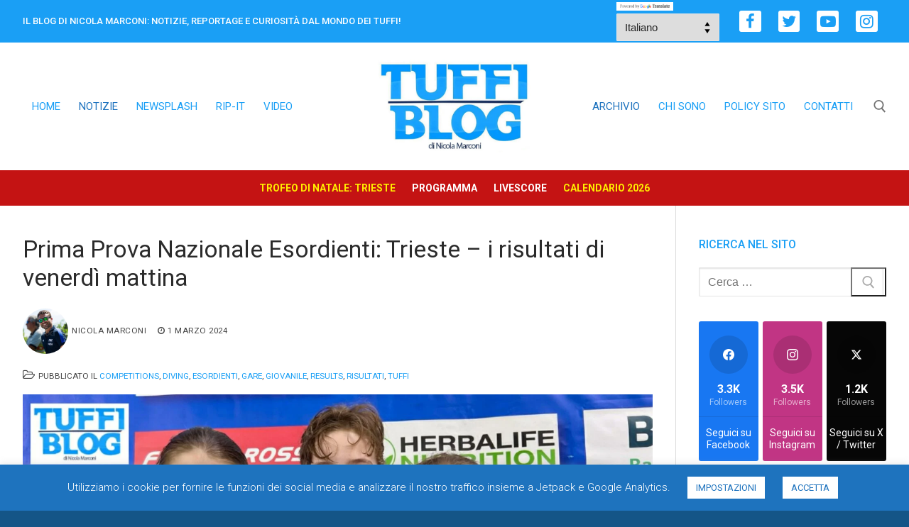

--- FILE ---
content_type: text/html; charset=UTF-8
request_url: https://www.tuffiblog.com/2024/03/prima-prova-esordienti-2024-venerdi-mattina/
body_size: 40588
content:
<!doctype html>
<html lang="it-IT" prefix="og: http://ogp.me/ns# fb: http://ogp.me/ns/fb#">
<head>
	<meta charset="UTF-8">
	<meta name="viewport" content="width=device-width, initial-scale=1, maximum-scale=10.0, user-scalable=yes">
	<link rel="profile" href="http://gmpg.org/xfn/11">
	<title>Prima Prova Nazionale Esordienti: Trieste – i risultati di venerdì mattina — TuffiBlog</title>
<!-- Jetpack Site Verification Tags -->
<meta name="google-site-verification" content="ylMXmVfSdUUqxBap8wSnL8lX_mvWmP6DakVd22hmEr4" />

<!-- The SEO Framework by Sybre Waaijer -->
<meta name="robots" content="max-snippet:-1,max-image-preview:standard,max-video-preview:-1" />
<link rel="canonical" href="https://www.tuffiblog.com/2024/03/prima-prova-esordienti-2024-venerdi-mattina/" />
<meta name="description" content="Sono iniziate a Trieste le gare della Prima Prova Nazionale di questa stagione per i giovani tuffatori e tuffatrici delle categorie Esordienti." />
<meta property="og:type" content="article" />
<meta property="og:locale" content="it_IT" />
<meta property="og:site_name" content="TuffiBlog" />
<meta property="og:title" content="Prima Prova Nazionale Esordienti: Trieste – i risultati di venerdì mattina" />
<meta property="og:description" content="Sono iniziate a Trieste le gare della Prima Prova Nazionale di questa stagione per i giovani tuffatori e tuffatrici delle categorie Esordienti. La sessione mattutina è stata dedicata interamente alla…" />
<meta property="og:url" content="https://www.tuffiblog.com/2024/03/prima-prova-esordienti-2024-venerdi-mattina/" />
<meta property="og:image" content="https://www.tuffiblog.com/wp-content/uploads/2024/03/1000054631.jpg" />
<meta property="og:image:width" content="1600" />
<meta property="og:image:height" content="899" />
<meta property="article:published_time" content="2024-03-01T11:55:04+00:00" />
<meta property="article:modified_time" content="2024-03-01T15:55:31+00:00" />
<meta name="twitter:card" content="summary_large_image" />
<meta name="twitter:site" content="@tuffiblog" />
<meta name="twitter:creator" content="@NicolaMarconi" />
<meta name="twitter:title" content="Prima Prova Nazionale Esordienti: Trieste – i risultati di venerdì mattina" />
<meta name="twitter:description" content="Sono iniziate a Trieste le gare della Prima Prova Nazionale di questa stagione per i giovani tuffatori e tuffatrici delle categorie Esordienti. La sessione mattutina è stata dedicata interamente alla…" />
<meta name="twitter:image" content="https://www.tuffiblog.com/wp-content/uploads/2024/03/1000054631.jpg" />
<script type="application/ld+json">{"@context":"https://schema.org","@graph":[{"@type":"WebSite","@id":"https://www.tuffiblog.com/#/schema/WebSite","url":"https://www.tuffiblog.com/","name":"TuffiBlog","description":"Il blog sui tuffi di Nicola Marconi","inLanguage":"it-IT","potentialAction":{"@type":"SearchAction","target":{"@type":"EntryPoint","urlTemplate":"https://www.tuffiblog.com/search/{search_term_string}/"},"query-input":"required name=search_term_string"},"publisher":{"@type":"Organization","@id":"https://www.tuffiblog.com/#/schema/Organization","name":"TuffiBlog","url":"https://www.tuffiblog.com/","logo":{"@type":"ImageObject","url":"https://www.tuffiblog.com/wp-content/uploads/2019/12/cropped-tuffiblog-logo-4.jpg","contentUrl":"https://www.tuffiblog.com/wp-content/uploads/2019/12/cropped-tuffiblog-logo-4.jpg","width":630,"height":390,"contentSize":"38783"}}},{"@type":"WebPage","@id":"https://www.tuffiblog.com/2024/03/prima-prova-esordienti-2024-venerdi-mattina/","url":"https://www.tuffiblog.com/2024/03/prima-prova-esordienti-2024-venerdi-mattina/","name":"Prima Prova Nazionale Esordienti: Trieste – i risultati di venerdì mattina — TuffiBlog","description":"Sono iniziate a Trieste le gare della Prima Prova Nazionale di questa stagione per i giovani tuffatori e tuffatrici delle categorie Esordienti.","inLanguage":"it-IT","isPartOf":{"@id":"https://www.tuffiblog.com/#/schema/WebSite"},"breadcrumb":{"@type":"BreadcrumbList","@id":"https://www.tuffiblog.com/#/schema/BreadcrumbList","itemListElement":[{"@type":"ListItem","position":1,"item":"https://www.tuffiblog.com/","name":"TuffiBlog"},{"@type":"ListItem","position":2,"item":"https://www.tuffiblog.com/category/esordienti/","name":"Categoria: Esordienti"},{"@type":"ListItem","position":3,"name":"Prima Prova Nazionale Esordienti: Trieste – i risultati di venerdì mattina"}]},"potentialAction":{"@type":"ReadAction","target":"https://www.tuffiblog.com/2024/03/prima-prova-esordienti-2024-venerdi-mattina/"},"datePublished":"2024-03-01T11:55:04+00:00","dateModified":"2024-03-01T15:55:31+00:00","author":{"@type":"Person","@id":"https://www.tuffiblog.com/#/schema/Person/dba09a1c07d1a0f7760f97388d4fe6d5","name":"Nicola Marconi","sameAs":"https://twitter.com/NicolaMarconi"}}]}</script>
<!-- / The SEO Framework by Sybre Waaijer | 7.99ms meta | 0.73ms boot -->

<link rel='dns-prefetch' href='//stats.wp.com' />
<link rel='dns-prefetch' href='//fonts.googleapis.com' />
<link rel='dns-prefetch' href='//v0.wordpress.com' />
<link rel="alternate" type="application/rss+xml" title="TuffiBlog &raquo; Feed" href="https://www.tuffiblog.com/feed/" />
<link rel="alternate" type="application/rss+xml" title="TuffiBlog &raquo; Feed dei commenti" href="https://www.tuffiblog.com/comments/feed/" />
<link rel="alternate" title="oEmbed (JSON)" type="application/json+oembed" href="https://www.tuffiblog.com/wp-json/oembed/1.0/embed?url=https%3A%2F%2Fwww.tuffiblog.com%2F2024%2F03%2Fprima-prova-esordienti-2024-venerdi-mattina%2F" />
<link rel="alternate" title="oEmbed (XML)" type="text/xml+oembed" href="https://www.tuffiblog.com/wp-json/oembed/1.0/embed?url=https%3A%2F%2Fwww.tuffiblog.com%2F2024%2F03%2Fprima-prova-esordienti-2024-venerdi-mattina%2F&#038;format=xml" />
<style id='wp-img-auto-sizes-contain-inline-css' type='text/css'>
img:is([sizes=auto i],[sizes^="auto," i]){contain-intrinsic-size:3000px 1500px}
/*# sourceURL=wp-img-auto-sizes-contain-inline-css */
</style>
<style id='wp-emoji-styles-inline-css' type='text/css'>

	img.wp-smiley, img.emoji {
		display: inline !important;
		border: none !important;
		box-shadow: none !important;
		height: 1em !important;
		width: 1em !important;
		margin: 0 0.07em !important;
		vertical-align: -0.1em !important;
		background: none !important;
		padding: 0 !important;
	}
/*# sourceURL=wp-emoji-styles-inline-css */
</style>
<style id='wp-block-library-inline-css' type='text/css'>
:root{--wp-block-synced-color:#7a00df;--wp-block-synced-color--rgb:122,0,223;--wp-bound-block-color:var(--wp-block-synced-color);--wp-editor-canvas-background:#ddd;--wp-admin-theme-color:#007cba;--wp-admin-theme-color--rgb:0,124,186;--wp-admin-theme-color-darker-10:#006ba1;--wp-admin-theme-color-darker-10--rgb:0,107,160.5;--wp-admin-theme-color-darker-20:#005a87;--wp-admin-theme-color-darker-20--rgb:0,90,135;--wp-admin-border-width-focus:2px}@media (min-resolution:192dpi){:root{--wp-admin-border-width-focus:1.5px}}.wp-element-button{cursor:pointer}:root .has-very-light-gray-background-color{background-color:#eee}:root .has-very-dark-gray-background-color{background-color:#313131}:root .has-very-light-gray-color{color:#eee}:root .has-very-dark-gray-color{color:#313131}:root .has-vivid-green-cyan-to-vivid-cyan-blue-gradient-background{background:linear-gradient(135deg,#00d084,#0693e3)}:root .has-purple-crush-gradient-background{background:linear-gradient(135deg,#34e2e4,#4721fb 50%,#ab1dfe)}:root .has-hazy-dawn-gradient-background{background:linear-gradient(135deg,#faaca8,#dad0ec)}:root .has-subdued-olive-gradient-background{background:linear-gradient(135deg,#fafae1,#67a671)}:root .has-atomic-cream-gradient-background{background:linear-gradient(135deg,#fdd79a,#004a59)}:root .has-nightshade-gradient-background{background:linear-gradient(135deg,#330968,#31cdcf)}:root .has-midnight-gradient-background{background:linear-gradient(135deg,#020381,#2874fc)}:root{--wp--preset--font-size--normal:16px;--wp--preset--font-size--huge:42px}.has-regular-font-size{font-size:1em}.has-larger-font-size{font-size:2.625em}.has-normal-font-size{font-size:var(--wp--preset--font-size--normal)}.has-huge-font-size{font-size:var(--wp--preset--font-size--huge)}.has-text-align-center{text-align:center}.has-text-align-left{text-align:left}.has-text-align-right{text-align:right}.has-fit-text{white-space:nowrap!important}#end-resizable-editor-section{display:none}.aligncenter{clear:both}.items-justified-left{justify-content:flex-start}.items-justified-center{justify-content:center}.items-justified-right{justify-content:flex-end}.items-justified-space-between{justify-content:space-between}.screen-reader-text{border:0;clip-path:inset(50%);height:1px;margin:-1px;overflow:hidden;padding:0;position:absolute;width:1px;word-wrap:normal!important}.screen-reader-text:focus{background-color:#ddd;clip-path:none;color:#444;display:block;font-size:1em;height:auto;left:5px;line-height:normal;padding:15px 23px 14px;text-decoration:none;top:5px;width:auto;z-index:100000}html :where(.has-border-color){border-style:solid}html :where([style*=border-top-color]){border-top-style:solid}html :where([style*=border-right-color]){border-right-style:solid}html :where([style*=border-bottom-color]){border-bottom-style:solid}html :where([style*=border-left-color]){border-left-style:solid}html :where([style*=border-width]){border-style:solid}html :where([style*=border-top-width]){border-top-style:solid}html :where([style*=border-right-width]){border-right-style:solid}html :where([style*=border-bottom-width]){border-bottom-style:solid}html :where([style*=border-left-width]){border-left-style:solid}html :where(img[class*=wp-image-]){height:auto;max-width:100%}:where(figure){margin:0 0 1em}html :where(.is-position-sticky){--wp-admin--admin-bar--position-offset:var(--wp-admin--admin-bar--height,0px)}@media screen and (max-width:600px){html :where(.is-position-sticky){--wp-admin--admin-bar--position-offset:0px}}

/*# sourceURL=wp-block-library-inline-css */
</style><style id='global-styles-inline-css' type='text/css'>
:root{--wp--preset--aspect-ratio--square: 1;--wp--preset--aspect-ratio--4-3: 4/3;--wp--preset--aspect-ratio--3-4: 3/4;--wp--preset--aspect-ratio--3-2: 3/2;--wp--preset--aspect-ratio--2-3: 2/3;--wp--preset--aspect-ratio--16-9: 16/9;--wp--preset--aspect-ratio--9-16: 9/16;--wp--preset--color--black: #000000;--wp--preset--color--cyan-bluish-gray: #abb8c3;--wp--preset--color--white: #ffffff;--wp--preset--color--pale-pink: #f78da7;--wp--preset--color--vivid-red: #cf2e2e;--wp--preset--color--luminous-vivid-orange: #ff6900;--wp--preset--color--luminous-vivid-amber: #fcb900;--wp--preset--color--light-green-cyan: #7bdcb5;--wp--preset--color--vivid-green-cyan: #00d084;--wp--preset--color--pale-cyan-blue: #8ed1fc;--wp--preset--color--vivid-cyan-blue: #0693e3;--wp--preset--color--vivid-purple: #9b51e0;--wp--preset--gradient--vivid-cyan-blue-to-vivid-purple: linear-gradient(135deg,rgb(6,147,227) 0%,rgb(155,81,224) 100%);--wp--preset--gradient--light-green-cyan-to-vivid-green-cyan: linear-gradient(135deg,rgb(122,220,180) 0%,rgb(0,208,130) 100%);--wp--preset--gradient--luminous-vivid-amber-to-luminous-vivid-orange: linear-gradient(135deg,rgb(252,185,0) 0%,rgb(255,105,0) 100%);--wp--preset--gradient--luminous-vivid-orange-to-vivid-red: linear-gradient(135deg,rgb(255,105,0) 0%,rgb(207,46,46) 100%);--wp--preset--gradient--very-light-gray-to-cyan-bluish-gray: linear-gradient(135deg,rgb(238,238,238) 0%,rgb(169,184,195) 100%);--wp--preset--gradient--cool-to-warm-spectrum: linear-gradient(135deg,rgb(74,234,220) 0%,rgb(151,120,209) 20%,rgb(207,42,186) 40%,rgb(238,44,130) 60%,rgb(251,105,98) 80%,rgb(254,248,76) 100%);--wp--preset--gradient--blush-light-purple: linear-gradient(135deg,rgb(255,206,236) 0%,rgb(152,150,240) 100%);--wp--preset--gradient--blush-bordeaux: linear-gradient(135deg,rgb(254,205,165) 0%,rgb(254,45,45) 50%,rgb(107,0,62) 100%);--wp--preset--gradient--luminous-dusk: linear-gradient(135deg,rgb(255,203,112) 0%,rgb(199,81,192) 50%,rgb(65,88,208) 100%);--wp--preset--gradient--pale-ocean: linear-gradient(135deg,rgb(255,245,203) 0%,rgb(182,227,212) 50%,rgb(51,167,181) 100%);--wp--preset--gradient--electric-grass: linear-gradient(135deg,rgb(202,248,128) 0%,rgb(113,206,126) 100%);--wp--preset--gradient--midnight: linear-gradient(135deg,rgb(2,3,129) 0%,rgb(40,116,252) 100%);--wp--preset--font-size--small: 13px;--wp--preset--font-size--medium: 20px;--wp--preset--font-size--large: 36px;--wp--preset--font-size--x-large: 42px;--wp--preset--spacing--20: 0.44rem;--wp--preset--spacing--30: 0.67rem;--wp--preset--spacing--40: 1rem;--wp--preset--spacing--50: 1.5rem;--wp--preset--spacing--60: 2.25rem;--wp--preset--spacing--70: 3.38rem;--wp--preset--spacing--80: 5.06rem;--wp--preset--shadow--natural: 6px 6px 9px rgba(0, 0, 0, 0.2);--wp--preset--shadow--deep: 12px 12px 50px rgba(0, 0, 0, 0.4);--wp--preset--shadow--sharp: 6px 6px 0px rgba(0, 0, 0, 0.2);--wp--preset--shadow--outlined: 6px 6px 0px -3px rgb(255, 255, 255), 6px 6px rgb(0, 0, 0);--wp--preset--shadow--crisp: 6px 6px 0px rgb(0, 0, 0);}:where(.is-layout-flex){gap: 0.5em;}:where(.is-layout-grid){gap: 0.5em;}body .is-layout-flex{display: flex;}.is-layout-flex{flex-wrap: wrap;align-items: center;}.is-layout-flex > :is(*, div){margin: 0;}body .is-layout-grid{display: grid;}.is-layout-grid > :is(*, div){margin: 0;}:where(.wp-block-columns.is-layout-flex){gap: 2em;}:where(.wp-block-columns.is-layout-grid){gap: 2em;}:where(.wp-block-post-template.is-layout-flex){gap: 1.25em;}:where(.wp-block-post-template.is-layout-grid){gap: 1.25em;}.has-black-color{color: var(--wp--preset--color--black) !important;}.has-cyan-bluish-gray-color{color: var(--wp--preset--color--cyan-bluish-gray) !important;}.has-white-color{color: var(--wp--preset--color--white) !important;}.has-pale-pink-color{color: var(--wp--preset--color--pale-pink) !important;}.has-vivid-red-color{color: var(--wp--preset--color--vivid-red) !important;}.has-luminous-vivid-orange-color{color: var(--wp--preset--color--luminous-vivid-orange) !important;}.has-luminous-vivid-amber-color{color: var(--wp--preset--color--luminous-vivid-amber) !important;}.has-light-green-cyan-color{color: var(--wp--preset--color--light-green-cyan) !important;}.has-vivid-green-cyan-color{color: var(--wp--preset--color--vivid-green-cyan) !important;}.has-pale-cyan-blue-color{color: var(--wp--preset--color--pale-cyan-blue) !important;}.has-vivid-cyan-blue-color{color: var(--wp--preset--color--vivid-cyan-blue) !important;}.has-vivid-purple-color{color: var(--wp--preset--color--vivid-purple) !important;}.has-black-background-color{background-color: var(--wp--preset--color--black) !important;}.has-cyan-bluish-gray-background-color{background-color: var(--wp--preset--color--cyan-bluish-gray) !important;}.has-white-background-color{background-color: var(--wp--preset--color--white) !important;}.has-pale-pink-background-color{background-color: var(--wp--preset--color--pale-pink) !important;}.has-vivid-red-background-color{background-color: var(--wp--preset--color--vivid-red) !important;}.has-luminous-vivid-orange-background-color{background-color: var(--wp--preset--color--luminous-vivid-orange) !important;}.has-luminous-vivid-amber-background-color{background-color: var(--wp--preset--color--luminous-vivid-amber) !important;}.has-light-green-cyan-background-color{background-color: var(--wp--preset--color--light-green-cyan) !important;}.has-vivid-green-cyan-background-color{background-color: var(--wp--preset--color--vivid-green-cyan) !important;}.has-pale-cyan-blue-background-color{background-color: var(--wp--preset--color--pale-cyan-blue) !important;}.has-vivid-cyan-blue-background-color{background-color: var(--wp--preset--color--vivid-cyan-blue) !important;}.has-vivid-purple-background-color{background-color: var(--wp--preset--color--vivid-purple) !important;}.has-black-border-color{border-color: var(--wp--preset--color--black) !important;}.has-cyan-bluish-gray-border-color{border-color: var(--wp--preset--color--cyan-bluish-gray) !important;}.has-white-border-color{border-color: var(--wp--preset--color--white) !important;}.has-pale-pink-border-color{border-color: var(--wp--preset--color--pale-pink) !important;}.has-vivid-red-border-color{border-color: var(--wp--preset--color--vivid-red) !important;}.has-luminous-vivid-orange-border-color{border-color: var(--wp--preset--color--luminous-vivid-orange) !important;}.has-luminous-vivid-amber-border-color{border-color: var(--wp--preset--color--luminous-vivid-amber) !important;}.has-light-green-cyan-border-color{border-color: var(--wp--preset--color--light-green-cyan) !important;}.has-vivid-green-cyan-border-color{border-color: var(--wp--preset--color--vivid-green-cyan) !important;}.has-pale-cyan-blue-border-color{border-color: var(--wp--preset--color--pale-cyan-blue) !important;}.has-vivid-cyan-blue-border-color{border-color: var(--wp--preset--color--vivid-cyan-blue) !important;}.has-vivid-purple-border-color{border-color: var(--wp--preset--color--vivid-purple) !important;}.has-vivid-cyan-blue-to-vivid-purple-gradient-background{background: var(--wp--preset--gradient--vivid-cyan-blue-to-vivid-purple) !important;}.has-light-green-cyan-to-vivid-green-cyan-gradient-background{background: var(--wp--preset--gradient--light-green-cyan-to-vivid-green-cyan) !important;}.has-luminous-vivid-amber-to-luminous-vivid-orange-gradient-background{background: var(--wp--preset--gradient--luminous-vivid-amber-to-luminous-vivid-orange) !important;}.has-luminous-vivid-orange-to-vivid-red-gradient-background{background: var(--wp--preset--gradient--luminous-vivid-orange-to-vivid-red) !important;}.has-very-light-gray-to-cyan-bluish-gray-gradient-background{background: var(--wp--preset--gradient--very-light-gray-to-cyan-bluish-gray) !important;}.has-cool-to-warm-spectrum-gradient-background{background: var(--wp--preset--gradient--cool-to-warm-spectrum) !important;}.has-blush-light-purple-gradient-background{background: var(--wp--preset--gradient--blush-light-purple) !important;}.has-blush-bordeaux-gradient-background{background: var(--wp--preset--gradient--blush-bordeaux) !important;}.has-luminous-dusk-gradient-background{background: var(--wp--preset--gradient--luminous-dusk) !important;}.has-pale-ocean-gradient-background{background: var(--wp--preset--gradient--pale-ocean) !important;}.has-electric-grass-gradient-background{background: var(--wp--preset--gradient--electric-grass) !important;}.has-midnight-gradient-background{background: var(--wp--preset--gradient--midnight) !important;}.has-small-font-size{font-size: var(--wp--preset--font-size--small) !important;}.has-medium-font-size{font-size: var(--wp--preset--font-size--medium) !important;}.has-large-font-size{font-size: var(--wp--preset--font-size--large) !important;}.has-x-large-font-size{font-size: var(--wp--preset--font-size--x-large) !important;}
/*# sourceURL=global-styles-inline-css */
</style>

<style id='classic-theme-styles-inline-css' type='text/css'>
/*! This file is auto-generated */
.wp-block-button__link{color:#fff;background-color:#32373c;border-radius:9999px;box-shadow:none;text-decoration:none;padding:calc(.667em + 2px) calc(1.333em + 2px);font-size:1.125em}.wp-block-file__button{background:#32373c;color:#fff;text-decoration:none}
/*# sourceURL=/wp-includes/css/classic-themes.min.css */
</style>
<link rel='stylesheet' id='aptf-bxslider-css' href='https://www.tuffiblog.com/wp-content/plugins/accesspress-twitter-feed/css/jquery.bxslider.css?ver=1.6.9' type='text/css' media='all' />
<link rel='stylesheet' id='aptf-front-css-css' href='https://www.tuffiblog.com/wp-content/plugins/accesspress-twitter-feed/css/frontend.css?ver=1.6.9' type='text/css' media='all' />
<link rel='stylesheet' id='aptf-font-css-css' href='https://www.tuffiblog.com/wp-content/plugins/accesspress-twitter-feed/css/fonts.css?ver=1.6.9' type='text/css' media='all' />
<link rel='stylesheet' id='cookie-law-info-css' href='https://www.tuffiblog.com/wp-content/plugins/cookie-law-info/legacy/public/css/cookie-law-info-public.css?ver=3.3.9.1' type='text/css' media='all' />
<link rel='stylesheet' id='cookie-law-info-gdpr-css' href='https://www.tuffiblog.com/wp-content/plugins/cookie-law-info/legacy/public/css/cookie-law-info-gdpr.css?ver=3.3.9.1' type='text/css' media='all' />
<link rel='stylesheet' id='wp-show-posts-css' href='https://www.tuffiblog.com/wp-content/plugins/wp-show-posts/css/wp-show-posts-min.css?ver=1.1.6' type='text/css' media='all' />
<link rel='stylesheet' id='ppress-frontend-css' href='https://www.tuffiblog.com/wp-content/plugins/wp-user-avatar/assets/css/frontend.min.css?ver=4.16.8' type='text/css' media='all' />
<link rel='stylesheet' id='ppress-flatpickr-css' href='https://www.tuffiblog.com/wp-content/plugins/wp-user-avatar/assets/flatpickr/flatpickr.min.css?ver=4.16.8' type='text/css' media='all' />
<link rel='stylesheet' id='ppress-select2-css' href='https://www.tuffiblog.com/wp-content/plugins/wp-user-avatar/assets/select2/select2.min.css?ver=6.9' type='text/css' media='all' />
<link rel='stylesheet' id='jetpack-subscriptions-css' href='https://www.tuffiblog.com/wp-content/plugins/jetpack/_inc/build/subscriptions/subscriptions.min.css?ver=15.4' type='text/css' media='all' />
<link rel='stylesheet' id='slb_core-css' href='https://www.tuffiblog.com/wp-content/plugins/simple-lightbox/client/css/app.css?ver=2.9.4' type='text/css' media='all' />
<link rel='stylesheet' id='font-awesome-css' href='https://www.tuffiblog.com/wp-content/themes/customify/assets/fonts/font-awesome/css/font-awesome.min.css?ver=5.0.0' type='text/css' media='all' />
<link rel='stylesheet' id='customify-google-font-css' href='//fonts.googleapis.com/css?family=Roboto%3A100%2C100i%2C300%2C300i%2C400%2C400i%2C500%2C500i%2C700%2C700i%2C900%2C900i&#038;subset=latin-ext&#038;display=swap&#038;ver=1.0.1607333436' type='text/css' media='all' />
<link rel='stylesheet' id='customify-style-css' href='https://www.tuffiblog.com/wp-content/themes/customify/style.min.css?ver=1.0.1607333436' type='text/css' media='all' />
<style id='customify-style-inline-css' type='text/css'>
.customify-container, .layout-contained, .site-framed .site, .site-boxed .site { max-width: 1280px; } .main-layout-content .entry-content > .alignwide { width: calc( 1280px - 4em ); max-width: 100vw;  }.header-top .header--row-inner,body:not(.fl-builder-edit) .button,body:not(.fl-builder-edit) button:not(.menu-mobile-toggle, .components-button, .customize-partial-edit-shortcut-button),body:not(.fl-builder-edit) input[type="button"]:not(.ed_button),button.button,input[type="button"]:not(.ed_button, .components-button, .customize-partial-edit-shortcut-button),input[type="reset"]:not(.components-button, .customize-partial-edit-shortcut-button),input[type="submit"]:not(.components-button, .customize-partial-edit-shortcut-button),.pagination .nav-links > *:hover,.pagination .nav-links span,.nav-menu-desktop.style-full-height .primary-menu-ul > li.current-menu-item > a,.nav-menu-desktop.style-full-height .primary-menu-ul > li.current-menu-ancestor > a,.nav-menu-desktop.style-full-height .primary-menu-ul > li > a:hover,.posts-layout .readmore-button:hover{    background-color: #1a9ff5;}.posts-layout .readmore-button {color: #1a9ff5;}.pagination .nav-links > *:hover,.pagination .nav-links span,.entry-single .tags-links a:hover,.entry-single .cat-links a:hover,.posts-layout .readmore-button,.posts-layout .readmore-button:hover{    border-color: #1a9ff5;}.customify-builder-btn{    background-color: #1e73be;}body{    color: #282828;}abbr, acronym {    border-bottom-color: #282828;}a                {                    color: #1a9ff5;}a:hover,a:focus,.link-meta:hover, .link-meta a:hover{    color: #1e73be;}h2 + h3,.comments-area h2 + .comments-title,.h2 + h3,.comments-area .h2 + .comments-title,.page-breadcrumb {    border-top-color: #dddddd;}blockquote,.site-content .widget-area .menu li.current-menu-item > a:before{    border-left-color: #dddddd;}@media screen and (min-width: 64em) {    .comment-list .children li.comment {        border-left-color: #dddddd;    }    .comment-list .children li.comment:after {        background-color: #dddddd;    }}.page-titlebar, .page-breadcrumb,.posts-layout .entry-inner {    border-bottom-color: #dddddd;}.header-search-form .search-field,.entry-content .page-links a,.header-search-modal,.pagination .nav-links > *,.entry-footer .tags-links a, .entry-footer .cat-links a,.search .content-area article,.site-content .widget-area .menu li.current-menu-item > a,.posts-layout .entry-inner,.post-navigation .nav-links,article.comment .comment-meta,.widget-area .widget_pages li a, .widget-area .widget_categories li a, .widget-area .widget_archive li a, .widget-area .widget_meta li a, .widget-area .widget_nav_menu li a, .widget-area .widget_product_categories li a, .widget-area .widget_recent_entries li a, .widget-area .widget_rss li a,.widget-area .widget_recent_comments li{    border-color: #dddddd;}.header-search-modal::before {    border-top-color: #dddddd;    border-left-color: #dddddd;}@media screen and (min-width: 48em) {    .content-sidebar.sidebar_vertical_border .content-area {        border-right-color: #dddddd;    }    .sidebar-content.sidebar_vertical_border .content-area {        border-left-color: #dddddd;    }    .sidebar-sidebar-content.sidebar_vertical_border .sidebar-primary {        border-right-color: #dddddd;    }    .sidebar-sidebar-content.sidebar_vertical_border .sidebar-secondary {        border-right-color: #dddddd;    }    .content-sidebar-sidebar.sidebar_vertical_border .sidebar-primary {        border-left-color: #dddddd;    }    .content-sidebar-sidebar.sidebar_vertical_border .sidebar-secondary {        border-left-color: #dddddd;    }    .sidebar-content-sidebar.sidebar_vertical_border .content-area {        border-left-color: #dddddd;        border-right-color: #dddddd;    }    .sidebar-content-sidebar.sidebar_vertical_border .content-area {        border-left-color: #dddddd;        border-right-color: #dddddd;    }}article.comment .comment-post-author {background: #444444;}.pagination .nav-links > *,.link-meta,.link-meta a,.color-meta,.entry-single .tags-links:before,.entry-single .cats-links:before{    color: #444444;}h1, h2, h3, h4, h5, h6 { color: #1a9ff5;}.site-content .widget-title { color: #1a9ff5;}body {font-family: "Roboto";font-weight: normal;}.site-branding .site-title, .site-branding .site-title a {font-family: "Roboto";font-weight: normal;}.site-branding .site-description {font-family: "Roboto";font-weight: normal;}.entry-content h1, .wp-block h1, .entry-single .entry-title {font-family: "Roboto";font-weight: normal;}.entry-content h2, .wp-block h2 {font-family: "Roboto";font-weight: normal;}.entry-content h3, .wp-block h3 {font-family: "Roboto";font-weight: normal;}.entry-content h4, .wp-block h4 {font-family: "Roboto";font-weight: normal;}.entry-content h5, .wp-block h5 {font-family: "Roboto";font-weight: normal;}.entry-content h6, .wp-block h6 {font-family: "Roboto";font-weight: normal;}#page-cover {background-image: url("https://www.tuffiblog.com/wp-content/themes/customify/assets/images/default-cover.jpg");}.header--row:not(.header--transparent).header-top .header--row-inner  {background-color: #1a9ff5;} .header--row:not(.header--transparent).header-bottom .header--row-inner  {background-color: #c41313;} .sub-menu .li-duplicator {display:none !important;}.header-search_icon-item .header-search-modal  {border-style: solid;} .header-search_icon-item .search-field  {border-style: solid;} .dark-mode .header-search_box-item .search-form-fields, .header-search_box-item .search-form-fields  {border-style: solid;} .builder-item--primary-menu .nav-menu-desktop .primary-menu-ul > li > a  {color: #1a9ff5; text-decoration-color: #1a9ff5;} .header--row:not(.header--transparent) .builder-item--primary-menu .nav-menu-desktop .primary-menu-ul > li > a:hover, .header--row:not(.header--transparent) .builder-item--primary-menu .nav-menu-desktop .primary-menu-ul > li.current-menu-item > a, .header--row:not(.header--transparent) .builder-item--primary-menu .nav-menu-desktop .primary-menu-ul > li.current-menu-ancestor > a, .header--row:not(.header--transparent) .builder-item--primary-menu .nav-menu-desktop .primary-menu-ul > li.current-menu-parent > a  {color: #1e73be; text-decoration-color: #1e73be;} .builder-item--primary-menu .nav-menu-desktop .primary-menu-ul > li > a,.builder-item-sidebar .primary-menu-sidebar .primary-menu-ul > li > a {font-family: "Roboto";font-weight: normal;font-size: 15px;}.header-social-icons.customify-builder-social-icons.color-custom li a {background-color: #ffffff;}.header-social-icons.customify-builder-social-icons.color-custom li a {color: #1a9ff5;}.header-social-icons.customify-builder-social-icons.color-custom li a:hover {background-color: #1a9ff5;}.header-social-icons.customify-builder-social-icons.color-custom li a:hover {color: #ffffff;}.header-social-icons.customify-builder-social-icons li a {border-style: none;}.builder-header-html_2-item.item--html p, .builder-header-html_2-item.item--html {font-size: 14px;}.builder-item--secondary-menu .nav-menu-desktop .secondary-menu-ul > li > a  {color: #1a9ff5; text-decoration-color: #1a9ff5;} .header--row:not(.header--transparent) .builder-item--secondary-menu .nav-menu-desktop .secondary-menu-ul > li > a:hover, .header--row:not(.header--transparent) .builder-item--secondary-menu .nav-menu-desktop .secondary-menu-ul > li.current-menu-item > a, .header--row:not(.header--transparent) .builder-item--secondary-menu .nav-menu-desktop .secondary-menu-ul > li.current-menu-ancestor > a, .header--row:not(.header--transparent) .builder-item--secondary-menu .nav-menu-desktop .secondary-menu-ul > li.current-menu-parent > a  {color: #1e73be; text-decoration-color: #1e73be;} .builder-item--secondary-menu .nav-menu-desktop .secondary-menu-ul > li > a,.builder-item-sidebar .primary-menu-sidebar .primary-menu-ul > li > a {font-family: "Roboto";font-weight: normal;font-size: 14px;}#cb-row--footer-main .footer--row-inner {background-color: #003a5b}#blog-posts .entry-title  {color: #1e73be; text-decoration-color: #1e73be;} #blog-posts .entry:hover .entry-title, #blog-posts .entry:hover .entry-title a  {color: #1188dd; text-decoration-color: #1188dd;} #blog-posts .entry-title {font-family: "Roboto";font-weight: 500;font-size: 22px;line-height: 30px;}body  {background-color: #145587;} .site-content .content-area  {background-color: #FFFFFF;} /* CSS for desktop */#page-cover .page-cover-inner {min-height: 300px;}.header--row.header-top .customify-grid, .header--row.header-top .style-full-height .primary-menu-ul > li > a {min-height: 60px;}.header--row.header-main .customify-grid, .header--row.header-main .style-full-height .primary-menu-ul > li > a {min-height: 180px;}.header--row.header-bottom .customify-grid, .header--row.header-bottom .style-full-height .primary-menu-ul > li > a {min-height: 50px;}.site-header .site-branding img { max-width: 225px; } .site-header .cb-row--mobile .site-branding img { width: 225px; }.header--row .builder-first--logo {text-align: center;}.header--row .builder-first--nav-icon {text-align: right;}.header-search_icon-item .search-submit {margin-left: -40px;}.header-search_box-item .search-submit{margin-left: -40px;} .header-search_box-item .woo_bootster_search .search-submit{margin-left: -40px;} .header-search_box-item .header-search-form button.search-submit{margin-left:-40px;}.header--row .builder-first--primary-menu {text-align: center;}.header-social-icons.customify-builder-social-icons li a { font-size: 22px; }.header-social-icons.customify-builder-social-icons li a {padding: 0.2em;}.header-social-icons.customify-builder-social-icons li {margin-left: 12px; margin-right: 12px;}.header--row .builder-first--social-icons {text-align: center;}.header--row .builder-first--secondary-menu {text-align: center;}#blog-posts .entry .entry-excerpt {text-align: left;}.related-post .related-thumbnail a { padding-top: %; } .related-post .related-thumbnail img { width: 100%;position: absolute; top: 0px; right: 0px; display: block; height: 100%; object-fit: cover; }/* CSS for tablet */@media screen and (max-width: 1024px) { #page-cover .page-cover-inner {min-height: 250px;}.header--row.header-top .customify-grid, .header--row.header-top .style-full-height .primary-menu-ul > li > a {min-height: 60px;}.header--row.header-bottom .customify-grid, .header--row.header-bottom .style-full-height .primary-menu-ul > li > a {min-height: 50px;}.header--row .builder-first--nav-icon {text-align: right;}.header-search_icon-item .search-submit {margin-left: -40px;}.header-search_box-item .search-submit{margin-left: -40px;} .header-search_box-item .woo_bootster_search .search-submit{margin-left: -40px;} .header-search_box-item .header-search-form button.search-submit{margin-left:-40px;}.builder-item--primary-menu .nav-menu-desktop .primary-menu-ul > li > a,.builder-item-sidebar .primary-menu-sidebar .primary-menu-ul > li > a {font-size: 14px;line-height: 18px;}.header-social-icons.customify-builder-social-icons li a { font-size: 22px; }.header-social-icons.customify-builder-social-icons li a {padding: 0.2em;}.header-social-icons.customify-builder-social-icons li {margin-left: 12px; margin-right: 12px;}.builder-item--secondary-menu .nav-menu-desktop .secondary-menu-ul > li > a,.builder-item-sidebar .primary-menu-sidebar .primary-menu-ul > li > a {font-size: 16px;line-height: 28px;} }/* CSS for mobile */@media screen and (max-width: 568px) { #page-cover .page-cover-inner {min-height: 200px;}.header--row.header-top .customify-grid, .header--row.header-top .style-full-height .primary-menu-ul > li > a {min-height: 60px;}.header--row.header-bottom .customify-grid, .header--row.header-bottom .style-full-height .primary-menu-ul > li > a {min-height: 50px;}.header--row .builder-first--nav-icon {text-align: right;}.header-search_icon-item .search-submit {margin-left: -40px;}.header-search_box-item .search-submit{margin-left: -40px;} .header-search_box-item .woo_bootster_search .search-submit{margin-left: -40px;} .header-search_box-item .header-search-form button.search-submit{margin-left:-40px;}.builder-item--primary-menu .nav-menu-desktop .primary-menu-ul > li > a,.builder-item-sidebar .primary-menu-sidebar .primary-menu-ul > li > a {font-size: 14px;}.header-social-icons.customify-builder-social-icons li a { font-size: 18px; }.header-social-icons.customify-builder-social-icons li a {padding: 0.2em;}.header-social-icons.customify-builder-social-icons li {margin-left: 4px; margin-right: 4px;}.builder-item--secondary-menu .nav-menu-desktop .secondary-menu-ul > li > a,.builder-item-sidebar .primary-menu-sidebar .primary-menu-ul > li > a {font-size: 16px;line-height: 28px;} }
/*# sourceURL=customify-style-inline-css */
</style>
<link rel='stylesheet' id='customify-customify-pro-2599017d824644f46956c23fbf805447-css' href='https://www.tuffiblog.com/wp-content/uploads/customify-pro/customify-pro-2599017d824644f46956c23fbf805447.css?ver=20260123120451' type='text/css' media='all' />
<link rel='stylesheet' id='chld_thm_cfg_child-css' href='https://www.tuffiblog.com/wp-content/themes/TuffiBlog2021/style.css?ver=1.0.1607333436' type='text/css' media='all' />
<link rel='stylesheet' id='sharedaddy-css' href='https://www.tuffiblog.com/wp-content/plugins/jetpack/modules/sharedaddy/sharing.css?ver=15.4' type='text/css' media='all' />
<link rel='stylesheet' id='social-logos-css' href='https://www.tuffiblog.com/wp-content/plugins/jetpack/_inc/social-logos/social-logos.min.css?ver=15.4' type='text/css' media='all' />
<script type="text/javascript" src="https://www.tuffiblog.com/wp-includes/js/jquery/jquery.min.js?ver=3.7.1" id="jquery-core-js"></script>
<script type="text/javascript" src="https://www.tuffiblog.com/wp-includes/js/jquery/jquery-migrate.min.js?ver=3.4.1" id="jquery-migrate-js"></script>
<script type="text/javascript" src="https://www.tuffiblog.com/wp-content/plugins/accesspress-twitter-feed/js/jquery.bxslider.min.js?ver=1.6.9" id="aptf-bxslider-js"></script>
<script type="text/javascript" src="https://www.tuffiblog.com/wp-content/plugins/accesspress-twitter-feed/js/frontend.js?ver=1.6.9" id="aptf-front-js-js"></script>
<script type="text/javascript" id="cookie-law-info-js-extra">
/* <![CDATA[ */
var Cli_Data = {"nn_cookie_ids":[],"cookielist":[],"non_necessary_cookies":[],"ccpaEnabled":"","ccpaRegionBased":"","ccpaBarEnabled":"","strictlyEnabled":["necessary","obligatoire"],"ccpaType":"gdpr","js_blocking":"","custom_integration":"","triggerDomRefresh":"","secure_cookies":""};
var cli_cookiebar_settings = {"animate_speed_hide":"500","animate_speed_show":"500","background":"#1e73be","border":"#b1a6a6c2","border_on":"","button_1_button_colour":"#ffffff","button_1_button_hover":"#cccccc","button_1_link_colour":"#1e73be","button_1_as_button":"1","button_1_new_win":"","button_2_button_colour":"#ffffff","button_2_button_hover":"#cccccc","button_2_link_colour":"#1e73be","button_2_as_button":"1","button_2_hidebar":"1","button_3_button_colour":"#ffffff","button_3_button_hover":"#cccccc","button_3_link_colour":"#1e73be","button_3_as_button":"1","button_3_new_win":"","button_4_button_colour":"#ffffff","button_4_button_hover":"#cccccc","button_4_link_colour":"#1e73be","button_4_as_button":"1","button_7_button_colour":"#61a229","button_7_button_hover":"#4e8221","button_7_link_colour":"#fff","button_7_as_button":"1","button_7_new_win":"","font_family":"inherit","header_fix":"","notify_animate_hide":"1","notify_animate_show":"1","notify_div_id":"#cookie-law-info-bar","notify_position_horizontal":"right","notify_position_vertical":"bottom","scroll_close":"","scroll_close_reload":"1","accept_close_reload":"1","reject_close_reload":"","showagain_tab":"","showagain_background":"#fff","showagain_border":"#000","showagain_div_id":"#cookie-law-info-again","showagain_x_position":"100px","text":"#ffffff","show_once_yn":"","show_once":"10000","logging_on":"","as_popup":"","popup_overlay":"1","bar_heading_text":"","cookie_bar_as":"banner","popup_showagain_position":"bottom-right","widget_position":"left"};
var log_object = {"ajax_url":"https://www.tuffiblog.com/wp-admin/admin-ajax.php"};
//# sourceURL=cookie-law-info-js-extra
/* ]]> */
</script>
<script type="text/javascript" src="https://www.tuffiblog.com/wp-content/plugins/cookie-law-info/legacy/public/js/cookie-law-info-public.js?ver=3.3.9.1" id="cookie-law-info-js"></script>
<script type="text/javascript" id="image-watermark-no-right-click-js-before">
/* <![CDATA[ */
var iwArgsNoRightClick = {"rightclick":"Y","draganddrop":"Y","devtools":"Y","enableToast":"Y","toastMessage":"This content is protected"};

//# sourceURL=image-watermark-no-right-click-js-before
/* ]]> */
</script>
<script type="text/javascript" src="https://www.tuffiblog.com/wp-content/plugins/image-watermark/js/no-right-click.js?ver=2.0.5" id="image-watermark-no-right-click-js"></script>
<script type="text/javascript" src="https://www.tuffiblog.com/wp-content/plugins/wp-user-avatar/assets/flatpickr/flatpickr.min.js?ver=4.16.8" id="ppress-flatpickr-js"></script>
<script type="text/javascript" src="https://www.tuffiblog.com/wp-content/plugins/wp-user-avatar/assets/select2/select2.min.js?ver=4.16.8" id="ppress-select2-js"></script>
<link rel="https://api.w.org/" href="https://www.tuffiblog.com/wp-json/" /><link rel="alternate" title="JSON" type="application/json" href="https://www.tuffiblog.com/wp-json/wp/v2/posts/43633" /><link rel="EditURI" type="application/rsd+xml" title="RSD" href="https://www.tuffiblog.com/xmlrpc.php?rsd" />
<meta name="cdp-version" content="1.5.0" />	<style>img#wpstats{display:none}</style>
		

<!-- WPMobile.App -->
<meta name="theme-color" content="#118ec4" />
<meta name="msapplication-navbutton-color" content="#118ec4" />
<meta name="apple-mobile-web-app-status-bar-style" content="#118ec4" />
<!-- / WPMobile.App -->

    <style>
        @font-face {
		  font-family: 'Framework7 Icons';
		  font-style: normal;
		  font-weight: 400;
		  src: url("https://www.tuffiblog.com/wp-content/plugins/wpappninja/themes/wpmobileapp/includes/fonts/Framework7Icons-Regular.eot?2019");
		  src: local('Framework7 Icons'),
    		 local('Framework7Icons-Regular'),
    		 url("https://www.tuffiblog.com/wp-content/plugins/wpappninja/themes/wpmobileapp/includes/fonts/Framework7Icons-Regular.woff2?2019") format("woff2"),
    		 url("https://www.tuffiblog.com/wp-content/plugins/wpappninja/themes/wpmobileapp/includes/fonts/Framework7Icons-Regular.woff?2019") format("woff"),
    		 url("https://www.tuffiblog.com/wp-content/plugins/wpappninja/themes/wpmobileapp/includes/fonts/Framework7Icons-Regular.ttf?2019") format("truetype");
		}

		.f7-icons, .framework7-icons {
		  font-family: 'Framework7 Icons';
		  font-weight: normal;
		  font-style: normal;
		  font-size: 25px;
		  line-height: 1;
		  letter-spacing: normal;
		  text-transform: none;
		  display: inline-block;
		  white-space: nowrap;
		  word-wrap: normal;
		  direction: ltr;
		  -webkit-font-smoothing: antialiased;
		  text-rendering: optimizeLegibility;
		  -moz-osx-font-smoothing: grayscale;
		  -webkit-font-feature-settings: "liga";
		  -moz-font-feature-settings: "liga=1";
		  -moz-font-feature-settings: "liga";
		  font-feature-settings: "liga";
		}
    </style>
<link rel="icon" href="https://www.tuffiblog.com/wp-content/uploads/2019/07/cropped-logo-quadrato.jpg" sizes="32x32" />
<link rel="icon" href="https://www.tuffiblog.com/wp-content/uploads/2019/07/cropped-logo-quadrato.jpg" sizes="192x192" />
<link rel="apple-touch-icon" href="https://www.tuffiblog.com/wp-content/uploads/2019/07/cropped-logo-quadrato.jpg" />
<meta name="msapplication-TileImage" content="https://www.tuffiblog.com/wp-content/uploads/2019/07/cropped-logo-quadrato.jpg" />
		<style type="text/css"></style>
		<script type="text/javascript"></script>
			<style type="text/css" id="wp-custom-css">
			.builder-item--html_2 {text-align: center !important;}
.builder-item--html_2 ul {list-style: none; margin: 0 auto; font-weight: bold;}
.builder-item--html_2 ul li {display: inline-block; text-transform: uppercase; margin: 1px 10px;}
.builder-item--html_2 ul a.titolomenu, .builder-item--html_2 ul .titolomenu a, .builder-item--html_2 ul .titolomenu, .builder-item--html_2 ul a:hover .titolomenu, .builder-item--html_2 ul .titolomenu a:hover {color: #FFEE00 !important; font-weight: bold; text-decoration: none;}
.builder-item--html_2 ul a.titoloviola, .builder-item--html_2 ul .titoloviola a, .builder-item--html_2 ul .titoloviola, .builder-item--html_2 ul a:hover .titolomenu, .builder-item--html_2 ul .titoloviola a:hover {color: #FFCC99 !important; font-weight: bold; text-decoration: none;}
.builder-item--html_2 ul a.titologreen, .builder-item--html_2 ul .titologreen a, .builder-item--html_2 ul .titologreen, .builder-item--html_2 ul a:hover .titolomenu, .builder-item--html_2 ul .titologreen a:hover {color: #66FF66 !important; font-weight: bold; text-decoration: none;}
.builder-item--html_2 ul a {color: #FFFFFF !important;}
.builder-item--html_2 ul a:hover {color: #FFFFFF !important; text-decoration: underline overline;}
.has-thumb {display: none;}
.tags-links a {text-transform: capitalize;}
.cats-links {color: #444444; text-transform: uppercase; font-size: .72em;}
.builder-item--secondary-menu .nav-menu-desktop .secondary-menu-ul > li > a, .builder-item-sidebar .primary-menu-sidebar .primary-menu-ul > li > a {font-size: 15px;}
.builder-header-html-item p {margin: 0;}
.entry-content table {width: 100% !important; font-size: 90%;}
.entry-content table td {padding: 6px 4px;}
.menu-evento-container img {vertical-align: middle; margin-right: 20px; margin-left: 30px;}

#ss-floating-bar {justify-content: end !important;}		</style>
		
<!-- START - Open Graph and Twitter Card Tags 3.3.7 -->
 <!-- Facebook Open Graph -->
  <meta property="og:locale" content="it_IT"/>
  <meta property="og:site_name" content="TuffiBlog"/>
  <meta property="og:title" content="Prima Prova Nazionale Esordienti: Trieste – i risultati di venerdì mattina"/>
  <meta property="og:url" content="https://www.tuffiblog.com/2024/03/prima-prova-esordienti-2024-venerdi-mattina/"/>
  <meta property="og:type" content="article"/>
  <meta property="og:description" content="Sono iniziate a Trieste le gare della Prima Prova Nazionale di questa stagione per i giovani tuffatori e tuffatrici delle categorie Esordienti. La sessione mattutina è stata dedicata interamente alla categoria C2, con la prova dal trampolino 1 metro per le femmine e quella dal trampolino 3 metri per"/>
  <meta property="og:image" content="https://www.tuffiblog.com/wp-content/uploads/2024/03/1000054631.jpg"/>
  <meta property="og:image:url" content="https://www.tuffiblog.com/wp-content/uploads/2024/03/1000054631.jpg"/>
  <meta property="og:image:secure_url" content="https://www.tuffiblog.com/wp-content/uploads/2024/03/1000054631.jpg"/>
  <meta property="og:image:width" content="1600"/>
  <meta property="og:image:height" content="899"/>
  <meta property="article:published_time" content="2024-03-01T12:55:04+01:00"/>
  <meta property="article:modified_time" content="2024-03-01T16:55:31+01:00" />
  <meta property="og:updated_time" content="2024-03-01T16:55:31+01:00" />
  <meta property="article:section" content="Competitions"/>
  <meta property="article:section" content="Diving"/>
  <meta property="article:section" content="Esordienti"/>
  <meta property="article:section" content="Gare"/>
  <meta property="article:section" content="Giovanile"/>
  <meta property="article:section" content="Results"/>
  <meta property="article:section" content="Risultati"/>
  <meta property="article:section" content="Tuffi"/>
  <meta property="article:publisher" content="https://www.facebook.com/tuffiblog/"/>
 <!-- Google+ / Schema.org -->
 <!-- Twitter Cards -->
  <meta name="twitter:title" content="Prima Prova Nazionale Esordienti: Trieste – i risultati di venerdì mattina"/>
  <meta name="twitter:url" content="https://www.tuffiblog.com/2024/03/prima-prova-esordienti-2024-venerdi-mattina/"/>
  <meta name="twitter:description" content="Sono iniziate a Trieste le gare della Prima Prova Nazionale di questa stagione per i giovani tuffatori e tuffatrici delle categorie Esordienti. La sessione mattutina è stata dedicata interamente alla categoria C2, con la prova dal trampolino 1 metro per le femmine e quella dal trampolino 3 metri per"/>
  <meta name="twitter:image" content="https://www.tuffiblog.com/wp-content/uploads/2024/03/1000054631.jpg"/>
  <meta name="twitter:card" content="summary_large_image"/>
  <meta name="twitter:site" content="@tuffiblog"/>
 <!-- SEO -->
 <!-- Misc. tags -->
 <!-- is_singular -->
<!-- END - Open Graph and Twitter Card Tags 3.3.7 -->
	
<link rel='stylesheet' id='socialsnap-styles-css' href='https://www.tuffiblog.com/wp-content/plugins/socialsnap/assets/css/socialsnap.css?ver=1.4' type='text/css' media='all' />
<link rel='stylesheet' id='jetpack-top-posts-widget-css' href='https://www.tuffiblog.com/wp-content/plugins/jetpack/modules/widgets/top-posts/style.css?ver=20141013' type='text/css' media='all' />
</head>

<body class="wp-singular post-template-default single single-post postid-43633 single-format-standard wp-custom-logo wp-theme-customify wp-child-theme-TuffiBlog2021 content-sidebar main-layout-content-sidebar sidebar_vertical_border site-boxed menu_sidebar_slide_left">
<div id="page" class="site box-shadow">
	<a class="skip-link screen-reader-text" href="#site-content">Vai al contenuto</a>
	<a class="close is-size-medium  close-panel close-sidebar-panel" href="#">
        <span class="hamburger hamburger--squeeze is-active">
            <span class="hamburger-box">
              <span class="hamburger-inner"><span class="screen-reader-text">Menu</span></span>
            </span>
        </span>
        <span class="screen-reader-text">Chiudi</span>
        </a><header id="masthead" class="site-header header-v2"><div id="masthead-inner" class="site-header-inner">							<div  class="header-top header--row layout-full-contained"  id="cb-row--header-top"  data-row-id="top"  data-show-on="desktop mobile">
								<div class="header--row-inner header-top-inner dark-mode">
									<div class="customify-container">
										<div class="customify-grid  cb-row--desktop hide-on-mobile hide-on-tablet customify-grid-middle"><div class="row-v2 row-v2-top no-center"><div class="col-v2 col-v2-left"><div class="item--inner builder-item--html_3" data-section="header_html_3" data-item-id="html_3" ><div class="builder-header-html_3-item item--html"><p>Il blog di Nicola Marconi: notizie, reportage e curiosità dal mondo dei tuffi!</p>
</div></div></div><div class="col-v2 col-v2-right"><div class="item--inner builder-item--html" data-section="header_html" data-item-id="html" ><div class="builder-header-html-item item--html"><p><img decoding="async" src="https://i.imgur.com/42jMjp4.png" width="80" /><div class="gtranslate_wrapper" id="gt-wrapper-64824580"></div></p>
</div></div><div class="item--inner builder-item--social-icons" data-section="header_social_icons" data-item-id="social-icons" ><ul class="header-social-icons customify-builder-social-icons color-custom"><li><a class="social-icon-facebook shape-rounded" rel="nofollow noopener" target="_blank" href="https://facebook.com/tuffiblog" aria-label="Facebook"><i class="social-icon fa fa-facebook" title="Facebook"></i></a></li><li><a class="social-icon-twitter shape-rounded" rel="nofollow noopener" target="_blank" href="https://twitter.com/tuffiblog" aria-label="Twitter"><i class="social-icon fa fa-twitter" title="Twitter"></i></a></li><li><a class="social-icon-youtube-play shape-rounded" rel="nofollow noopener" target="_blank" href="https://www.youtube.com/user/fratellimarconi" aria-label="Youtube"><i class="social-icon fa fa-youtube-play" title="Youtube"></i></a></li><li><a class="social-icon-instagram shape-rounded" rel="nofollow noopener" target="_blank" href="https://instagram.com/tuffiblog" aria-label="Instagram"><i class="social-icon fa fa-instagram" title="Instagram"></i></a></li></ul></div></div></div></div><div class="cb-row--mobile hide-on-desktop customify-grid customify-grid-middle"><div class="row-v2 row-v2-top no-left no-right"><div class="col-v2 col-v2-left"></div><div class="col-v2 col-v2-center"><div class="item--inner builder-item--html" data-section="header_html" data-item-id="html" ><div class="builder-header-html-item item--html"><p><img decoding="async" src="https://i.imgur.com/42jMjp4.png" width="80" /><div class="gtranslate_wrapper" id="gt-wrapper-64824580"></div></p>
</div></div><div class="item--inner builder-item--social-icons" data-section="header_social_icons" data-item-id="social-icons" ><ul class="header-social-icons customify-builder-social-icons color-custom"><li><a class="social-icon-facebook shape-rounded" rel="nofollow noopener" target="_blank" href="https://facebook.com/tuffiblog" aria-label="Facebook"><i class="social-icon fa fa-facebook" title="Facebook"></i></a></li><li><a class="social-icon-twitter shape-rounded" rel="nofollow noopener" target="_blank" href="https://twitter.com/tuffiblog" aria-label="Twitter"><i class="social-icon fa fa-twitter" title="Twitter"></i></a></li><li><a class="social-icon-youtube-play shape-rounded" rel="nofollow noopener" target="_blank" href="https://www.youtube.com/user/fratellimarconi" aria-label="Youtube"><i class="social-icon fa fa-youtube-play" title="Youtube"></i></a></li><li><a class="social-icon-instagram shape-rounded" rel="nofollow noopener" target="_blank" href="https://instagram.com/tuffiblog" aria-label="Instagram"><i class="social-icon fa fa-instagram" title="Instagram"></i></a></li></ul></div></div><div class="col-v2 col-v2-right"></div></div></div>									</div>
								</div>
							</div>
														<div  class="header-main header--row layout-full-contained"  id="cb-row--header-main"  data-row-id="main"  data-show-on="desktop mobile">
								<div class="header--row-inner header-main-inner light-mode">
									<div class="customify-container">
										<div class="customify-grid  cb-row--desktop hide-on-mobile hide-on-tablet customify-grid-middle"><div class="row-v2 row-v2-main full-cols"><div class="col-v2 col-v2-left"><div class="item--inner builder-item--primary-menu has_menu" data-section="header_menu_primary" data-item-id="primary-menu" ><nav  id="site-navigation-main-desktop" class="site-navigation primary-menu primary-menu-main nav-menu-desktop primary-menu-desktop style-plain"><ul id="menu-menu-sx" class="primary-menu-ul menu nav-menu"><li id="menu-item--main-desktop-31520" class="menu-item menu-item-type-custom menu-item-object-custom menu-item-home menu-item-31520"><a href="https://www.tuffiblog.com"><span class="link-before">Home</span></a></li>
<li id="menu-item--main-desktop-31521" class="menu-item menu-item-type-taxonomy menu-item-object-category current-post-ancestor current-menu-parent current-post-parent menu-item-31521"><a href="https://www.tuffiblog.com/category/tuffi-news/"><span class="link-before">Notizie</span></a></li>
<li id="menu-item--main-desktop-31522" class="menu-item menu-item-type-taxonomy menu-item-object-category menu-item-31522"><a href="https://www.tuffiblog.com/category/newsplash/"><span class="link-before">NewSplash</span></a></li>
<li id="menu-item--main-desktop-31523" class="menu-item menu-item-type-taxonomy menu-item-object-category menu-item-31523"><a href="https://www.tuffiblog.com/category/rip-it/"><span class="link-before">Rip-It</span></a></li>
<li id="menu-item--main-desktop-31524" class="menu-item menu-item-type-taxonomy menu-item-object-category menu-item-31524"><a href="https://www.tuffiblog.com/category/i-video-di-tuffiblog/"><span class="link-before">Video</span></a></li>
</ul></nav></div></div><div class="col-v2 col-v2-center"><div class="item--inner builder-item--logo" data-section="title_tagline" data-item-id="logo" >		<div class="site-branding logo-top">
						<a href="https://www.tuffiblog.com/" class="logo-link" rel="home" itemprop="url">
				<img class="site-img-logo" src="https://www.tuffiblog.com/wp-content/uploads/2019/12/cropped-tuffiblog-logo-4.jpg" alt="TuffiBlog">
							</a>
					</div><!-- .site-branding -->
		</div></div><div class="col-v2 col-v2-right"><div class="item--inner builder-item--secondary-menu has_menu" data-section="header_menu_secondary" data-item-id="secondary-menu" ><nav  id="site-navigation-main-desktop" class="site-navigation secondary-menu secondary-menu-main nav-menu-desktop secondary-menu-desktop style-plain"><ul id="menu-menu-dx" class="secondary-menu-ul menu nav-menu"><li id="menu-item--main-desktop-31529" class="menu-item menu-item-type-taxonomy menu-item-object-category current-post-ancestor current-menu-parent current-post-parent menu-item-31529"><a href="https://www.tuffiblog.com/category/tuffi-news/"><span class="link-before">Archivio</span></a></li>
<li id="menu-item--main-desktop-31525" class="menu-item menu-item-type-post_type menu-item-object-page menu-item-31525"><a href="https://www.tuffiblog.com/about/"><span class="link-before">Chi sono</span></a></li>
<li id="menu-item--main-desktop-31527" class="menu-item menu-item-type-post_type menu-item-object-page menu-item-privacy-policy menu-item-31527"><a rel="privacy-policy" href="https://www.tuffiblog.com/privacy/"><span class="link-before">Policy sito</span></a></li>
<li id="menu-item--main-desktop-31526" class="menu-item menu-item-type-post_type menu-item-object-page menu-item-31526"><a href="https://www.tuffiblog.com/contact/"><span class="link-before">Contatti</span></a></li>
</ul></nav></div><div class="item--inner builder-item--search_icon" data-section="search_icon" data-item-id="search_icon" ><div class="header-search_icon-item item--search_icon">		<a class="search-icon" href="#" aria-label="Apri la ricerca">
			<span class="ic-search">
				<svg aria-hidden="true" focusable="false" role="presentation" xmlns="http://www.w3.org/2000/svg" width="20" height="21" viewBox="0 0 20 21">
					<path fill="currentColor" fill-rule="evenodd" d="M12.514 14.906a8.264 8.264 0 0 1-4.322 1.21C3.668 16.116 0 12.513 0 8.07 0 3.626 3.668.023 8.192.023c4.525 0 8.193 3.603 8.193 8.047 0 2.033-.769 3.89-2.035 5.307l4.999 5.552-1.775 1.597-5.06-5.62zm-4.322-.843c3.37 0 6.102-2.684 6.102-5.993 0-3.31-2.732-5.994-6.102-5.994S2.09 4.76 2.09 8.07c0 3.31 2.732 5.993 6.102 5.993z"></path>
				</svg>
			</span>
			<span class="ic-close">
				<svg version="1.1" id="Capa_1" xmlns="http://www.w3.org/2000/svg" xmlns:xlink="http://www.w3.org/1999/xlink" x="0px" y="0px" width="612px" height="612px" viewBox="0 0 612 612" fill="currentColor" style="enable-background:new 0 0 612 612;" xml:space="preserve"><g><g id="cross"><g><polygon points="612,36.004 576.521,0.603 306,270.608 35.478,0.603 0,36.004 270.522,306.011 0,575.997 35.478,611.397 306,341.411 576.521,611.397 612,575.997 341.459,306.011 " /></g></g></g><g></g><g></g><g></g><g></g><g></g><g></g><g></g><g></g><g></g><g></g><g></g><g></g><g></g><g></g><g></g></svg>
			</span>
			<span class="arrow-down"></span>
		</a>
		<div class="header-search-modal-wrapper">
			<form role="search" class="header-search-modal header-search-form" action="https://www.tuffiblog.com/">
				<label>
					<span class="screen-reader-text">Cerca:</span>
					<input type="search" class="search-field" placeholder="Cerca ..." value="" name="s" title="Cerca:" />
				</label>
				<button type="submit" class="search-submit" aria-label="Invia ricerca">
					<svg aria-hidden="true" focusable="false" role="presentation" xmlns="http://www.w3.org/2000/svg" width="20" height="21" viewBox="0 0 20 21">
						<path fill="currentColor" fill-rule="evenodd" d="M12.514 14.906a8.264 8.264 0 0 1-4.322 1.21C3.668 16.116 0 12.513 0 8.07 0 3.626 3.668.023 8.192.023c4.525 0 8.193 3.603 8.193 8.047 0 2.033-.769 3.89-2.035 5.307l4.999 5.552-1.775 1.597-5.06-5.62zm-4.322-.843c3.37 0 6.102-2.684 6.102-5.993 0-3.31-2.732-5.994-6.102-5.994S2.09 4.76 2.09 8.07c0 3.31 2.732 5.993 6.102 5.993z"></path>
					</svg>
				</button>
			</form>
		</div>
		</div></div></div></div></div><div class="cb-row--mobile hide-on-desktop customify-grid customify-grid-middle"><div class="row-v2 row-v2-main full-cols"><div class="col-v2 col-v2-left"><div class="item--inner builder-item--nav-icon" data-section="header_menu_icon" data-item-id="nav-icon" >		<button type="button" class="menu-mobile-toggle item-button is-size-desktop-medium is-size-tablet-medium is-size-mobile-medium"  aria-label="nav icon">
			<span class="hamburger hamburger--squeeze">
				<span class="hamburger-box">
					<span class="hamburger-inner"></span>
				</span>
			</span>
			<span class="nav-icon--label hide-on-tablet hide-on-mobile">Menu</span></button>
		</div></div><div class="col-v2 col-v2-center"><div class="item--inner builder-item--logo" data-section="title_tagline" data-item-id="logo" >		<div class="site-branding logo-top">
						<a href="https://www.tuffiblog.com/" class="logo-link" rel="home" itemprop="url">
				<img class="site-img-logo" src="https://www.tuffiblog.com/wp-content/uploads/2019/12/cropped-tuffiblog-logo-4.jpg" alt="TuffiBlog">
							</a>
					</div><!-- .site-branding -->
		</div></div><div class="col-v2 col-v2-right"><div class="item--inner builder-item--search_icon" data-section="search_icon" data-item-id="search_icon" ><div class="header-search_icon-item item--search_icon">		<a class="search-icon" href="#" aria-label="Apri la ricerca">
			<span class="ic-search">
				<svg aria-hidden="true" focusable="false" role="presentation" xmlns="http://www.w3.org/2000/svg" width="20" height="21" viewBox="0 0 20 21">
					<path fill="currentColor" fill-rule="evenodd" d="M12.514 14.906a8.264 8.264 0 0 1-4.322 1.21C3.668 16.116 0 12.513 0 8.07 0 3.626 3.668.023 8.192.023c4.525 0 8.193 3.603 8.193 8.047 0 2.033-.769 3.89-2.035 5.307l4.999 5.552-1.775 1.597-5.06-5.62zm-4.322-.843c3.37 0 6.102-2.684 6.102-5.993 0-3.31-2.732-5.994-6.102-5.994S2.09 4.76 2.09 8.07c0 3.31 2.732 5.993 6.102 5.993z"></path>
				</svg>
			</span>
			<span class="ic-close">
				<svg version="1.1" id="Capa_1" xmlns="http://www.w3.org/2000/svg" xmlns:xlink="http://www.w3.org/1999/xlink" x="0px" y="0px" width="612px" height="612px" viewBox="0 0 612 612" fill="currentColor" style="enable-background:new 0 0 612 612;" xml:space="preserve"><g><g id="cross"><g><polygon points="612,36.004 576.521,0.603 306,270.608 35.478,0.603 0,36.004 270.522,306.011 0,575.997 35.478,611.397 306,341.411 576.521,611.397 612,575.997 341.459,306.011 " /></g></g></g><g></g><g></g><g></g><g></g><g></g><g></g><g></g><g></g><g></g><g></g><g></g><g></g><g></g><g></g><g></g></svg>
			</span>
			<span class="arrow-down"></span>
		</a>
		<div class="header-search-modal-wrapper">
			<form role="search" class="header-search-modal header-search-form" action="https://www.tuffiblog.com/">
				<label>
					<span class="screen-reader-text">Cerca:</span>
					<input type="search" class="search-field" placeholder="Cerca ..." value="" name="s" title="Cerca:" />
				</label>
				<button type="submit" class="search-submit" aria-label="Invia ricerca">
					<svg aria-hidden="true" focusable="false" role="presentation" xmlns="http://www.w3.org/2000/svg" width="20" height="21" viewBox="0 0 20 21">
						<path fill="currentColor" fill-rule="evenodd" d="M12.514 14.906a8.264 8.264 0 0 1-4.322 1.21C3.668 16.116 0 12.513 0 8.07 0 3.626 3.668.023 8.192.023c4.525 0 8.193 3.603 8.193 8.047 0 2.033-.769 3.89-2.035 5.307l4.999 5.552-1.775 1.597-5.06-5.62zm-4.322-.843c3.37 0 6.102-2.684 6.102-5.993 0-3.31-2.732-5.994-6.102-5.994S2.09 4.76 2.09 8.07c0 3.31 2.732 5.993 6.102 5.993z"></path>
					</svg>
				</button>
			</form>
		</div>
		</div></div></div></div></div>									</div>
								</div>
							</div>
														<div  class="header-bottom header--row layout-full-contained"  id="cb-row--header-bottom"  data-row-id="bottom"  data-show-on="desktop mobile">
								<div class="header--row-inner header-bottom-inner dark-mode">
									<div class="customify-container">
										<div class="customify-grid  cb-row--desktop hide-on-mobile hide-on-tablet customify-grid-middle"><div class="row-v2 row-v2-bottom no-left no-right"><div class="col-v2 col-v2-left"></div><div class="col-v2 col-v2-center"><div class="item--inner builder-item--html_2" data-section="header_html_2" data-item-id="html_2" ><div class="builder-header-html_2-item item--html"><div class="menu-evento-container"><ul id="menu-evento" class="menu"><li id="menu-item-49756" class="titolomenu menu-item menu-item-type-custom menu-item-object-custom menu-item-49756"><a href="#">TROFEO DI NATALE: TRIESTE</a></li>
<li id="menu-item-49755" class="menu-item menu-item-type-post_type menu-item-object-post menu-item-49755"><a href="https://www.tuffiblog.com/2025/12/trofeo-natale-2025/">Programma</a></li>
<li id="menu-item-49754" class="menu-item menu-item-type-custom menu-item-object-custom menu-item-49754"><a href="https://fin2025.microplustiming.com/TF_2025_12_12-14_Trieste_mobile.php?s=TG9hZENhbGVuZGFyaW8oJzAnKTs=&#038;cat=&#038;page=&#038;spec=&#038;bat=&#038;td=&#038;hg=&#038;descIT=&#038;descEN=&#038;descFR=&#038;curCatSel_M_F=">Livescore</a></li>
<li id="menu-item-49738" class="titolomenu menu-item menu-item-type-post_type menu-item-object-post menu-item-49738"><a href="https://www.tuffiblog.com/2025/12/newsplash-calendario-2026/">CALENDARIO 2026</a></li>
</ul></div>
</div></div></div><div class="col-v2 col-v2-right"></div></div></div><div class="cb-row--mobile hide-on-desktop customify-grid customify-grid-middle"><div class="row-v2 row-v2-bottom no-left no-right"><div class="col-v2 col-v2-left"></div><div class="col-v2 col-v2-center"><div class="item--inner builder-item--html_2" data-section="header_html_2" data-item-id="html_2" ><div class="builder-header-html_2-item item--html"><div class="menu-evento-container"><ul id="menu-evento" class="menu"><li id="menu-item-49756" class="titolomenu menu-item menu-item-type-custom menu-item-object-custom menu-item-49756"><a href="#">TROFEO DI NATALE: TRIESTE</a></li>
<li id="menu-item-49755" class="menu-item menu-item-type-post_type menu-item-object-post menu-item-49755"><a href="https://www.tuffiblog.com/2025/12/trofeo-natale-2025/">Programma</a></li>
<li id="menu-item-49754" class="menu-item menu-item-type-custom menu-item-object-custom menu-item-49754"><a href="https://fin2025.microplustiming.com/TF_2025_12_12-14_Trieste_mobile.php?s=TG9hZENhbGVuZGFyaW8oJzAnKTs=&#038;cat=&#038;page=&#038;spec=&#038;bat=&#038;td=&#038;hg=&#038;descIT=&#038;descEN=&#038;descFR=&#038;curCatSel_M_F=">Livescore</a></li>
<li id="menu-item-49738" class="titolomenu menu-item menu-item-type-post_type menu-item-object-post menu-item-49738"><a href="https://www.tuffiblog.com/2025/12/newsplash-calendario-2026/">CALENDARIO 2026</a></li>
</ul></div>
</div></div></div><div class="col-v2 col-v2-right"></div></div></div>									</div>
								</div>
							</div>
							<div id="header-menu-sidebar" class="header-menu-sidebar menu-sidebar-panel light-mode"><div id="header-menu-sidebar-bg" class="header-menu-sidebar-bg"><div id="header-menu-sidebar-inner" class="header-menu-sidebar-inner"><div class="builder-item-sidebar mobile-item--primary-menu mobile-item--menu "><div class="item--inner" data-item-id="primary-menu" data-section="header_menu_primary"><nav  id="site-navigation-sidebar-mobile" class="site-navigation primary-menu primary-menu-sidebar nav-menu-mobile primary-menu-mobile style-plain"><ul id="menu-menu-sx" class="primary-menu-ul menu nav-menu"><li id="menu-item--sidebar-mobile-31520" class="menu-item menu-item-type-custom menu-item-object-custom menu-item-home menu-item-31520"><a href="https://www.tuffiblog.com"><span class="link-before">Home</span></a></li>
<li id="menu-item--sidebar-mobile-31521" class="menu-item menu-item-type-taxonomy menu-item-object-category current-post-ancestor current-menu-parent current-post-parent menu-item-31521"><a href="https://www.tuffiblog.com/category/tuffi-news/"><span class="link-before">Notizie</span></a></li>
<li id="menu-item--sidebar-mobile-31522" class="menu-item menu-item-type-taxonomy menu-item-object-category menu-item-31522"><a href="https://www.tuffiblog.com/category/newsplash/"><span class="link-before">NewSplash</span></a></li>
<li id="menu-item--sidebar-mobile-31523" class="menu-item menu-item-type-taxonomy menu-item-object-category menu-item-31523"><a href="https://www.tuffiblog.com/category/rip-it/"><span class="link-before">Rip-It</span></a></li>
<li id="menu-item--sidebar-mobile-31524" class="menu-item menu-item-type-taxonomy menu-item-object-category menu-item-31524"><a href="https://www.tuffiblog.com/category/i-video-di-tuffiblog/"><span class="link-before">Video</span></a></li>
</ul></nav></div></div><div class="builder-item-sidebar mobile-item--secondary-menu mobile-item--menu "><div class="item--inner" data-item-id="secondary-menu" data-section="header_menu_secondary"><nav  id="site-navigation-sidebar-mobile" class="site-navigation secondary-menu secondary-menu-sidebar nav-menu-mobile secondary-menu-mobile style-plain"><ul id="menu-menu-dx" class="secondary-menu-ul menu nav-menu"><li id="menu-item--sidebar-mobile-31529" class="menu-item menu-item-type-taxonomy menu-item-object-category current-post-ancestor current-menu-parent current-post-parent menu-item-31529"><a href="https://www.tuffiblog.com/category/tuffi-news/"><span class="link-before">Archivio</span></a></li>
<li id="menu-item--sidebar-mobile-31525" class="menu-item menu-item-type-post_type menu-item-object-page menu-item-31525"><a href="https://www.tuffiblog.com/about/"><span class="link-before">Chi sono</span></a></li>
<li id="menu-item--sidebar-mobile-31527" class="menu-item menu-item-type-post_type menu-item-object-page menu-item-privacy-policy menu-item-31527"><a rel="privacy-policy" href="https://www.tuffiblog.com/privacy/"><span class="link-before">Policy sito</span></a></li>
<li id="menu-item--sidebar-mobile-31526" class="menu-item menu-item-type-post_type menu-item-object-page menu-item-31526"><a href="https://www.tuffiblog.com/contact/"><span class="link-before">Contatti</span></a></li>
</ul></nav></div></div></div></div></div></div></header>	<div id="site-content" class="site-content">
		<div class="customify-container">
			<div class="customify-grid">
				<main id="main" class="content-area customify-col-9_sm-12">
						<div class="content-inner">
				<article id="post-43633" class="entry entry-single post-43633 post type-post status-publish format-standard has-post-thumbnail hentry category-competitions category-diving category-esordienti category-gare category-giovanile category-results category-risultati category-tuffi-news tag-2693 tag-c2 tag-chiara-carpentieri tag-competitions tag-diving-2 tag-emma-paladino tag-esordienti tag-esordienti-c2 tag-francesco-pellegrini tag-gare-2 tag-giovanile tag-giovanni-de-rose tag-lorenzo-megna tag-prima-prova tag-prima-prova-nazionale tag-results tag-risultati-2 tag-trieste tag-tuffi tag-tuffiblog tag-viola-gioia-grasso">
			<h1 class="entry-title entry--item h2">Prima Prova Nazionale Esordienti: Trieste – i risultati di venerdì mattina</h1>			<div class="entry-meta entry--item text-uppercase text-xsmall link-meta">
				<span class="meta-item byline"> <span class="author vcard"><a class="url fn n" href="https://www.tuffiblog.com/author/tuffiblog/"><img data-del="avatar" src='https://www.tuffiblog.com/wp-content/uploads/2020/12/nicola-marconi-profilo.jpg' class='avatar pp-user-avatar avatar-64 photo ' height='64' width='64'/>Nicola Marconi</a></span></span><span class="sep"></span><span class="meta-item posted-on"><a href="https://www.tuffiblog.com/2024/03/prima-prova-esordienti-2024-venerdi-mattina/" rel="bookmark"><i class="fa fa-clock-o" aria-hidden="true"></i> <time class="entry-date published" datetime="2024-03-01T12:55:04+01:00">1 Marzo 2024</time></a></span>			</div><!-- .entry-meta -->
			<div class="entry--item entry-categories cats-links">Pubblicato il <a href="https://www.tuffiblog.com/category/competitions/" rel="category tag">Competitions</a>, <a href="https://www.tuffiblog.com/category/diving/" rel="category tag">Diving</a>, <a href="https://www.tuffiblog.com/category/esordienti/" rel="category tag">Esordienti</a>, <a href="https://www.tuffiblog.com/category/gare/" rel="category tag">Gare</a>, <a href="https://www.tuffiblog.com/category/giovanile/" rel="category tag">Giovanile</a>, <a href="https://www.tuffiblog.com/category/results/" rel="category tag">Results</a>, <a href="https://www.tuffiblog.com/category/risultati/" rel="category tag">Risultati</a>, <a href="https://www.tuffiblog.com/category/tuffi-news/" rel="category tag">Tuffi</a></div>			<div class="entry-thumbnail has-thumb">
				<img width="1600" height="899" src="https://www.tuffiblog.com/wp-content/uploads/2024/03/1000054631.jpg" class="attachment-full size-full wp-post-image" alt="" decoding="async" fetchpriority="high" srcset="https://www.tuffiblog.com/wp-content/uploads/2024/03/1000054631.jpg 1600w, https://www.tuffiblog.com/wp-content/uploads/2024/03/1000054631-768x432.jpg 768w, https://www.tuffiblog.com/wp-content/uploads/2024/03/1000054631-1536x863.jpg 1536w" sizes="(max-width: 1600px) 100vw, 1600px" />			</div>
						<div class="entry-content entry--item">
			<p><a href="https://www.tuffiblog.com/wp-content/uploads/2024/03/1000054631.jpg" data-slb-active="1" data-slb-asset="1557805885" data-slb-internal="0" data-slb-group="43633"><img decoding="async" src="https://www.tuffiblog.com/wp-content/uploads/2024/03/1000054631.jpg" class="aligncenter size-full wp-image-43638" alt="" width="1600" height="899" srcset="https://www.tuffiblog.com/wp-content/uploads/2024/03/1000054631.jpg 1600w, https://www.tuffiblog.com/wp-content/uploads/2024/03/1000054631-768x432.jpg 768w, https://www.tuffiblog.com/wp-content/uploads/2024/03/1000054631-1536x863.jpg 1536w" sizes="(max-width: 1600px) 100vw, 1600px" /></a></p>
<p>Sono iniziate a <strong>Trieste</strong> le gare della <strong>Prima Prova Nazionale</strong> di questa stagione per i giovani tuffatori e tuffatrici delle categorie <strong>Esordienti. </strong>La sessione mattutina è stata dedicata interamente alla categoria C2, con la prova dal trampolino 1 metro per le femmine e quella dal trampolino 3 metri per i maschi.</p>
<p><span id="more-43633"></span></p>
<p>La gara femminile dal metro è stata decisamente lunga, con ventisette tuffatrici partecipanti: vittoria per <strong>Viola Gioia Grasso</strong> (Bergamo Tuffi) con 175.25 punti, mentre la medaglia d&#8217;argento va a <strong>Emma Paladino</strong> (M.R. Sport) con 170.95 punti e il bronzo a <strong>Chiara Carpentieri</strong> (Dibiasi) con 168.70 punti.</p>
<p><a href="https://www.tuffiblog.com/wp-content/uploads/2024/03/Screenshot_20240301-122333__02.jpg" data-slb-active="1" data-slb-asset="457054175" data-slb-internal="0" data-slb-group="43633"><img loading="lazy" decoding="async" src="https://www.tuffiblog.com/wp-content/uploads/2024/03/Screenshot_20240301-122333__02.jpg" class="aligncenter size-full wp-image-43635" alt="" width="872" height="1142" srcset="https://www.tuffiblog.com/wp-content/uploads/2024/03/Screenshot_20240301-122333__02.jpg 872w, https://www.tuffiblog.com/wp-content/uploads/2024/03/Screenshot_20240301-122333__02-768x1006.jpg 768w" sizes="auto, (max-width: 872px) 100vw, 872px" /></a></p>
<p>&nbsp;</p>
<p>Decisamente più breve la gara maschile da 3 metri, con soltanto quattordici tuffatori al via: l&#8217;oro è andato a <strong>Francesco Pellegrini</strong> (Canottieri Aniene) con 200.70 punti, con lui sul podio anche <strong>Lorenzo Megna</strong> (Fiamme Oro) con 189.35 punti e <strong>Giovanni Marcello De Rose</strong> (AQA Cosenza) con 155.70 punti.</p>
<p><a href="https://www.tuffiblog.com/wp-content/uploads/2024/03/Screenshot_20240301-123647.jpg" data-slb-active="1" data-slb-asset="670595720" data-slb-internal="0" data-slb-group="43633"><img loading="lazy" decoding="async" src="https://www.tuffiblog.com/wp-content/uploads/2024/03/Screenshot_20240301-123647.jpg" class="aligncenter size-full wp-image-43640" alt="" width="887" height="821" srcset="https://www.tuffiblog.com/wp-content/uploads/2024/03/Screenshot_20240301-123647.jpg 887w, https://www.tuffiblog.com/wp-content/uploads/2024/03/Screenshot_20240301-123647-768x711.jpg 768w" sizes="auto, (max-width: 887px) 100vw, 887px" /></a></p>
<p><a href="https://www.tuffiblog.com/wp-content/uploads/2024/03/1000054644.jpg" data-slb-active="1" data-slb-asset="321104764" data-slb-internal="0" data-slb-group="43633"><img loading="lazy" decoding="async" src="https://www.tuffiblog.com/wp-content/uploads/2024/03/1000054644.jpg" class="aligncenter size-full wp-image-43643" alt="" width="1600" height="900" srcset="https://www.tuffiblog.com/wp-content/uploads/2024/03/1000054644.jpg 1600w, https://www.tuffiblog.com/wp-content/uploads/2024/03/1000054644-768x432.jpg 768w, https://www.tuffiblog.com/wp-content/uploads/2024/03/1000054644-1536x864.jpg 1536w" sizes="auto, (max-width: 1600px) 100vw, 1600px" /></a></p>
<p>La manifestazions riprenderà oggi pomeriggio alle 15:00 con le gare degli Esordienti C1, maschi e femmine.</p>
<div class="sharedaddy sd-sharing-enabled"><div class="robots-nocontent sd-block sd-social sd-social-icon sd-sharing"><h3 class="sd-title">Condividi:</h3><div class="sd-content"><ul><li class="share-facebook"><a rel="nofollow noopener noreferrer"
				data-shared="sharing-facebook-43633"
				class="share-facebook sd-button share-icon no-text"
				href="https://www.tuffiblog.com/2024/03/prima-prova-esordienti-2024-venerdi-mattina/?share=facebook"
				target="_blank"
				aria-labelledby="sharing-facebook-43633"
				>
				<span id="sharing-facebook-43633" hidden>Fai clic per condividere su Facebook (Si apre in una nuova finestra)</span>
				<span>Facebook</span>
			</a></li><li class="share-twitter"><a rel="nofollow noopener noreferrer"
				data-shared="sharing-twitter-43633"
				class="share-twitter sd-button share-icon no-text"
				href="https://www.tuffiblog.com/2024/03/prima-prova-esordienti-2024-venerdi-mattina/?share=twitter"
				target="_blank"
				aria-labelledby="sharing-twitter-43633"
				>
				<span id="sharing-twitter-43633" hidden>Fai clic per condividere su X (Si apre in una nuova finestra)</span>
				<span>X</span>
			</a></li><li class="share-jetpack-whatsapp"><a rel="nofollow noopener noreferrer"
				data-shared="sharing-whatsapp-43633"
				class="share-jetpack-whatsapp sd-button share-icon no-text"
				href="https://www.tuffiblog.com/2024/03/prima-prova-esordienti-2024-venerdi-mattina/?share=jetpack-whatsapp"
				target="_blank"
				aria-labelledby="sharing-whatsapp-43633"
				>
				<span id="sharing-whatsapp-43633" hidden>Fai clic per condividere su WhatsApp (Si apre in una nuova finestra)</span>
				<span>WhatsApp</span>
			</a></li><li class="share-telegram"><a rel="nofollow noopener noreferrer"
				data-shared="sharing-telegram-43633"
				class="share-telegram sd-button share-icon no-text"
				href="https://www.tuffiblog.com/2024/03/prima-prova-esordienti-2024-venerdi-mattina/?share=telegram"
				target="_blank"
				aria-labelledby="sharing-telegram-43633"
				>
				<span id="sharing-telegram-43633" hidden>Fai clic per condividere su Telegram (Si apre in una nuova finestra)</span>
				<span>Telegram</span>
			</a></li><li class="share-linkedin"><a rel="nofollow noopener noreferrer"
				data-shared="sharing-linkedin-43633"
				class="share-linkedin sd-button share-icon no-text"
				href="https://www.tuffiblog.com/2024/03/prima-prova-esordienti-2024-venerdi-mattina/?share=linkedin"
				target="_blank"
				aria-labelledby="sharing-linkedin-43633"
				>
				<span id="sharing-linkedin-43633" hidden>Fai clic qui per condividere su LinkedIn (Si apre in una nuova finestra)</span>
				<span>LinkedIn</span>
			</a></li><li class="share-email"><a rel="nofollow noopener noreferrer"
				data-shared="sharing-email-43633"
				class="share-email sd-button share-icon no-text"
				href="mailto:?subject=%5BPost%20Condiviso%5D%20Prima%20Prova%20Nazionale%20Esordienti%3A%20Trieste%20%E2%80%93%20i%20risultati%20di%20venerd%C3%AC%20mattina&#038;body=https%3A%2F%2Fwww.tuffiblog.com%2F2024%2F03%2Fprima-prova-esordienti-2024-venerdi-mattina%2F&#038;share=email"
				target="_blank"
				aria-labelledby="sharing-email-43633"
				data-email-share-error-title="Hai configurato l&#039;e-mail?" data-email-share-error-text="Se riscontri problemi con la condivisione via e-mail, potresti non aver configurato l&#039;e-mail per il browser. Potresti dover creare tu stesso una nuova e-mail." data-email-share-nonce="3188f113c0" data-email-share-track-url="https://www.tuffiblog.com/2024/03/prima-prova-esordienti-2024-venerdi-mattina/?share=email">
				<span id="sharing-email-43633" hidden>Fai clic per inviare un link a un amico via e-mail (Si apre in una nuova finestra)</span>
				<span>E-mail</span>
			</a></li><li class="share-end"></li></ul></div></div></div>		</div><!-- .entry-content -->
		<div class="entry--item entry-tags tags-links">Contrassegnato <a href="https://www.tuffiblog.com/tag/2024/" rel="tag">2024</a>, <a href="https://www.tuffiblog.com/tag/c2/" rel="tag">c2</a>, <a href="https://www.tuffiblog.com/tag/chiara-carpentieri/" rel="tag">Chiara Carpentieri</a>, <a href="https://www.tuffiblog.com/tag/competitions/" rel="tag">competitions</a>, <a href="https://www.tuffiblog.com/tag/diving-2/" rel="tag">diving</a>, <a href="https://www.tuffiblog.com/tag/emma-paladino/" rel="tag">Emma Paladino</a>, <a href="https://www.tuffiblog.com/tag/esordienti/" rel="tag">esordienti</a>, <a href="https://www.tuffiblog.com/tag/esordienti-c2/" rel="tag">esordienti C2</a>, <a href="https://www.tuffiblog.com/tag/francesco-pellegrini/" rel="tag">Francesco Pellegrini</a>, <a href="https://www.tuffiblog.com/tag/gare-2/" rel="tag">gare</a>, <a href="https://www.tuffiblog.com/tag/giovanile/" rel="tag">giovanile</a>, <a href="https://www.tuffiblog.com/tag/giovanni-de-rose/" rel="tag">Giovanni De Rose</a>, <a href="https://www.tuffiblog.com/tag/lorenzo-megna/" rel="tag">Lorenzo Megna</a>, <a href="https://www.tuffiblog.com/tag/prima-prova/" rel="tag">Prima Prova</a>, <a href="https://www.tuffiblog.com/tag/prima-prova-nazionale/" rel="tag">Prima Prova Nazionale</a>, <a href="https://www.tuffiblog.com/tag/results/" rel="tag">results</a>, <a href="https://www.tuffiblog.com/tag/risultati-2/" rel="tag">risultati</a>, <a href="https://www.tuffiblog.com/tag/trieste/" rel="tag">Trieste</a>, <a href="https://www.tuffiblog.com/tag/tuffi/" rel="tag">tuffi</a>, <a href="https://www.tuffiblog.com/tag/tuffiblog/" rel="tag">TuffiBlog</a>, <a href="https://www.tuffiblog.com/tag/viola-gioia-grasso/" rel="tag">Viola Gioia Grasso</a></div><div class="entry-post-navigation entry--item">
	<nav class="navigation post-navigation" aria-label="Articoli">
		<h2 class="screen-reader-text">Navigazione articoli</h2>
		<div class="nav-links"><div class="nav-previous"><a href="https://www.tuffiblog.com/2024/02/world-aquatics-diving-world-cup-2024-montreal-prima-giornata/" rel="prev"><span class="meta-nav text-uppercase text-xsmall color-meta" aria-hidden="true">Precedente</span> <span class="screen-reader-text">Articolo precedente:</span> <span class="post-title text-large">World Aquatics Diving World Cup: Montreal – le eliminatorie della prima giornata</span></a></div><div class="nav-next"><a href="https://www.tuffiblog.com/2024/03/prima-prova-esordienti-2024-venerdi-pomeriggio/" rel="next"><span class="meta-nav text-uppercase text-xsmall color-meta" aria-hidden="true">Successivo</span> <span class="screen-reader-text">Articolo successivo:</span> <span class="post-title text-large">Prima Prova Nazionale Esordienti: Trieste – i risultati di venerdì pomeriggio</span></a></div></div>
	</nav></div>		</article>
			</div><!-- #.content-inner -->
              			</main><!-- #main -->
			<aside id="sidebar-primary" class="sidebar-primary customify-col-3_sm-12">
	<div class="sidebar-primary-inner sidebar-inner widget-area">
		<section id="search-2" class="widget widget_search"><h4 class="widget-title">Ricerca nel sito</h4>
		<form role="search" class="sidebar-search-form" action="https://www.tuffiblog.com/">
            <label>
                <span class="screen-reader-text">Cerca:</span>
                <input type="search" class="search-field" placeholder="Cerca &hellip;" value="" name="s" title="Cerca:" />
            </label>
            <button type="submit" class="search-submit" >
                <svg aria-hidden="true" focusable="false" role="presentation" xmlns="http://www.w3.org/2000/svg" width="20" height="21" viewBox="0 0 20 21">
                    <path id="svg-search" fill="currentColor" fill-rule="evenodd" d="M12.514 14.906a8.264 8.264 0 0 1-4.322 1.21C3.668 16.116 0 12.513 0 8.07 0 3.626 3.668.023 8.192.023c4.525 0 8.193 3.603 8.193 8.047 0 2.033-.769 3.89-2.035 5.307l4.999 5.552-1.775 1.597-5.06-5.62zm-4.322-.843c3.37 0 6.102-2.684 6.102-5.993 0-3.31-2.732-5.994-6.102-5.994S2.09 4.76 2.09 8.07c0 3.31 2.732 5.993 6.102 5.993z"></path>
                </svg>
            </button>
        </form></section><section id="block-2" class="widget widget_block">
		<div>

		
		<div class="ss-follow-wrapper ss-clearfix ss-regular-buttons ss-with-spacing ss-columns-3 ss-follow-vertical ss-default-style">

			
				<div class="ss-follow-column" data-ss-sf-network-id=&quot;facebook&quot;>
					<a href="https://facebook.com/tuffiblog" class="ss-follow-network ss-facebook-color" rel="nofollow noopener" aria-label="facebook" target="_blank">
						<span class="ss-follow-icon"><svg class="ss-svg-icon" aria-hidden="true" role="img" focusable="false" width="32" height="32" viewBox="0 0 32 32" xmlns="http://www.w3.org/2000/svg"><path d="M32 16.098C32 7.208 24.837 0 16 0S0 7.207 0 16.098C0 24.133 5.851 30.792 13.5 32V20.751H9.437v-4.653H13.5V12.55c0-4.034 2.389-6.263 6.043-6.263 1.751 0 3.582.315 3.582.315v3.961h-2.018c-1.987 0-2.607 1.241-2.607 2.514v3.02h4.438l-.71 4.653H18.5V32C26.149 30.792 32 24.133 32 16.098z" /></svg></span>

													<span class="ss-follow-network-label">Seguici su Facebook</span>
						
						
							<span class="ss-follow-network-count">
								<span class="ss-follow-network-count-number">3.3K</span>
								<span class="ss-follow-network-count-label">Followers</span>
							</span>

											</a>
				</div><!-- END .ss-follow-column -->

			
				<div class="ss-follow-column" data-ss-sf-network-id=&quot;instagram&quot;>
					<a href="https://www.instagram.com/tuffiblog/" class="ss-follow-network ss-instagram-color" rel="nofollow noopener" aria-label="instagram" target="_blank">
						<span class="ss-follow-icon"><svg class="ss-svg-icon" aria-hidden="true" role="img" focusable="false" width="32" height="32" viewBox="0 0 32 32" xmlns="http://www.w3.org/2000/svg"><path d="M16 2.875c4.313 0 4.75 0.063 6.438 0.125 1.625 0.063 2.438 0.313 3 0.5 0.75 0.313 1.313 0.688 1.813 1.188 0.563 0.563 0.938 1.125 1.188 1.813 0.25 0.625 0.5 1.438 0.563 3 0.063 1.75 0.125 2.188 0.125 6.5s-0.063 4.75-0.125 6.438c-0.063 1.625-0.313 2.438-0.5 3-0.313 0.75-0.688 1.313-1.188 1.813-0.563 0.563-1.125 0.938-1.813 1.188-0.625 0.25-1.438 0.5-3 0.563-1.75 0.063-2.188 0.125-6.5 0.125s-4.75-0.063-6.438-0.125c-1.625-0.063-2.438-0.313-3-0.5-0.75-0.313-1.313-0.688-1.813-1.188-0.563-0.563-0.938-1.125-1.188-1.813-0.25-0.625-0.5-1.438-0.563-3-0.063-1.75-0.125-2.188-0.125-6.5s0.063-4.75 0.125-6.438c0.063-1.625 0.313-2.438 0.5-3 0.313-0.75 0.688-1.313 1.188-1.813 0.563-0.563 1.125-0.938 1.813-1.188 0.625-0.25 1.438-0.5 3-0.563 1.75-0.063 2.188-0.125 6.5-0.125M16 0c-4.375 0-4.875 0.063-6.563 0.125-1.75 0.063-2.938 0.313-3.875 0.688-1.063 0.438-2 1-2.875 1.875s-1.438 1.813-1.875 2.875c-0.375 1-0.625 2.125-0.688 3.875-0.063 1.688-0.125 2.188-0.125 6.563s0.063 4.875 0.125 6.563c0.063 1.75 0.313 2.938 0.688 3.875 0.438 1.063 1 2 1.875 2.875s1.813 1.438 2.875 1.875c1 0.375 2.125 0.625 3.875 0.688 1.688 0.063 2.188 0.125 6.563 0.125s4.875-0.063 6.563-0.125c1.75-0.063 2.938-0.313 3.875-0.688 1.063-0.438 2-1 2.875-1.875s1.438-1.813 1.875-2.875c0.375-1 0.625-2.125 0.688-3.875 0.063-1.688 0.125-2.188 0.125-6.563s-0.063-4.875-0.125-6.563c-0.063-1.75-0.313-2.938-0.688-3.875-0.438-1.063-1-2-1.875-2.875s-1.813-1.438-2.875-1.875c-1-0.375-2.125-0.625-3.875-0.688-1.688-0.063-2.188-0.125-6.563-0.125zM16 7.75c-4.563 0-8.25 3.688-8.25 8.25s3.688 8.25 8.25 8.25c4.563 0 8.25-3.688 8.25-8.25s-3.688-8.25-8.25-8.25zM16 21.375c-2.938 0-5.375-2.438-5.375-5.375s2.438-5.375 5.375-5.375c2.938 0 5.375 2.438 5.375 5.375s-2.438 5.375-5.375 5.375zM26.438 7.438c0 1.063-0.813 1.938-1.875 1.938s-1.938-0.875-1.938-1.938c0-1.063 0.875-1.875 1.938-1.875s1.875 0.813 1.875 1.875z"></path></svg></span>

													<span class="ss-follow-network-label">Seguici su Instagram</span>
						
						
							<span class="ss-follow-network-count">
								<span class="ss-follow-network-count-number">3.5K</span>
								<span class="ss-follow-network-count-label">Followers</span>
							</span>

											</a>
				</div><!-- END .ss-follow-column -->

			
				<div class="ss-follow-column" data-ss-sf-network-id=&quot;twitter&quot;>
					<a href="https://twitter.com/tuffiblog" class="ss-follow-network ss-twitter-color" rel="nofollow noopener" aria-label="twitter" target="_blank">
						<span class="ss-follow-icon"><svg class="ss-svg-icon" aria-hidden="true" role="img" focusable="false" width="32" height="32" viewBox="0 0 24 24"><path d="M18.244 2.25h3.308l-7.227 8.26 8.502 11.24H16.17l-5.214-6.817L4.99 21.75H1.68l7.73-8.835L1.254 2.25H8.08l4.713 6.231zm-1.161 17.52h1.833L7.084 4.126H5.117z"></path></svg></span>

													<span class="ss-follow-network-label">Seguici su X / Twitter</span>
						
						
							<span class="ss-follow-network-count">
								<span class="ss-follow-network-count-number">1.2K</span>
								<span class="ss-follow-network-count-label">Followers</span>
							</span>

											</a>
				</div><!-- END .ss-follow-column -->

			
			</div>

		</div>

		</section><section id="custom_html-2" class="widget_text widget widget_custom_html"><div class="textwidget custom-html-widget"><a target="_blank" href="http://www.drivegum.com"><img alt="DriveGum" src="https://www.tuffiblog.com/wp-content/uploads/2019/03/drivegum.jpg" /></a><br />
<a target="_blank" href="https://www.facebook.com/Macocò-135248253158179"><img width="100%" alt="Macocò - Made in Italy" src="https://www.tuffiblog.com/wp-content/uploads/2019/03/macoco.jpg" /></a>
<a target="_blank" href="http://project-impact-eu.phed.auth.gr/vcop/"><img width="100%" alt="Impact Virtual Community" src="https://i.imgur.com/jWkkYlq.jpg" /></a></div></section><section id="text-9" class="widget widget_text"><h4 class="widget-title">Link</h4>			<div class="textwidget"><p><a href="http://www.federnuoto.it/" target="_blank" rel="noopener">Federazione Italiana Nuoto</a><br />
<small>Il portale ufficiale FIN</small></p>
<p><a href="http://www.taniacagnottoweb.net/" target="_blank" rel="noopener">Tania Cagnotto Web</a><br />
<small>Sito ufficiale</small></p>
<p><a href="http://www.tuffimasters.it/" target="_blank" rel="noopener">Tuffi Masters</a><br />
<small>Portale per le iscrizioni e i risultati dei campionati Master</small></p>
<p><a href="https://sports4world.com" target="_blank" rel="noopener">Sports4World</a><br />
<small>World&#8217;s finest sport news. Exclusively.</small></p>
</div>
		</section><section id="custom_html-5" class="widget_text widget widget_custom_html"><h4 class="widget-title">Anche su&#8230;</h4><div class="textwidget custom-html-widget"><a href="https://www.mondonuoto.it" target="_blank"><img src="https://tuffiblog.com/wp-content/uploads/2014/04/logo_mondodelnuoto.png" alt="Il Mondo del Nuoto" /></a><br /><a href="http://www.riverflash.it/wordpress/" target="_blank"><img src="https://tuffiblog.com/wp-content/uploads/2014/04/logo_rf.jpg" alt="Agenzia di Stampa RiverFlash" /></a></div></section>	</div>
</aside><!-- #sidebar-primary -->
		</div><!-- #.customify-grid -->
	</div><!-- #.customify-container -->
</div><!-- #content -->
<footer class="site-footer" id="site-footer">							<div  class="footer-main footer--row layout-full-contained"  id="cb-row--footer-main"  data-row-id="main"  data-show-on="desktop">
								<div class="footer--row-inner footer-main-inner dark-mode">
									<div class="customify-container">
										<div class="customify-grid  customify-grid-top"><div class="customify-col-3_md-3_sm-6_xs-12 builder-item builder-first--footer-2" data-push-left="_sm-0"><div class="item--inner builder-item--footer-2" data-section="sidebar-widgets-footer-2" data-item-id="footer-2" ><div class="widget-area"><section id="archives-2" class="widget widget_archive"><h4 class="widget-title">Archivio per mese</h4>		<label class="screen-reader-text" for="archives-dropdown-2">Archivio per mese</label>
		<select id="archives-dropdown-2" name="archive-dropdown">
			
			<option value="">Seleziona il mese</option>
				<option value='https://www.tuffiblog.com/2025/12/'> Dicembre 2025 &nbsp;(11)</option>
	<option value='https://www.tuffiblog.com/2025/09/'> Settembre 2025 &nbsp;(4)</option>
	<option value='https://www.tuffiblog.com/2025/08/'> Agosto 2025 &nbsp;(22)</option>
	<option value='https://www.tuffiblog.com/2025/07/'> Luglio 2025 &nbsp;(49)</option>
	<option value='https://www.tuffiblog.com/2025/06/'> Giugno 2025 &nbsp;(27)</option>
	<option value='https://www.tuffiblog.com/2025/05/'> Maggio 2025 &nbsp;(38)</option>
	<option value='https://www.tuffiblog.com/2025/04/'> Aprile 2025 &nbsp;(30)</option>
	<option value='https://www.tuffiblog.com/2025/03/'> Marzo 2025 &nbsp;(28)</option>
	<option value='https://www.tuffiblog.com/2025/02/'> Febbraio 2025 &nbsp;(23)</option>
	<option value='https://www.tuffiblog.com/2025/01/'> Gennaio 2025 &nbsp;(5)</option>
	<option value='https://www.tuffiblog.com/2024/12/'> Dicembre 2024 &nbsp;(9)</option>
	<option value='https://www.tuffiblog.com/2024/11/'> Novembre 2024 &nbsp;(23)</option>
	<option value='https://www.tuffiblog.com/2024/10/'> Ottobre 2024 &nbsp;(5)</option>
	<option value='https://www.tuffiblog.com/2024/09/'> Settembre 2024 &nbsp;(6)</option>
	<option value='https://www.tuffiblog.com/2024/08/'> Agosto 2024 &nbsp;(22)</option>
	<option value='https://www.tuffiblog.com/2024/07/'> Luglio 2024 &nbsp;(37)</option>
	<option value='https://www.tuffiblog.com/2024/06/'> Giugno 2024 &nbsp;(39)</option>
	<option value='https://www.tuffiblog.com/2024/05/'> Maggio 2024 &nbsp;(17)</option>
	<option value='https://www.tuffiblog.com/2024/04/'> Aprile 2024 &nbsp;(26)</option>
	<option value='https://www.tuffiblog.com/2024/03/'> Marzo 2024 &nbsp;(27)</option>
	<option value='https://www.tuffiblog.com/2024/02/'> Febbraio 2024 &nbsp;(56)</option>
	<option value='https://www.tuffiblog.com/2024/01/'> Gennaio 2024 &nbsp;(12)</option>
	<option value='https://www.tuffiblog.com/2023/12/'> Dicembre 2023 &nbsp;(11)</option>
	<option value='https://www.tuffiblog.com/2023/11/'> Novembre 2023 &nbsp;(4)</option>
	<option value='https://www.tuffiblog.com/2023/10/'> Ottobre 2023 &nbsp;(10)</option>
	<option value='https://www.tuffiblog.com/2023/09/'> Settembre 2023 &nbsp;(4)</option>
	<option value='https://www.tuffiblog.com/2023/08/'> Agosto 2023 &nbsp;(34)</option>
	<option value='https://www.tuffiblog.com/2023/07/'> Luglio 2023 &nbsp;(55)</option>
	<option value='https://www.tuffiblog.com/2023/06/'> Giugno 2023 &nbsp;(38)</option>
	<option value='https://www.tuffiblog.com/2023/05/'> Maggio 2023 &nbsp;(31)</option>
	<option value='https://www.tuffiblog.com/2023/04/'> Aprile 2023 &nbsp;(25)</option>
	<option value='https://www.tuffiblog.com/2023/03/'> Marzo 2023 &nbsp;(17)</option>
	<option value='https://www.tuffiblog.com/2023/02/'> Febbraio 2023 &nbsp;(28)</option>
	<option value='https://www.tuffiblog.com/2023/01/'> Gennaio 2023 &nbsp;(8)</option>
	<option value='https://www.tuffiblog.com/2022/12/'> Dicembre 2022 &nbsp;(18)</option>
	<option value='https://www.tuffiblog.com/2022/11/'> Novembre 2022 &nbsp;(8)</option>
	<option value='https://www.tuffiblog.com/2022/10/'> Ottobre 2022 &nbsp;(11)</option>
	<option value='https://www.tuffiblog.com/2022/09/'> Settembre 2022 &nbsp;(7)</option>
	<option value='https://www.tuffiblog.com/2022/08/'> Agosto 2022 &nbsp;(31)</option>
	<option value='https://www.tuffiblog.com/2022/07/'> Luglio 2022 &nbsp;(43)</option>
	<option value='https://www.tuffiblog.com/2022/06/'> Giugno 2022 &nbsp;(37)</option>
	<option value='https://www.tuffiblog.com/2022/05/'> Maggio 2022 &nbsp;(33)</option>
	<option value='https://www.tuffiblog.com/2022/04/'> Aprile 2022 &nbsp;(22)</option>
	<option value='https://www.tuffiblog.com/2022/03/'> Marzo 2022 &nbsp;(27)</option>
	<option value='https://www.tuffiblog.com/2022/02/'> Febbraio 2022 &nbsp;(9)</option>
	<option value='https://www.tuffiblog.com/2022/01/'> Gennaio 2022 &nbsp;(9)</option>
	<option value='https://www.tuffiblog.com/2021/12/'> Dicembre 2021 &nbsp;(40)</option>
	<option value='https://www.tuffiblog.com/2021/11/'> Novembre 2021 &nbsp;(6)</option>
	<option value='https://www.tuffiblog.com/2021/10/'> Ottobre 2021 &nbsp;(1)</option>
	<option value='https://www.tuffiblog.com/2021/09/'> Settembre 2021 &nbsp;(7)</option>
	<option value='https://www.tuffiblog.com/2021/08/'> Agosto 2021 &nbsp;(18)</option>
	<option value='https://www.tuffiblog.com/2021/07/'> Luglio 2021 &nbsp;(36)</option>
	<option value='https://www.tuffiblog.com/2021/06/'> Giugno 2021 &nbsp;(36)</option>
	<option value='https://www.tuffiblog.com/2021/05/'> Maggio 2021 &nbsp;(46)</option>
	<option value='https://www.tuffiblog.com/2021/04/'> Aprile 2021 &nbsp;(16)</option>
	<option value='https://www.tuffiblog.com/2021/03/'> Marzo 2021 &nbsp;(17)</option>
	<option value='https://www.tuffiblog.com/2021/02/'> Febbraio 2021 &nbsp;(19)</option>
	<option value='https://www.tuffiblog.com/2021/01/'> Gennaio 2021 &nbsp;(5)</option>
	<option value='https://www.tuffiblog.com/2020/12/'> Dicembre 2020 &nbsp;(9)</option>
	<option value='https://www.tuffiblog.com/2020/11/'> Novembre 2020 &nbsp;(12)</option>
	<option value='https://www.tuffiblog.com/2020/10/'> Ottobre 2020 &nbsp;(12)</option>
	<option value='https://www.tuffiblog.com/2020/09/'> Settembre 2020 &nbsp;(3)</option>
	<option value='https://www.tuffiblog.com/2020/08/'> Agosto 2020 &nbsp;(22)</option>
	<option value='https://www.tuffiblog.com/2020/07/'> Luglio 2020 &nbsp;(15)</option>
	<option value='https://www.tuffiblog.com/2020/06/'> Giugno 2020 &nbsp;(11)</option>
	<option value='https://www.tuffiblog.com/2020/05/'> Maggio 2020 &nbsp;(10)</option>
	<option value='https://www.tuffiblog.com/2020/04/'> Aprile 2020 &nbsp;(9)</option>
	<option value='https://www.tuffiblog.com/2020/03/'> Marzo 2020 &nbsp;(13)</option>
	<option value='https://www.tuffiblog.com/2020/02/'> Febbraio 2020 &nbsp;(38)</option>
	<option value='https://www.tuffiblog.com/2020/01/'> Gennaio 2020 &nbsp;(19)</option>
	<option value='https://www.tuffiblog.com/2019/12/'> Dicembre 2019 &nbsp;(14)</option>
	<option value='https://www.tuffiblog.com/2019/11/'> Novembre 2019 &nbsp;(11)</option>
	<option value='https://www.tuffiblog.com/2019/10/'> Ottobre 2019 &nbsp;(21)</option>
	<option value='https://www.tuffiblog.com/2019/09/'> Settembre 2019 &nbsp;(5)</option>
	<option value='https://www.tuffiblog.com/2019/08/'> Agosto 2019 &nbsp;(31)</option>
	<option value='https://www.tuffiblog.com/2019/07/'> Luglio 2019 &nbsp;(75)</option>
	<option value='https://www.tuffiblog.com/2019/06/'> Giugno 2019 &nbsp;(46)</option>
	<option value='https://www.tuffiblog.com/2019/05/'> Maggio 2019 &nbsp;(34)</option>
	<option value='https://www.tuffiblog.com/2019/04/'> Aprile 2019 &nbsp;(43)</option>
	<option value='https://www.tuffiblog.com/2019/03/'> Marzo 2019 &nbsp;(32)</option>
	<option value='https://www.tuffiblog.com/2019/02/'> Febbraio 2019 &nbsp;(34)</option>
	<option value='https://www.tuffiblog.com/2019/01/'> Gennaio 2019 &nbsp;(13)</option>
	<option value='https://www.tuffiblog.com/2018/12/'> Dicembre 2018 &nbsp;(9)</option>
	<option value='https://www.tuffiblog.com/2018/11/'> Novembre 2018 &nbsp;(12)</option>
	<option value='https://www.tuffiblog.com/2018/10/'> Ottobre 2018 &nbsp;(17)</option>
	<option value='https://www.tuffiblog.com/2018/09/'> Settembre 2018 &nbsp;(13)</option>
	<option value='https://www.tuffiblog.com/2018/08/'> Agosto 2018 &nbsp;(49)</option>
	<option value='https://www.tuffiblog.com/2018/07/'> Luglio 2018 &nbsp;(67)</option>
	<option value='https://www.tuffiblog.com/2018/06/'> Giugno 2018 &nbsp;(48)</option>
	<option value='https://www.tuffiblog.com/2018/05/'> Maggio 2018 &nbsp;(38)</option>
	<option value='https://www.tuffiblog.com/2018/04/'> Aprile 2018 &nbsp;(48)</option>
	<option value='https://www.tuffiblog.com/2018/03/'> Marzo 2018 &nbsp;(31)</option>
	<option value='https://www.tuffiblog.com/2018/02/'> Febbraio 2018 &nbsp;(33)</option>
	<option value='https://www.tuffiblog.com/2018/01/'> Gennaio 2018 &nbsp;(13)</option>
	<option value='https://www.tuffiblog.com/2017/12/'> Dicembre 2017 &nbsp;(21)</option>
	<option value='https://www.tuffiblog.com/2017/11/'> Novembre 2017 &nbsp;(12)</option>
	<option value='https://www.tuffiblog.com/2017/10/'> Ottobre 2017 &nbsp;(19)</option>
	<option value='https://www.tuffiblog.com/2017/09/'> Settembre 2017 &nbsp;(10)</option>
	<option value='https://www.tuffiblog.com/2017/08/'> Agosto 2017 &nbsp;(40)</option>
	<option value='https://www.tuffiblog.com/2017/07/'> Luglio 2017 &nbsp;(73)</option>
	<option value='https://www.tuffiblog.com/2017/06/'> Giugno 2017 &nbsp;(42)</option>
	<option value='https://www.tuffiblog.com/2017/05/'> Maggio 2017 &nbsp;(20)</option>
	<option value='https://www.tuffiblog.com/2017/04/'> Aprile 2017 &nbsp;(24)</option>
	<option value='https://www.tuffiblog.com/2017/03/'> Marzo 2017 &nbsp;(24)</option>
	<option value='https://www.tuffiblog.com/2017/02/'> Febbraio 2017 &nbsp;(14)</option>
	<option value='https://www.tuffiblog.com/2017/01/'> Gennaio 2017 &nbsp;(13)</option>
	<option value='https://www.tuffiblog.com/2016/12/'> Dicembre 2016 &nbsp;(18)</option>
	<option value='https://www.tuffiblog.com/2016/11/'> Novembre 2016 &nbsp;(14)</option>
	<option value='https://www.tuffiblog.com/2016/10/'> Ottobre 2016 &nbsp;(6)</option>
	<option value='https://www.tuffiblog.com/2016/09/'> Settembre 2016 &nbsp;(6)</option>
	<option value='https://www.tuffiblog.com/2016/08/'> Agosto 2016 &nbsp;(26)</option>
	<option value='https://www.tuffiblog.com/2016/07/'> Luglio 2016 &nbsp;(43)</option>
	<option value='https://www.tuffiblog.com/2016/06/'> Giugno 2016 &nbsp;(26)</option>
	<option value='https://www.tuffiblog.com/2016/05/'> Maggio 2016 &nbsp;(31)</option>
	<option value='https://www.tuffiblog.com/2016/04/'> Aprile 2016 &nbsp;(27)</option>
	<option value='https://www.tuffiblog.com/2016/03/'> Marzo 2016 &nbsp;(23)</option>
	<option value='https://www.tuffiblog.com/2016/02/'> Febbraio 2016 &nbsp;(33)</option>
	<option value='https://www.tuffiblog.com/2016/01/'> Gennaio 2016 &nbsp;(20)</option>
	<option value='https://www.tuffiblog.com/2015/12/'> Dicembre 2015 &nbsp;(20)</option>
	<option value='https://www.tuffiblog.com/2015/11/'> Novembre 2015 &nbsp;(5)</option>
	<option value='https://www.tuffiblog.com/2015/10/'> Ottobre 2015 &nbsp;(6)</option>
	<option value='https://www.tuffiblog.com/2015/09/'> Settembre 2015 &nbsp;(6)</option>
	<option value='https://www.tuffiblog.com/2015/08/'> Agosto 2015 &nbsp;(15)</option>
	<option value='https://www.tuffiblog.com/2015/07/'> Luglio 2015 &nbsp;(75)</option>
	<option value='https://www.tuffiblog.com/2015/06/'> Giugno 2015 &nbsp;(45)</option>
	<option value='https://www.tuffiblog.com/2015/05/'> Maggio 2015 &nbsp;(25)</option>
	<option value='https://www.tuffiblog.com/2015/04/'> Aprile 2015 &nbsp;(38)</option>
	<option value='https://www.tuffiblog.com/2015/03/'> Marzo 2015 &nbsp;(25)</option>
	<option value='https://www.tuffiblog.com/2015/02/'> Febbraio 2015 &nbsp;(31)</option>
	<option value='https://www.tuffiblog.com/2015/01/'> Gennaio 2015 &nbsp;(13)</option>
	<option value='https://www.tuffiblog.com/2014/12/'> Dicembre 2014 &nbsp;(12)</option>
	<option value='https://www.tuffiblog.com/2014/11/'> Novembre 2014 &nbsp;(9)</option>
	<option value='https://www.tuffiblog.com/2014/10/'> Ottobre 2014 &nbsp;(3)</option>
	<option value='https://www.tuffiblog.com/2014/09/'> Settembre 2014 &nbsp;(12)</option>
	<option value='https://www.tuffiblog.com/2014/08/'> Agosto 2014 &nbsp;(39)</option>
	<option value='https://www.tuffiblog.com/2014/07/'> Luglio 2014 &nbsp;(47)</option>
	<option value='https://www.tuffiblog.com/2014/06/'> Giugno 2014 &nbsp;(21)</option>
	<option value='https://www.tuffiblog.com/2014/05/'> Maggio 2014 &nbsp;(31)</option>
	<option value='https://www.tuffiblog.com/2014/04/'> Aprile 2014 &nbsp;(21)</option>
	<option value='https://www.tuffiblog.com/2014/03/'> Marzo 2014 &nbsp;(32)</option>
	<option value='https://www.tuffiblog.com/2014/02/'> Febbraio 2014 &nbsp;(22)</option>
	<option value='https://www.tuffiblog.com/2014/01/'> Gennaio 2014 &nbsp;(12)</option>
	<option value='https://www.tuffiblog.com/2013/12/'> Dicembre 2013 &nbsp;(16)</option>
	<option value='https://www.tuffiblog.com/2013/11/'> Novembre 2013 &nbsp;(6)</option>
	<option value='https://www.tuffiblog.com/2013/10/'> Ottobre 2013 &nbsp;(5)</option>
	<option value='https://www.tuffiblog.com/2013/09/'> Settembre 2013 &nbsp;(9)</option>
	<option value='https://www.tuffiblog.com/2013/08/'> Agosto 2013 &nbsp;(16)</option>
	<option value='https://www.tuffiblog.com/2013/07/'> Luglio 2013 &nbsp;(63)</option>
	<option value='https://www.tuffiblog.com/2013/06/'> Giugno 2013 &nbsp;(38)</option>
	<option value='https://www.tuffiblog.com/2013/05/'> Maggio 2013 &nbsp;(33)</option>
	<option value='https://www.tuffiblog.com/2013/04/'> Aprile 2013 &nbsp;(29)</option>
	<option value='https://www.tuffiblog.com/2013/03/'> Marzo 2013 &nbsp;(42)</option>
	<option value='https://www.tuffiblog.com/2013/02/'> Febbraio 2013 &nbsp;(34)</option>
	<option value='https://www.tuffiblog.com/2013/01/'> Gennaio 2013 &nbsp;(23)</option>
	<option value='https://www.tuffiblog.com/2012/12/'> Dicembre 2012 &nbsp;(18)</option>
	<option value='https://www.tuffiblog.com/2012/11/'> Novembre 2012 &nbsp;(14)</option>
	<option value='https://www.tuffiblog.com/2012/10/'> Ottobre 2012 &nbsp;(18)</option>
	<option value='https://www.tuffiblog.com/2012/09/'> Settembre 2012 &nbsp;(10)</option>
	<option value='https://www.tuffiblog.com/2012/08/'> Agosto 2012 &nbsp;(31)</option>
	<option value='https://www.tuffiblog.com/2012/07/'> Luglio 2012 &nbsp;(49)</option>
	<option value='https://www.tuffiblog.com/2012/06/'> Giugno 2012 &nbsp;(34)</option>
	<option value='https://www.tuffiblog.com/2012/05/'> Maggio 2012 &nbsp;(39)</option>
	<option value='https://www.tuffiblog.com/2012/04/'> Aprile 2012 &nbsp;(26)</option>
	<option value='https://www.tuffiblog.com/2012/03/'> Marzo 2012 &nbsp;(29)</option>
	<option value='https://www.tuffiblog.com/2012/02/'> Febbraio 2012 &nbsp;(44)</option>
	<option value='https://www.tuffiblog.com/2012/01/'> Gennaio 2012 &nbsp;(23)</option>
	<option value='https://www.tuffiblog.com/2011/12/'> Dicembre 2011 &nbsp;(24)</option>
	<option value='https://www.tuffiblog.com/2011/11/'> Novembre 2011 &nbsp;(6)</option>
	<option value='https://www.tuffiblog.com/2011/10/'> Ottobre 2011 &nbsp;(12)</option>
	<option value='https://www.tuffiblog.com/2011/09/'> Settembre 2011 &nbsp;(13)</option>
	<option value='https://www.tuffiblog.com/2011/08/'> Agosto 2011 &nbsp;(13)</option>
	<option value='https://www.tuffiblog.com/2011/07/'> Luglio 2011 &nbsp;(48)</option>
	<option value='https://www.tuffiblog.com/2011/06/'> Giugno 2011 &nbsp;(18)</option>
	<option value='https://www.tuffiblog.com/2011/05/'> Maggio 2011 &nbsp;(27)</option>
	<option value='https://www.tuffiblog.com/2011/04/'> Aprile 2011 &nbsp;(20)</option>
	<option value='https://www.tuffiblog.com/2011/03/'> Marzo 2011 &nbsp;(43)</option>
	<option value='https://www.tuffiblog.com/2011/02/'> Febbraio 2011 &nbsp;(33)</option>
	<option value='https://www.tuffiblog.com/2011/01/'> Gennaio 2011 &nbsp;(19)</option>

		</select>

			<script type="text/javascript">
/* <![CDATA[ */

( ( dropdownId ) => {
	const dropdown = document.getElementById( dropdownId );
	function onSelectChange() {
		setTimeout( () => {
			if ( 'escape' === dropdown.dataset.lastkey ) {
				return;
			}
			if ( dropdown.value ) {
				document.location.href = dropdown.value;
			}
		}, 250 );
	}
	function onKeyUp( event ) {
		if ( 'Escape' === event.key ) {
			dropdown.dataset.lastkey = 'escape';
		} else {
			delete dropdown.dataset.lastkey;
		}
	}
	function onClick() {
		delete dropdown.dataset.lastkey;
	}
	dropdown.addEventListener( 'keyup', onKeyUp );
	dropdown.addEventListener( 'click', onClick );
	dropdown.addEventListener( 'change', onSelectChange );
})( "archives-dropdown-2" );

//# sourceURL=WP_Widget_Archives%3A%3Awidget
/* ]]> */
</script>
</section><section id="categories-3" class="widget widget_categories"><h4 class="widget-title">Archivio per categorie</h4><form action="https://www.tuffiblog.com" method="get"><label class="screen-reader-text" for="cat">Archivio per categorie</label><select  name='cat' id='cat' class='postform'>
	<option value='-1'>Seleziona una categoria</option>
	<option class="level-0" value="2983">Assoluti&nbsp;&nbsp;(11)</option>
	<option class="level-0" value="4">Atleti&nbsp;&nbsp;(955)</option>
	<option class="level-0" value="2183">Atleti Azzurri&nbsp;&nbsp;(37)</option>
	<option class="level-0" value="1494">Calendario Gare&nbsp;&nbsp;(36)</option>
	<option class="level-0" value="1031">Campionati Europei&nbsp;&nbsp;(319)</option>
	<option class="level-0" value="1073">Campionati Italiani&nbsp;&nbsp;(265)</option>
	<option class="level-0" value="1072">Campionati Mondiali&nbsp;&nbsp;(314)</option>
	<option class="level-0" value="2050">Categoria&nbsp;&nbsp;(132)</option>
	<option class="level-0" value="422">Cliff Diving&nbsp;&nbsp;(245)</option>
	<option class="level-0" value="320">Competitions&nbsp;&nbsp;(3.130)</option>
	<option class="level-0" value="96">Convocazioni&nbsp;&nbsp;(181)</option>
	<option class="level-0" value="1334">Coppa del Mondo&nbsp;&nbsp;(127)</option>
	<option class="level-0" value="253">Diario di Viaggio&nbsp;&nbsp;(15)</option>
	<option class="level-0" value="105">Diario Mondiale&nbsp;&nbsp;(14)</option>
	<option class="level-0" value="132">Diving&nbsp;&nbsp;(3.518)</option>
	<option class="level-0" value="119">Dottor D.&nbsp;&nbsp;(4)</option>
	<option class="level-0" value="1290">Esordienti&nbsp;&nbsp;(242)</option>
	<option class="level-0" value="1859">Estero&nbsp;&nbsp;(151)</option>
	<option class="level-0" value="1428">Fisdir&nbsp;&nbsp;(5)</option>
	<option class="level-0" value="8">Foto Gallery&nbsp;&nbsp;(79)</option>
	<option class="level-0" value="5">Gare&nbsp;&nbsp;(3.672)</option>
	<option class="level-0" value="244">Giovanile&nbsp;&nbsp;(722)</option>
	<option class="level-0" value="1025">Grand Prix&nbsp;&nbsp;(143)</option>
	<option class="level-0" value="648">Grandi Altezze&nbsp;&nbsp;(251)</option>
	<option class="level-0" value="430">High Diving&nbsp;&nbsp;(271)</option>
	<option class="level-0" value="477">I video di TuffiBlog&nbsp;&nbsp;(74)</option>
	<option class="level-0" value="91">Impianti&nbsp;&nbsp;(17)</option>
	<option class="level-0" value="841">Inchieste&nbsp;&nbsp;(18)</option>
	<option class="level-0" value="59">Intervista&nbsp;&nbsp;(42)</option>
	<option class="level-0" value="1509">Iscritti&nbsp;&nbsp;(10)</option>
	<option class="level-0" value="21">La Sfida&nbsp;&nbsp;(5)</option>
	<option class="level-0" value="183">Master&nbsp;&nbsp;(214)</option>
	<option class="level-0" value="212">Nazionale Giovanile&nbsp;&nbsp;(539)</option>
	<option class="level-0" value="302">NewSplash&nbsp;&nbsp;(378)</option>
	<option class="level-0" value="910">Olimpiadi&nbsp;&nbsp;(94)</option>
	<option class="level-0" value="1467">Olimpiadi Giovanili&nbsp;&nbsp;(14)</option>
	<option class="level-0" value="3">Programmi gare&nbsp;&nbsp;(535)</option>
	<option class="level-0" value="2191">Propaganda&nbsp;&nbsp;(34)</option>
	<option class="level-0" value="2708">Recognised Events&nbsp;&nbsp;(21)</option>
	<option class="level-0" value="1486">Regolamento&nbsp;&nbsp;(10)</option>
	<option class="level-0" value="324">Results&nbsp;&nbsp;(2.410)</option>
	<option class="level-0" value="356">Rip-It&nbsp;&nbsp;(107)</option>
	<option class="level-0" value="36">Risultati&nbsp;&nbsp;(2.671)</option>
	<option class="level-0" value="2269">Road to Paris 2024&nbsp;&nbsp;(67)</option>
	<option class="level-0" value="345">Road to Rio 2016&nbsp;&nbsp;(27)</option>
	<option class="level-0" value="1568">Road to Tokyo 2020&nbsp;&nbsp;(122)</option>
	<option class="level-0" value="3052">Roma Junior Diving Cup&nbsp;&nbsp;(34)</option>
	<option class="level-0" value="1506">Trofeo di Natale&nbsp;&nbsp;(34)</option>
	<option class="level-0" value="136">Tuffi&nbsp;&nbsp;(3.732)</option>
	<option class="level-0" value="1106">Universiadi&nbsp;&nbsp;(50)</option>
	<option class="level-0" value="23">Video&nbsp;&nbsp;(300)</option>
	<option class="level-0" value="1017">World Series&nbsp;&nbsp;(132)</option>
</select>
</form><script type="text/javascript">
/* <![CDATA[ */

( ( dropdownId ) => {
	const dropdown = document.getElementById( dropdownId );
	function onSelectChange() {
		setTimeout( () => {
			if ( 'escape' === dropdown.dataset.lastkey ) {
				return;
			}
			if ( dropdown.value && parseInt( dropdown.value ) > 0 && dropdown instanceof HTMLSelectElement ) {
				dropdown.parentElement.submit();
			}
		}, 250 );
	}
	function onKeyUp( event ) {
		if ( 'Escape' === event.key ) {
			dropdown.dataset.lastkey = 'escape';
		} else {
			delete dropdown.dataset.lastkey;
		}
	}
	function onClick() {
		delete dropdown.dataset.lastkey;
	}
	dropdown.addEventListener( 'keyup', onKeyUp );
	dropdown.addEventListener( 'click', onClick );
	dropdown.addEventListener( 'change', onSelectChange );
})( "cat" );

//# sourceURL=WP_Widget_Categories%3A%3Awidget
/* ]]> */
</script>
</section><section id="custom_html-11" class="widget_text widget widget_custom_html"><h4 class="widget-title">Meta</h4><div class="textwidget custom-html-widget"><ul>
	<li><a href="https://www.tuffiblog.com/feed/">Feed dei contenuti</a></li>
	<li><a href="https://www.tuffiblog.com/comments/feed/">Feed dei commenti</a></li>
	<li><a href="https://www.tuffiblog.com/sitemap.xml">Sitemap</a></li>
</ul></div></section></div></div></div><div class="customify-col-3_md-3_sm-6_xs-12 builder-item builder-first--footer-3" data-push-left="_sm-0"><div class="item--inner builder-item--footer-3" data-section="sidebar-widgets-footer-3" data-item-id="footer-3" ><div class="widget-area"><section id="blog_subscription-2" class="widget widget_blog_subscription jetpack_subscription_widget"><h4 class="widget-title">Iscriviti al blog tramite email</h4>
			<div class="wp-block-jetpack-subscriptions__container">
			<form action="#" method="post" accept-charset="utf-8" id="subscribe-blog-blog_subscription-2"
				data-blog="119201389"
				data-post_access_level="everybody" >
									<div id="subscribe-text"><p>Inserisci il tuo indirizzo e-mail per iscriverti a questo blog, e ricevere via e-mail le notifiche di nuovi post.</p>
</div>
										<p id="subscribe-email">
						<label id="jetpack-subscribe-label"
							class="screen-reader-text"
							for="subscribe-field-blog_subscription-2">
							Indirizzo e-mail						</label>
						<input type="email" name="email" autocomplete="email" required="required"
																					value=""
							id="subscribe-field-blog_subscription-2"
							placeholder="Indirizzo e-mail"
						/>
					</p>

					<p id="subscribe-submit"
											>
						<input type="hidden" name="action" value="subscribe"/>
						<input type="hidden" name="source" value="https://www.tuffiblog.com/2024/03/prima-prova-esordienti-2024-venerdi-mattina/"/>
						<input type="hidden" name="sub-type" value="widget"/>
						<input type="hidden" name="redirect_fragment" value="subscribe-blog-blog_subscription-2"/>
						<input type="hidden" id="_wpnonce" name="_wpnonce" value="c3c2e970e7" /><input type="hidden" name="_wp_http_referer" value="/2024/03/prima-prova-esordienti-2024-venerdi-mattina/" />						<button type="submit"
															class="wp-block-button__link"
																					name="jetpack_subscriptions_widget"
						>
							Iscriviti						</button>
					</p>
							</form>
							<div class="wp-block-jetpack-subscriptions__subscount">
					Unisciti a 3.299 altri iscritti				</div>
						</div>
			
</section></div></div></div><div class="customify-col-3_md-3_sm-6_xs-12 builder-item builder-first--footer-1" data-push-left="_sm-0"><div class="item--inner builder-item--footer-1" data-section="sidebar-widgets-footer-1" data-item-id="footer-1" ><div class="widget-area"><section id="top-posts-2" class="widget widget_top-posts"><h4 class="widget-title">Articoli scelti per voi</h4><div class='widgets-grid-layout no-grav'>
<div class="widget-grid-view-image"><a href="https://www.tuffiblog.com/2025/12/newsplash-calendario-2026/" title="NewSplash: il calendario delle gare nazionali e internazionali di tuffi 2026" class="bump-view" data-bump-view="tp"><img loading="lazy" width="200" height="200" src="https://i0.wp.com/www.tuffiblog.com/wp-content/uploads/2025/12/calendario-2026.jpg?resize=200%2C200&#038;ssl=1" srcset="https://i0.wp.com/www.tuffiblog.com/wp-content/uploads/2025/12/calendario-2026.jpg?resize=200%2C200&amp;ssl=1 1x, https://i0.wp.com/www.tuffiblog.com/wp-content/uploads/2025/12/calendario-2026.jpg?resize=300%2C300&amp;ssl=1 1.5x, https://i0.wp.com/www.tuffiblog.com/wp-content/uploads/2025/12/calendario-2026.jpg?resize=400%2C400&amp;ssl=1 2x, https://i0.wp.com/www.tuffiblog.com/wp-content/uploads/2025/12/calendario-2026.jpg?resize=600%2C600&amp;ssl=1 3x, https://i0.wp.com/www.tuffiblog.com/wp-content/uploads/2025/12/calendario-2026.jpg?resize=800%2C800&amp;ssl=1 4x" alt="NewSplash: il calendario delle gare nazionali e internazionali di tuffi 2026" data-pin-nopin="true"/></a></div><div class="widget-grid-view-image"><a href="https://www.tuffiblog.com/2025/01/madrid-eindhoven-2025/" title="Italiani in Europa: Madrid Open Diving e Eindhoven Diving Cup nel weekend" class="bump-view" data-bump-view="tp"><img loading="lazy" width="200" height="200" src="https://i0.wp.com/www.tuffiblog.com/wp-content/uploads/2025/01/tuffiblog-madrid-open-diving-eindhoven-diving-cup.jpg?resize=200%2C200&#038;ssl=1" srcset="https://i0.wp.com/www.tuffiblog.com/wp-content/uploads/2025/01/tuffiblog-madrid-open-diving-eindhoven-diving-cup.jpg?resize=200%2C200&amp;ssl=1 1x, https://i0.wp.com/www.tuffiblog.com/wp-content/uploads/2025/01/tuffiblog-madrid-open-diving-eindhoven-diving-cup.jpg?resize=300%2C300&amp;ssl=1 1.5x, https://i0.wp.com/www.tuffiblog.com/wp-content/uploads/2025/01/tuffiblog-madrid-open-diving-eindhoven-diving-cup.jpg?resize=400%2C400&amp;ssl=1 2x, https://i0.wp.com/www.tuffiblog.com/wp-content/uploads/2025/01/tuffiblog-madrid-open-diving-eindhoven-diving-cup.jpg?resize=600%2C600&amp;ssl=1 3x, https://i0.wp.com/www.tuffiblog.com/wp-content/uploads/2025/01/tuffiblog-madrid-open-diving-eindhoven-diving-cup.jpg?resize=800%2C800&amp;ssl=1 4x" alt="Italiani in Europa: Madrid Open Diving e Eindhoven Diving Cup nel weekend" data-pin-nopin="true"/></a></div><div class="widget-grid-view-image"><a href="https://www.tuffiblog.com/2025/01/eindhoven-diving-cup-2025-i-risultati-della-seconda-giornata/" title="Eindhoven Diving Cup 2025: i risultati della seconda giornata" class="bump-view" data-bump-view="tp"><img loading="lazy" width="200" height="200" src="https://i0.wp.com/www.tuffiblog.com/wp-content/uploads/2025/01/tuffiblog-eindhoven-diving-cup-seconda-giornata.jpg?resize=200%2C200&#038;ssl=1" srcset="https://i0.wp.com/www.tuffiblog.com/wp-content/uploads/2025/01/tuffiblog-eindhoven-diving-cup-seconda-giornata.jpg?resize=200%2C200&amp;ssl=1 1x, https://i0.wp.com/www.tuffiblog.com/wp-content/uploads/2025/01/tuffiblog-eindhoven-diving-cup-seconda-giornata.jpg?resize=300%2C300&amp;ssl=1 1.5x, https://i0.wp.com/www.tuffiblog.com/wp-content/uploads/2025/01/tuffiblog-eindhoven-diving-cup-seconda-giornata.jpg?resize=400%2C400&amp;ssl=1 2x, https://i0.wp.com/www.tuffiblog.com/wp-content/uploads/2025/01/tuffiblog-eindhoven-diving-cup-seconda-giornata.jpg?resize=600%2C600&amp;ssl=1 3x, https://i0.wp.com/www.tuffiblog.com/wp-content/uploads/2025/01/tuffiblog-eindhoven-diving-cup-seconda-giornata.jpg?resize=800%2C800&amp;ssl=1 4x" alt="Eindhoven Diving Cup 2025: i risultati della seconda giornata" data-pin-nopin="true"/></a></div><div class="widget-grid-view-image"><a href="https://www.tuffiblog.com/2015/03/7-nazioni-giovanile-stoccolma-ancora-due-medaglie-litalia-e-di-bronzo/" title="7 Nazioni Giovanile: Stoccolma - Ancora due medaglie, l&#039;Italia è di bronzo." class="bump-view" data-bump-view="tp"><img loading="lazy" width="200" height="200" src="https://i0.wp.com/www.tuffiblog.com/wp-content/uploads/2015/03/image3.jpg?resize=200%2C200&#038;ssl=1" srcset="https://i0.wp.com/www.tuffiblog.com/wp-content/uploads/2015/03/image3.jpg?resize=200%2C200&amp;ssl=1 1x, https://i0.wp.com/www.tuffiblog.com/wp-content/uploads/2015/03/image3.jpg?resize=300%2C300&amp;ssl=1 1.5x, https://i0.wp.com/www.tuffiblog.com/wp-content/uploads/2015/03/image3.jpg?resize=400%2C400&amp;ssl=1 2x, https://i0.wp.com/www.tuffiblog.com/wp-content/uploads/2015/03/image3.jpg?resize=600%2C600&amp;ssl=1 3x, https://i0.wp.com/www.tuffiblog.com/wp-content/uploads/2015/03/image3.jpg?resize=800%2C800&amp;ssl=1 4x" alt="7 Nazioni Giovanile: Stoccolma - Ancora due medaglie, l&#039;Italia è di bronzo." data-pin-nopin="true"/></a></div><div class="widget-grid-view-image"><a href="https://www.tuffiblog.com/2018/08/roma-junior-diving-cup-medaglie-doro-per-di-maria-olmati-moneta-zebochin-e-clari/" title="Roma Junior Diving Cup: medaglie d’oro per Di Maria, Olmati, Moneta, Zebochin e Clari!" class="bump-view" data-bump-view="tp"><img loading="lazy" width="200" height="200" src="https://i0.wp.com/www.tuffiblog.com/wp-content/uploads/2018/08/img_5441.jpg?resize=200%2C200&#038;ssl=1" srcset="https://i0.wp.com/www.tuffiblog.com/wp-content/uploads/2018/08/img_5441.jpg?resize=200%2C200&amp;ssl=1 1x, https://i0.wp.com/www.tuffiblog.com/wp-content/uploads/2018/08/img_5441.jpg?resize=300%2C300&amp;ssl=1 1.5x, https://i0.wp.com/www.tuffiblog.com/wp-content/uploads/2018/08/img_5441.jpg?resize=400%2C400&amp;ssl=1 2x, https://i0.wp.com/www.tuffiblog.com/wp-content/uploads/2018/08/img_5441.jpg?resize=600%2C600&amp;ssl=1 3x, https://i0.wp.com/www.tuffiblog.com/wp-content/uploads/2018/08/img_5441.jpg?resize=800%2C800&amp;ssl=1 4x" alt="Roma Junior Diving Cup: medaglie d’oro per Di Maria, Olmati, Moneta, Zebochin e Clari!" data-pin-nopin="true"/></a></div><div class="widget-grid-view-image"><a href="https://www.tuffiblog.com/2025/12/newsplash-regolamento-2026/" title="Online il Regolamento Federale Tuffi 2026" class="bump-view" data-bump-view="tp"><img loading="lazy" width="200" height="200" src="https://i0.wp.com/www.tuffiblog.com/wp-content/uploads/2025/12/regolamento-2026.jpg?resize=200%2C200&#038;ssl=1" srcset="https://i0.wp.com/www.tuffiblog.com/wp-content/uploads/2025/12/regolamento-2026.jpg?resize=200%2C200&amp;ssl=1 1x, https://i0.wp.com/www.tuffiblog.com/wp-content/uploads/2025/12/regolamento-2026.jpg?resize=300%2C300&amp;ssl=1 1.5x, https://i0.wp.com/www.tuffiblog.com/wp-content/uploads/2025/12/regolamento-2026.jpg?resize=400%2C400&amp;ssl=1 2x, https://i0.wp.com/www.tuffiblog.com/wp-content/uploads/2025/12/regolamento-2026.jpg?resize=600%2C600&amp;ssl=1 3x, https://i0.wp.com/www.tuffiblog.com/wp-content/uploads/2025/12/regolamento-2026.jpg?resize=800%2C800&amp;ssl=1 4x" alt="Online il Regolamento Federale Tuffi 2026" data-pin-nopin="true"/></a></div></div>
</section></div></div></div><div class="customify-col-3_md-3_sm-6_xs-12 builder-item builder-first--footer-4" data-push-left="_sm-0"><div class="item--inner builder-item--footer-4" data-section="sidebar-widgets-footer-4" data-item-id="footer-4" ><div class="widget-area"><section id="custom_html-10" class="widget_text widget widget_custom_html"><h4 class="widget-title">Informazioni</h4><div class="textwidget custom-html-widget"><strong>TuffiBlog</strong> e, ove non diversamente indicato, i suoi testi e  contenuti &copy; <strong>Nicola Marconi</strong>, 2009 - 2025.<br />I contenuti del sito sono riproducibili, mantenendo intatto il watermark sulle foto e citando la fonte con link. Web Services: CM.<br /><br />
<a href="https://www.tuffiblog.com/privacy/">Informativa Privacy e Cookie Policy</a><br /><br />Le traduzioni automatiche disponibili sul sito sono fornite da Google Translate e non sono in alcun modo revisionate o controllate.</div></section></div></div></div></div>									</div>
								</div>
							</div>
							</footer></div><!-- #page -->

<script type="speculationrules">
{"prefetch":[{"source":"document","where":{"and":[{"href_matches":"/*"},{"not":{"href_matches":["/wp-*.php","/wp-admin/*","/wp-content/uploads/*","/wp-content/*","/wp-content/plugins/*","/wp-content/themes/TuffiBlog2021/*","/wp-content/themes/customify/*","/*\\?(.+)"]}},{"not":{"selector_matches":"a[rel~=\"nofollow\"]"}},{"not":{"selector_matches":".no-prefetch, .no-prefetch a"}}]},"eagerness":"conservative"}]}
</script>
<!--googleoff: all--><div id="cookie-law-info-bar" data-nosnippet="true"><span>Utilizziamo i cookie per fornire le funzioni dei social media e analizzare il nostro traffico insieme a Jetpack e Google Analytics. <a role='button' class="medium cli-plugin-button cli-plugin-main-button cli_settings_button" style="margin:5px 20px 5px 20px">IMPOSTAZIONI</a><a role='button' data-cli_action="accept" id="cookie_action_close_header" class="medium cli-plugin-button cli-plugin-main-button cookie_action_close_header cli_action_button wt-cli-accept-btn" style="margin:5px">ACCETTA</a></span></div><div id="cookie-law-info-again" data-nosnippet="true"><span id="cookie_hdr_showagain">Privacy &amp; Cookies Policy</span></div><div class="cli-modal" data-nosnippet="true" id="cliSettingsPopup" tabindex="-1" role="dialog" aria-labelledby="cliSettingsPopup" aria-hidden="true">
  <div class="cli-modal-dialog" role="document">
	<div class="cli-modal-content cli-bar-popup">
		  <button type="button" class="cli-modal-close" id="cliModalClose">
			<svg class="" viewBox="0 0 24 24"><path d="M19 6.41l-1.41-1.41-5.59 5.59-5.59-5.59-1.41 1.41 5.59 5.59-5.59 5.59 1.41 1.41 5.59-5.59 5.59 5.59 1.41-1.41-5.59-5.59z"></path><path d="M0 0h24v24h-24z" fill="none"></path></svg>
			<span class="wt-cli-sr-only">Chiudi</span>
		  </button>
		  <div class="cli-modal-body">
			<div class="cli-container-fluid cli-tab-container">
	<div class="cli-row">
		<div class="cli-col-12 cli-align-items-stretch cli-px-0">
			<div class="cli-privacy-overview">
				<h4>Privacy Overview</h4>				<div class="cli-privacy-content">
					<div class="cli-privacy-content-text">This website uses cookies to improve your experience while you navigate through the website. Out of these cookies, the cookies that are categorized as necessary are stored on your browser as they are as essential for the working of basic functionalities of the website. We also use third-party cookies that help us analyze and understand how you use this website. These cookies will be stored in your browser only with your consent. You also have the option to opt-out of these cookies. But opting out of some of these cookies may have an effect on your browsing experience.</div>
				</div>
				<a class="cli-privacy-readmore" aria-label="Mostra altro" role="button" data-readmore-text="Mostra altro" data-readless-text="Mostra meno"></a>			</div>
		</div>
		<div class="cli-col-12 cli-align-items-stretch cli-px-0 cli-tab-section-container">
												<div class="cli-tab-section">
						<div class="cli-tab-header">
							<a role="button" tabindex="0" class="cli-nav-link cli-settings-mobile" data-target="necessary" data-toggle="cli-toggle-tab">
								Necessary							</a>
															<div class="wt-cli-necessary-checkbox">
									<input type="checkbox" class="cli-user-preference-checkbox"  id="wt-cli-checkbox-necessary" data-id="checkbox-necessary" checked="checked"  />
									<label class="form-check-label" for="wt-cli-checkbox-necessary">Necessary</label>
								</div>
								<span class="cli-necessary-caption">Sempre abilitato</span>
													</div>
						<div class="cli-tab-content">
							<div class="cli-tab-pane cli-fade" data-id="necessary">
								<div class="wt-cli-cookie-description">
									Necessary cookies are absolutely essential for the website to function properly. This category only includes cookies that ensures basic functionalities and security features of the website. These cookies do not store any personal information.								</div>
							</div>
						</div>
					</div>
																		</div>
	</div>
</div>
		  </div>
		  <div class="cli-modal-footer">
			<div class="wt-cli-element cli-container-fluid cli-tab-container">
				<div class="cli-row">
					<div class="cli-col-12 cli-align-items-stretch cli-px-0">
						<div class="cli-tab-footer wt-cli-privacy-overview-actions">
						
															<a id="wt-cli-privacy-save-btn" role="button" tabindex="0" data-cli-action="accept" class="wt-cli-privacy-btn cli_setting_save_button wt-cli-privacy-accept-btn cli-btn">ACCETTA E SALVA</a>
													</div>
						
					</div>
				</div>
			</div>
		</div>
	</div>
  </div>
</div>
<div class="cli-modal-backdrop cli-fade cli-settings-overlay"></div>
<div class="cli-modal-backdrop cli-fade cli-popupbar-overlay"></div>
<!--googleon: all-->	<span class="wpappninja wpmobileapp" style="display:none"></span>
    		<div id="scrolltop" class="scrolltop right"><i class="fa fa-angle-double-up"></i></div>
		<style>:root{--ss-fsidebar-spacing: 18px} #ss-floating-bar{right: 0;}</style>		<div id="ss-floating-bar" class="ss-right-sidebar ss-small-icons ss-hide-on-mobile ss-circle-icons">

			<div class="ss-floating-bar__inner">
				
		<ul class="ss-social-icons-container">

			
			
				<li>
					<a href="#" class="ss-share-all ss-shareall-color" rel="nofollow noopener">
						<span class="ss-share-network-content">
							<i class="ss-network-icon"><svg class="ss-svg-icon" aria-hidden="true" role="img" focusable="false" width="32" height="32" viewBox="0 0 32 32" xmlns="http://www.w3.org/2000/svg"><path d="M25.333 15.333h-8v-8c0-0.733-0.6-1.333-1.333-1.333s-1.333 0.6-1.333 1.333v8h-8c-0.733 0-1.333 0.6-1.333 1.333s0.6 1.333 1.333 1.333h8v8c0 0.733 0.6 1.333 1.333 1.333s1.333-0.6 1.333-1.333v-8h8c0.733 0 1.333-0.6 1.333-1.333s-0.6-1.333-1.333-1.333z"></path></svg></i>

												</span>
					</a>

											<span class="ss-share-network-tooltip">More Networks</span>
					
				</li>
					</ul>
		
				<span class="ss-hide-floating-bar">					
					<svg width="5" height="8" viewBox="0 0 5 8">
						<path d="M4.25 0.75L0.75 4L4.25 7.25" />
					</svg>
				</span>
			</div>

		</div><!-- END #ss-floating-bar -->
		
	<script type="text/javascript">
		window.WPCOM_sharing_counts = {"https://www.tuffiblog.com/2024/03/prima-prova-esordienti-2024-venerdi-mattina/":43633};
	</script>
				<script type="text/javascript" id="ppress-frontend-script-js-extra">
/* <![CDATA[ */
var pp_ajax_form = {"ajaxurl":"https://www.tuffiblog.com/wp-admin/admin-ajax.php","confirm_delete":"Are you sure?","deleting_text":"Deleting...","deleting_error":"An error occurred. Please try again.","nonce":"4c0305a218","disable_ajax_form":"false","is_checkout":"0","is_checkout_tax_enabled":"0","is_checkout_autoscroll_enabled":"true"};
//# sourceURL=ppress-frontend-script-js-extra
/* ]]> */
</script>
<script type="text/javascript" src="https://www.tuffiblog.com/wp-content/plugins/wp-user-avatar/assets/js/frontend.min.js?ver=4.16.8" id="ppress-frontend-script-js"></script>
<script type="text/javascript" id="customify-themejs-js-extra">
/* <![CDATA[ */
var Customify_JS = {"is_rtl":"","css_media_queries":{"all":"%s","desktop":"%s","tablet":"@media screen and (max-width: 1024px) { %s }","mobile":"@media screen and (max-width: 568px) { %s }"},"sidebar_menu_no_duplicator":"1"};
var Customify_Pro_JS = {"scrolltop_duration":"500","scrolltop_offset":"100"};
//# sourceURL=customify-themejs-js-extra
/* ]]> */
</script>
<script type="text/javascript" src="https://www.tuffiblog.com/wp-content/themes/customify/assets/js/theme.min.js?ver=1.0.1607333436" id="customify-themejs-js"></script>
<script type="text/javascript" src="https://www.tuffiblog.com/wp-content/uploads/customify-pro/customify-pro-cedca06ab574c55e3f7231e1bafe65dd.js?ver=20260123120451" id="customify-pro-cedca06ab574c55e3f7231e1bafe65dd-js"></script>
<script type="text/javascript" id="jetpack-stats-js-before">
/* <![CDATA[ */
_stq = window._stq || [];
_stq.push([ "view", {"v":"ext","blog":"119201389","post":"43633","tz":"1","srv":"www.tuffiblog.com","j":"1:15.4"} ]);
_stq.push([ "clickTrackerInit", "119201389", "43633" ]);
//# sourceURL=jetpack-stats-js-before
/* ]]> */
</script>
<script type="text/javascript" src="https://stats.wp.com/e-202604.js" id="jetpack-stats-js" defer="defer" data-wp-strategy="defer"></script>
<script type="text/javascript" id="gt_widget_script_64824580-js-before">
/* <![CDATA[ */
window.gtranslateSettings = /* document.write */ window.gtranslateSettings || {};window.gtranslateSettings['64824580'] = {"default_language":"it","languages":["it","en","es","de","fr","nl","uk","ru"],"url_structure":"none","native_language_names":1,"wrapper_selector":"#gt-wrapper-64824580","select_language_label":"Select Language","horizontal_position":"inline","flags_location":"\/wp-content\/plugins\/gtranslate\/flags\/"};
//# sourceURL=gt_widget_script_64824580-js-before
/* ]]> */
</script><script src="https://www.tuffiblog.com/wp-content/plugins/gtranslate/js/dropdown.js?ver=6.9" data-no-optimize="1" data-no-minify="1" data-gt-orig-url="/2024/03/prima-prova-esordienti-2024-venerdi-mattina/" data-gt-orig-domain="www.tuffiblog.com" data-gt-widget-id="64824580" defer></script><script type="text/javascript" id="socialsnap-js-js-extra">
/* <![CDATA[ */
var socialsnap_script = {"ajaxurl":"https://www.tuffiblog.com/wp-admin/admin-ajax.php","on_media_width":"250","on_media_height":"250","nonce":"dbfd70342d","post_id":"43633"};
var socialsnap_script = {"ajaxurl":"https://www.tuffiblog.com/wp-admin/admin-ajax.php","on_media_width":"250","on_media_height":"250","nonce":"dbfd70342d","post_id":"43633"};
//# sourceURL=socialsnap-js-js-extra
/* ]]> */
</script>
<script type="text/javascript" src="https://www.tuffiblog.com/wp-content/plugins/socialsnap/assets/js/socialsnap.js?ver=1.4" id="socialsnap-js-js"></script>
<script type="text/javascript" src="https://www.tuffiblog.com/wp-content/plugins/simple-lightbox/client/js/prod/lib.core.js?ver=2.9.4" id="slb_core-js"></script>
<script type="text/javascript" src="https://www.tuffiblog.com/wp-content/plugins/simple-lightbox/client/js/prod/lib.view.js?ver=2.9.4" id="slb_view-js"></script>
<script type="text/javascript" src="https://www.tuffiblog.com/wp-content/plugins/simple-lightbox/themes/baseline/js/prod/client.js?ver=2.9.4" id="slb-asset-slb_baseline-base-js"></script>
<script type="text/javascript" src="https://www.tuffiblog.com/wp-content/plugins/simple-lightbox/themes/default/js/prod/client.js?ver=2.9.4" id="slb-asset-slb_default-base-js"></script>
<script type="text/javascript" src="https://www.tuffiblog.com/wp-content/plugins/simple-lightbox/template-tags/item/js/prod/tag.item.js?ver=2.9.4" id="slb-asset-item-base-js"></script>
<script type="text/javascript" src="https://www.tuffiblog.com/wp-content/plugins/simple-lightbox/template-tags/ui/js/prod/tag.ui.js?ver=2.9.4" id="slb-asset-ui-base-js"></script>
<script type="text/javascript" src="https://www.tuffiblog.com/wp-content/plugins/simple-lightbox/content-handlers/image/js/prod/handler.image.js?ver=2.9.4" id="slb-asset-image-base-js"></script>
<script type="text/javascript" id="sharing-js-js-extra">
/* <![CDATA[ */
var sharing_js_options = {"lang":"en","counts":"1","is_stats_active":"1"};
//# sourceURL=sharing-js-js-extra
/* ]]> */
</script>
<script type="text/javascript" src="https://www.tuffiblog.com/wp-content/plugins/jetpack/_inc/build/sharedaddy/sharing.min.js?ver=15.4" id="sharing-js-js"></script>
<script type="text/javascript" id="sharing-js-js-after">
/* <![CDATA[ */
var windowOpen;
			( function () {
				function matches( el, sel ) {
					return !! (
						el.matches && el.matches( sel ) ||
						el.msMatchesSelector && el.msMatchesSelector( sel )
					);
				}

				document.body.addEventListener( 'click', function ( event ) {
					if ( ! event.target ) {
						return;
					}

					var el;
					if ( matches( event.target, 'a.share-facebook' ) ) {
						el = event.target;
					} else if ( event.target.parentNode && matches( event.target.parentNode, 'a.share-facebook' ) ) {
						el = event.target.parentNode;
					}

					if ( el ) {
						event.preventDefault();

						// If there's another sharing window open, close it.
						if ( typeof windowOpen !== 'undefined' ) {
							windowOpen.close();
						}
						windowOpen = window.open( el.getAttribute( 'href' ), 'wpcomfacebook', 'menubar=1,resizable=1,width=600,height=400' );
						return false;
					}
				} );
			} )();
var windowOpen;
			( function () {
				function matches( el, sel ) {
					return !! (
						el.matches && el.matches( sel ) ||
						el.msMatchesSelector && el.msMatchesSelector( sel )
					);
				}

				document.body.addEventListener( 'click', function ( event ) {
					if ( ! event.target ) {
						return;
					}

					var el;
					if ( matches( event.target, 'a.share-twitter' ) ) {
						el = event.target;
					} else if ( event.target.parentNode && matches( event.target.parentNode, 'a.share-twitter' ) ) {
						el = event.target.parentNode;
					}

					if ( el ) {
						event.preventDefault();

						// If there's another sharing window open, close it.
						if ( typeof windowOpen !== 'undefined' ) {
							windowOpen.close();
						}
						windowOpen = window.open( el.getAttribute( 'href' ), 'wpcomtwitter', 'menubar=1,resizable=1,width=600,height=350' );
						return false;
					}
				} );
			} )();
var windowOpen;
			( function () {
				function matches( el, sel ) {
					return !! (
						el.matches && el.matches( sel ) ||
						el.msMatchesSelector && el.msMatchesSelector( sel )
					);
				}

				document.body.addEventListener( 'click', function ( event ) {
					if ( ! event.target ) {
						return;
					}

					var el;
					if ( matches( event.target, 'a.share-telegram' ) ) {
						el = event.target;
					} else if ( event.target.parentNode && matches( event.target.parentNode, 'a.share-telegram' ) ) {
						el = event.target.parentNode;
					}

					if ( el ) {
						event.preventDefault();

						// If there's another sharing window open, close it.
						if ( typeof windowOpen !== 'undefined' ) {
							windowOpen.close();
						}
						windowOpen = window.open( el.getAttribute( 'href' ), 'wpcomtelegram', 'menubar=1,resizable=1,width=450,height=450' );
						return false;
					}
				} );
			} )();
var windowOpen;
			( function () {
				function matches( el, sel ) {
					return !! (
						el.matches && el.matches( sel ) ||
						el.msMatchesSelector && el.msMatchesSelector( sel )
					);
				}

				document.body.addEventListener( 'click', function ( event ) {
					if ( ! event.target ) {
						return;
					}

					var el;
					if ( matches( event.target, 'a.share-linkedin' ) ) {
						el = event.target;
					} else if ( event.target.parentNode && matches( event.target.parentNode, 'a.share-linkedin' ) ) {
						el = event.target.parentNode;
					}

					if ( el ) {
						event.preventDefault();

						// If there's another sharing window open, close it.
						if ( typeof windowOpen !== 'undefined' ) {
							windowOpen.close();
						}
						windowOpen = window.open( el.getAttribute( 'href' ), 'wpcomlinkedin', 'menubar=1,resizable=1,width=580,height=450' );
						return false;
					}
				} );
			} )();
//# sourceURL=sharing-js-js-after
/* ]]> */
</script>
<script id="wp-emoji-settings" type="application/json">
{"baseUrl":"https://s.w.org/images/core/emoji/17.0.2/72x72/","ext":".png","svgUrl":"https://s.w.org/images/core/emoji/17.0.2/svg/","svgExt":".svg","source":{"concatemoji":"https://www.tuffiblog.com/wp-includes/js/wp-emoji-release.min.js?ver=6.9"}}
</script>
<script type="module">
/* <![CDATA[ */
/*! This file is auto-generated */
const a=JSON.parse(document.getElementById("wp-emoji-settings").textContent),o=(window._wpemojiSettings=a,"wpEmojiSettingsSupports"),s=["flag","emoji"];function i(e){try{var t={supportTests:e,timestamp:(new Date).valueOf()};sessionStorage.setItem(o,JSON.stringify(t))}catch(e){}}function c(e,t,n){e.clearRect(0,0,e.canvas.width,e.canvas.height),e.fillText(t,0,0);t=new Uint32Array(e.getImageData(0,0,e.canvas.width,e.canvas.height).data);e.clearRect(0,0,e.canvas.width,e.canvas.height),e.fillText(n,0,0);const a=new Uint32Array(e.getImageData(0,0,e.canvas.width,e.canvas.height).data);return t.every((e,t)=>e===a[t])}function p(e,t){e.clearRect(0,0,e.canvas.width,e.canvas.height),e.fillText(t,0,0);var n=e.getImageData(16,16,1,1);for(let e=0;e<n.data.length;e++)if(0!==n.data[e])return!1;return!0}function u(e,t,n,a){switch(t){case"flag":return n(e,"\ud83c\udff3\ufe0f\u200d\u26a7\ufe0f","\ud83c\udff3\ufe0f\u200b\u26a7\ufe0f")?!1:!n(e,"\ud83c\udde8\ud83c\uddf6","\ud83c\udde8\u200b\ud83c\uddf6")&&!n(e,"\ud83c\udff4\udb40\udc67\udb40\udc62\udb40\udc65\udb40\udc6e\udb40\udc67\udb40\udc7f","\ud83c\udff4\u200b\udb40\udc67\u200b\udb40\udc62\u200b\udb40\udc65\u200b\udb40\udc6e\u200b\udb40\udc67\u200b\udb40\udc7f");case"emoji":return!a(e,"\ud83e\u1fac8")}return!1}function f(e,t,n,a){let r;const o=(r="undefined"!=typeof WorkerGlobalScope&&self instanceof WorkerGlobalScope?new OffscreenCanvas(300,150):document.createElement("canvas")).getContext("2d",{willReadFrequently:!0}),s=(o.textBaseline="top",o.font="600 32px Arial",{});return e.forEach(e=>{s[e]=t(o,e,n,a)}),s}function r(e){var t=document.createElement("script");t.src=e,t.defer=!0,document.head.appendChild(t)}a.supports={everything:!0,everythingExceptFlag:!0},new Promise(t=>{let n=function(){try{var e=JSON.parse(sessionStorage.getItem(o));if("object"==typeof e&&"number"==typeof e.timestamp&&(new Date).valueOf()<e.timestamp+604800&&"object"==typeof e.supportTests)return e.supportTests}catch(e){}return null}();if(!n){if("undefined"!=typeof Worker&&"undefined"!=typeof OffscreenCanvas&&"undefined"!=typeof URL&&URL.createObjectURL&&"undefined"!=typeof Blob)try{var e="postMessage("+f.toString()+"("+[JSON.stringify(s),u.toString(),c.toString(),p.toString()].join(",")+"));",a=new Blob([e],{type:"text/javascript"});const r=new Worker(URL.createObjectURL(a),{name:"wpTestEmojiSupports"});return void(r.onmessage=e=>{i(n=e.data),r.terminate(),t(n)})}catch(e){}i(n=f(s,u,c,p))}t(n)}).then(e=>{for(const n in e)a.supports[n]=e[n],a.supports.everything=a.supports.everything&&a.supports[n],"flag"!==n&&(a.supports.everythingExceptFlag=a.supports.everythingExceptFlag&&a.supports[n]);var t;a.supports.everythingExceptFlag=a.supports.everythingExceptFlag&&!a.supports.flag,a.supports.everything||((t=a.source||{}).concatemoji?r(t.concatemoji):t.wpemoji&&t.twemoji&&(r(t.twemoji),r(t.wpemoji)))});
//# sourceURL=https://www.tuffiblog.com/wp-includes/js/wp-emoji-loader.min.js
/* ]]> */
</script>
<script type="text/javascript" id="slb_footer">/* <![CDATA[ */if ( !!window.jQuery ) {(function($){$(document).ready(function(){if ( !!window.SLB && SLB.has_child('View.init') ) { SLB.View.init({"ui_autofit":true,"ui_animate":true,"slideshow_autostart":true,"slideshow_duration":"10","group_loop":true,"ui_overlay_opacity":"0.8","ui_title_default":false,"theme_default":"slb_default","ui_labels":{"loading":"Caricamento...","close":"Chiudi","nav_next":"Precedente","nav_prev":"Successivo","slideshow_start":"Inizia Slideshow","slideshow_stop":"Ferma Slideshow","group_status":"Immagine %current% di %total%"}}); }
if ( !!window.SLB && SLB.has_child('View.assets') ) { {$.extend(SLB.View.assets, {"1557805885":{"id":43638,"type":"image","internal":true,"source":"https:\/\/www.tuffiblog.com\/wp-content\/uploads\/2024\/03\/1000054631.jpg","title":"1000054631","caption":"","description":""},"457054175":{"id":43635,"type":"image","internal":true,"source":"https:\/\/www.tuffiblog.com\/wp-content\/uploads\/2024\/03\/Screenshot_20240301-122333__02.jpg","title":"Screenshot_20240301-122333__02","caption":"","description":""},"670595720":{"id":43640,"type":"image","internal":true,"source":"https:\/\/www.tuffiblog.com\/wp-content\/uploads\/2024\/03\/Screenshot_20240301-123647.jpg","title":"Screenshot_20240301-123647","caption":"","description":""},"321104764":{"id":43643,"type":"image","internal":true,"source":"https:\/\/www.tuffiblog.com\/wp-content\/uploads\/2024\/03\/1000054644.jpg","title":"1000054644","caption":"","description":""}});} }
/* THM */
if ( !!window.SLB && SLB.has_child('View.extend_theme') ) { SLB.View.extend_theme('slb_baseline',{"name":"Baseline","parent":"","styles":[{"handle":"base","uri":"https:\/\/www.tuffiblog.com\/wp-content\/plugins\/simple-lightbox\/themes\/baseline\/css\/style.css","deps":[]}],"layout_raw":"<div class=\"slb_container\"><div class=\"slb_content\">{{item.content}}<div class=\"slb_nav\"><span class=\"slb_prev\">{{ui.nav_prev}}<\/span><span class=\"slb_next\">{{ui.nav_next}}<\/span><\/div><div class=\"slb_controls\"><span class=\"slb_close\">{{ui.close}}<\/span><span class=\"slb_slideshow\">{{ui.slideshow_control}}<\/span><\/div><div class=\"slb_loading\">{{ui.loading}}<\/div><\/div><div class=\"slb_details\"><div class=\"inner\"><div class=\"slb_data\"><div class=\"slb_data_content\"><span class=\"slb_data_title\">{{item.title}}<\/span><span class=\"slb_group_status\">{{ui.group_status}}<\/span><div class=\"slb_data_desc\">{{item.description}}<\/div><\/div><\/div><div class=\"slb_nav\"><span class=\"slb_prev\">{{ui.nav_prev}}<\/span><span class=\"slb_next\">{{ui.nav_next}}<\/span><\/div><\/div><\/div><\/div>"}); }if ( !!window.SLB && SLB.has_child('View.extend_theme') ) { SLB.View.extend_theme('slb_default',{"name":"Default (Light)","parent":"slb_baseline","styles":[{"handle":"base","uri":"https:\/\/www.tuffiblog.com\/wp-content\/plugins\/simple-lightbox\/themes\/default\/css\/style.css","deps":[]}]}); }})})(jQuery);}/* ]]> */</script>

		<div id="ss-all-networks-popup" class="ss-popup-overlay" data-nonce="2e73224fa6">
			<div class="ss-popup">

				<div class="ss-popup-heading">
					<span>Share via</span>
					<a href="#" class="ss-close-modal" rel="nofollow noopener">
						<svg class="ss-svg-icon" aria-hidden="true" role="img" focusable="false" width="32" height="32" viewBox="0 0 32 32" xmlns="http://www.w3.org/2000/svg"><path d="M17.883 16.667l7.058-7.058c0.517-0.517 0.517-1.367 0-1.883s-1.367-0.517-1.883 0l-7.058 7.058-7.058-7.058c-0.517-0.517-1.367-0.517-1.883 0s-0.517 1.367 0 1.883l7.058 7.058-7.058 7.058c-0.517 0.517-0.517 1.367 0 1.883 0.258 0.258 0.6 0.392 0.942 0.392s0.683-0.133 0.942-0.392l7.058-7.058 7.058 7.058c0.258 0.258 0.6 0.392 0.942 0.392s0.683-0.133 0.942-0.392c0.517-0.517 0.517-1.367 0-1.883l-7.058-7.058z"></path></svg>					</a>
				</div><!-- END .ss-popup-heading -->

				<div class="ss-popup-content">
					<div class="ss-popup-networks ss-clearfix">
						
							<div class="ss-popup-network ss-popup-facebook">
								<a href="#" aria-label="Facebook" data-ss-ss-link="https://www.facebook.com/sharer.php?t=Prima%20Prova%20Nazionale%20Esordienti%3A%20Trieste%20%E2%80%93%20i%20risultati%20di%20venerd%C3%AC%20mattina&#038;u=https%3A%2F%2Fwww.tuffiblog.com%2F2024%2F03%2Fprima-prova-esordienti-2024-venerdi-mattina%2F" data-id="facebook" class="ss-facebook-color" data-ss-ss-network-id="facebook" data-ss-ss-post-id="43633" data-ss-ss-location="popup" data-ss-ss-permalink="https://www.tuffiblog.com/2024/03/prima-prova-esordienti-2024-venerdi-mattina/" data-ss-ss-type="share" data-has-api="true" rel="nofollow noopener"> <!-- phpcs:ignore -->
									<span><svg class="ss-svg-icon" aria-hidden="true" role="img" focusable="false" width="32" height="32" viewBox="0 0 32 32" xmlns="http://www.w3.org/2000/svg"><path d="M32 16.098C32 7.208 24.837 0 16 0S0 7.207 0 16.098C0 24.133 5.851 30.792 13.5 32V20.751H9.437v-4.653H13.5V12.55c0-4.034 2.389-6.263 6.043-6.263 1.751 0 3.582.315 3.582.315v3.961h-2.018c-1.987 0-2.607 1.241-2.607 2.514v3.02h4.438l-.71 4.653H18.5V32C26.149 30.792 32 24.133 32 16.098z" /></svg></span>
									<span>Facebook</span>
								</a>
							</div>

						
							<div class="ss-popup-network ss-popup-twitter">
								<a href="#" aria-label="X (Twitter)" data-ss-ss-link="https://twitter.com/intent/tweet?text=Prima+Prova+Nazionale+Esordienti%3A+Trieste+%E2%80%93+i+risultati+di+venerd%C3%AC+mattina&#038;url=https%3A%2F%2Fwww.tuffiblog.com%2F2024%2F03%2Fprima-prova-esordienti-2024-venerdi-mattina%2F&#038;via=tuffiblog" data-id="twitter" class="ss-twitter-color" data-ss-ss-network-id="twitter" data-ss-ss-post-id="43633" data-ss-ss-location="popup" data-ss-ss-permalink="https://www.tuffiblog.com/2024/03/prima-prova-esordienti-2024-venerdi-mattina/" data-ss-ss-type="share" rel="nofollow noopener"> <!-- phpcs:ignore -->
									<span><svg class="ss-svg-icon" aria-hidden="true" role="img" focusable="false" width="32" height="32" viewBox="0 0 24 24"><path d="M18.244 2.25h3.308l-7.227 8.26 8.502 11.24H16.17l-5.214-6.817L4.99 21.75H1.68l7.73-8.835L1.254 2.25H8.08l4.713 6.231zm-1.161 17.52h1.833L7.084 4.126H5.117z"></path></svg></span>
									<span>X (Twitter)</span>
								</a>
							</div>

						
							<div class="ss-popup-network ss-popup-linkedin">
								<a href="#" aria-label="LinkedIn" data-ss-ss-link="https://www.linkedin.com/shareArticle?title=Prima%20Prova%20Nazionale%20Esordienti%3A%20Trieste%20%E2%80%93%20i%20risultati%20di%20venerd%C3%AC%20mattina&#038;url=https%3A%2F%2Fwww.tuffiblog.com%2F2024%2F03%2Fprima-prova-esordienti-2024-venerdi-mattina%2F&#038;mini=true" data-id="linkedin" class="ss-linkedin-color" data-ss-ss-network-id="linkedin" data-ss-ss-post-id="43633" data-ss-ss-location="popup" data-ss-ss-permalink="https://www.tuffiblog.com/2024/03/prima-prova-esordienti-2024-venerdi-mattina/" data-ss-ss-type="share" rel="nofollow noopener"> <!-- phpcs:ignore -->
									<span><svg class="ss-svg-icon" aria-hidden="true" role="img" focusable="false" width="32" height="32" viewBox="0 0 32 32" xmlns="http://www.w3.org/2000/svg"><path fill-rule="evenodd" d="M29.632 0C30.939 0 32 1.032 32 2.307v27.384C32 30.966 30.939 32 29.632 32H2.36C1.058 32 0 30.966 0 29.69V2.308C0 1.032 1.058 0 2.36 0h27.272zM9.149 11.638h-4.77V27h4.77V11.638zm12.133-.382c-2.318 0-3.874 1.273-4.509 2.48h-.066v-2.098H12.14V27h4.76v-7.599c0-2.004.378-3.946 2.858-3.946 2.447 0 2.475 2.29 2.475 4.072V27H27v-8.423c0-4.138-.893-7.32-5.718-7.32v-.001zM6.764 4A2.766 2.766 0 004 6.769a2.765 2.765 0 105.528 0A2.767 2.767 0 006.765 4h-.001z" /></svg></span>
									<span>LinkedIn</span>
								</a>
							</div>

						
							<div class="ss-popup-network ss-popup-mix">
								<a href="#" aria-label="Mix" data-ss-ss-link="https://mix.com/add?url=https%3A%2F%2Fwww.tuffiblog.com%2F2024%2F03%2Fprima-prova-esordienti-2024-venerdi-mattina%2F" data-id="mix" class="ss-mix-color" data-ss-ss-network-id="mix" data-ss-ss-post-id="43633" data-ss-ss-location="popup" data-ss-ss-permalink="https://www.tuffiblog.com/2024/03/prima-prova-esordienti-2024-venerdi-mattina/" data-ss-ss-type="share" rel="nofollow noopener"> <!-- phpcs:ignore -->
									<span><svg class="ss-svg-icon" aria-hidden="true" role="img" focusable="false" width="28" height="32" viewBox="0 0 28 32" xmlns="http://www.w3.org/2000/svg"><path d="M0 4v21.806c0 3.512 5.5 3.631 5.5 0v-14.912c0.494-3.306 5.5-3.15 5.5 0.406v10.956c0 3.619 6 3.625 6 0v-7.256c0.331-3.419 5.5-3.281 5.5 0.269v1.487c0 3.744 5.5 3.538 5.5 0v-12.756h-28z"></path></svg></span>
									<span>Mix</span>
								</a>
							</div>

						
							<div class="ss-popup-network ss-popup-envelope">
								<a href="#" aria-label="Email" data-ss-ss-link="mailto:?body=https%3A%2F%2Fwww.tuffiblog.com%2F2024%2F03%2Fprima-prova-esordienti-2024-venerdi-mattina%2F&#038;subject=Prima%20Prova%20Nazionale%20Esordienti%3A%20Trieste%20%E2%80%93%20i%20risultati%20di%20venerd%C3%AC%20mattina" data-id="envelope" class="ss-envelope-color" data-ss-ss-network-id="envelope" data-ss-ss-post-id="43633" data-ss-ss-location="popup" data-ss-ss-permalink="https://www.tuffiblog.com/2024/03/prima-prova-esordienti-2024-venerdi-mattina/" data-ss-ss-type="share" rel="nofollow noopener"> <!-- phpcs:ignore -->
									<span><svg class="ss-svg-icon" aria-hidden="true" role="img" focusable="false" width="32" height="32" viewBox="0 0 32 32" xmlns="http://www.w3.org/2000/svg"><path d="M32 12.964v14.179c0 1.571-1.286 2.857-2.857 2.857h-26.286c-1.571 0-2.857-1.286-2.857-2.857v-14.179c0.536 0.589 1.143 1.107 1.804 1.554 2.964 2.018 5.964 4.036 8.875 6.161 1.5 1.107 3.357 2.464 5.304 2.464h0.036c1.946 0 3.804-1.357 5.304-2.464 2.911-2.107 5.911-4.143 8.893-6.161 0.643-0.446 1.25-0.964 1.786-1.554zM32 7.714c0 2-1.482 3.804-3.054 4.893-2.786 1.929-5.589 3.857-8.357 5.804-1.161 0.804-3.125 2.446-4.571 2.446h-0.036c-1.446 0-3.411-1.643-4.571-2.446-2.768-1.946-5.571-3.875-8.339-5.804-1.268-0.857-3.071-2.875-3.071-4.5 0-1.75 0.946-3.25 2.857-3.25h26.286c1.554 0 2.857 1.286 2.857 2.857z"></path></svg></span>
									<span>Email</span>
								</a>
							</div>

						
							<div class="ss-popup-network ss-popup-print">
								<a href="#" aria-label="Print" data-ss-ss-link="#" data-id="print" class="ss-print-color" data-ss-ss-network-id="print" data-ss-ss-post-id="43633" data-ss-ss-location="popup" data-ss-ss-permalink="https://www.tuffiblog.com/2024/03/prima-prova-esordienti-2024-venerdi-mattina/" data-ss-ss-type="share" rel="nofollow noopener"> <!-- phpcs:ignore -->
									<span><svg class="ss-svg-icon" aria-hidden="true" role="img" focusable="false" width="30" height="32" viewBox="0 0 30 32" xmlns="http://www.w3.org/2000/svg"><path d="M6.857 27.714h16v-4.571h-16v4.571zM6.857 16.286h16v-6.857h-2.857c-0.946 0-1.714-0.768-1.714-1.714v-2.857h-11.429v11.429zM27.429 17.429c0-0.625-0.518-1.143-1.143-1.143s-1.143 0.518-1.143 1.143 0.518 1.143 1.143 1.143 1.143-0.518 1.143-1.143zM29.714 17.429v7.429c0 0.304-0.268 0.571-0.571 0.571h-4v2.857c0 0.946-0.768 1.714-1.714 1.714h-17.143c-0.946 0-1.714-0.768-1.714-1.714v-2.857h-4c-0.304 0-0.571-0.268-0.571-0.571v-7.429c0-1.875 1.554-3.429 3.429-3.429h1.143v-9.714c0-0.946 0.768-1.714 1.714-1.714h12c0.946 0 2.25 0.536 2.929 1.214l2.714 2.714c0.679 0.679 1.214 1.982 1.214 2.929v4.571h1.143c1.875 0 3.429 1.554 3.429 3.429z"></path></svg></span>
									<span>Print</span>
								</a>
							</div>

						
							<div class="ss-popup-network ss-popup-copy">
								<a href="#" aria-label="Copy Link" data-ss-ss-link="https://www.tuffiblog.com/2024/03/prima-prova-esordienti-2024-venerdi-mattina/" data-id="copy" class="ss-copy-color" data-ss-ss-network-id="copy" data-ss-ss-post-id="43633" data-ss-ss-location="popup" data-ss-ss-permalink="https://www.tuffiblog.com/2024/03/prima-prova-esordienti-2024-venerdi-mattina/" data-ss-ss-type="share" rel="nofollow noopener"> <!-- phpcs:ignore -->
									<span><svg class="ss-svg-icon" aria-hidden="true" role="img" focusable="false" width="32" height="32" viewBox="0 0 32 32" xmlns="http://www.w3.org/2000/svg"><path d="M25.313 28v-18.688h-14.625v18.688h14.625zM25.313 6.688c1.438 0 2.688 1.188 2.688 2.625v18.688c0 1.438-1.25 2.688-2.688 2.688h-14.625c-1.438 0-2.688-1.25-2.688-2.688v-18.688c0-1.438 1.25-2.625 2.688-2.625h14.625zM21.313 1.313v2.688h-16v18.688h-2.625v-18.688c0-1.438 1.188-2.688 2.625-2.688h16z"></path></svg></span>
									<span>Copy Link</span>
								</a>
							</div>

											</div><!-- END .ss-popup-networks -->

					
				</div><!-- END .ss-popup-content -->
			</div><!-- END .ss-popup -->
		</div><!-- END #ss-all-networks-popup -->

		
		<div id="ss-copy-popup" class="ss-popup-overlay">
			<div class="ss-popup">

				<div class="ss-popup-heading">
					<span>Copy link</span>
					<a href="#" class="ss-close-modal" rel="nofollow noopener">
						<svg class="ss-svg-icon" aria-hidden="true" role="img" focusable="false" width="32" height="32" viewBox="0 0 32 32" xmlns="http://www.w3.org/2000/svg"><path d="M17.883 16.667l7.058-7.058c0.517-0.517 0.517-1.367 0-1.883s-1.367-0.517-1.883 0l-7.058 7.058-7.058-7.058c-0.517-0.517-1.367-0.517-1.883 0s-0.517 1.367 0 1.883l7.058 7.058-7.058 7.058c-0.517 0.517-0.517 1.367 0 1.883 0.258 0.258 0.6 0.392 0.942 0.392s0.683-0.133 0.942-0.392l7.058-7.058 7.058 7.058c0.258 0.258 0.6 0.392 0.942 0.392s0.683-0.133 0.942-0.392c0.517-0.517 0.517-1.367 0-1.883l-7.058-7.058z"></path></svg>					</a>
				</div><!-- END .ss-popup-heading -->

				<div class="ss-popup-content">

					<div class="ss-copy-action">
						<input type="text" readonly="readonly" value="https://www.tuffiblog.com/2024/03/prima-prova-esordienti-2024-venerdi-mattina/" class="ss-copy-action-field" aria-label="Copy" />
						<a href="#" class="ss-button" rel="nofollow noopener">Copy<span class="ss-share-network-tooltip">Copied</span></a>
						<svg class="ss-svg-icon" aria-hidden="true" role="img" focusable="false" width="32" height="32" viewBox="0 0 32 32" xmlns="http://www.w3.org/2000/svg"><path d="M25.313 28v-18.688h-14.625v18.688h14.625zM25.313 6.688c1.438 0 2.688 1.188 2.688 2.625v18.688c0 1.438-1.25 2.688-2.688 2.688h-14.625c-1.438 0-2.688-1.25-2.688-2.688v-18.688c0-1.438 1.25-2.625 2.688-2.625h14.625zM21.313 1.313v2.688h-16v18.688h-2.625v-18.688c0-1.438 1.188-2.688 2.625-2.688h16z"></path></svg>					</div><!-- END .ss-copy-action -->

					
				</div><!-- END .ss-popup-content -->
			</div><!-- END .ss-popup -->
		</div><!-- END #ss-copy-popup -->

		<script type="text/javascript" id="slb_context">/* <![CDATA[ */if ( !!window.jQuery ) {(function($){$(document).ready(function(){if ( !!window.SLB ) { {$.extend(SLB, {"context":["public","user_guest"]});} }})})(jQuery);}/* ]]> */</script>

</body>
</html>


--- FILE ---
content_type: application/x-javascript
request_url: https://www.tuffiblog.com/wp-content/uploads/customify-pro/customify-pro-cedca06ab574c55e3f7231e1bafe65dd.js?ver=20260123120451
body_size: 6200
content:
/*Created: 2026-01-23 01:04:51 Europe/Rome
Version: 20260123120451*/

/*Module: scrolltop: https://www.tuffiblog.com/wp-content/plugins/customify-pro/modules/scrolltop/js/script.min.js */
jQuery(document).ready(function(t){var l=Customify_Pro_JS.scrolltop_duration,r=Customify_Pro_JS.scrolltop_offset;function o(){var o=t(document).scrollTop();r<o?t(".scrolltop").removeClass("hide"):t(".scrolltop").addClass("hide")}l=parseInt(l),isNaN(l)&&(l=500),r=parseInt(r),isNaN(r)&&(r=100),t(document).on("click",".scrolltop",function(o){o.preventDefault(),t("html, body").animate({scrollTop:0},l)}),o(),t(document).scroll(function(){o()})});
/*Module: shuffle.js: https://www.tuffiblog.com/wp-content/plugins/customify-pro/assets/js/shuffle.min.js */
!function(t,e){"object"==typeof exports&&"undefined"!=typeof module?module.exports=e():"function"==typeof define&&define.amd?define(e):t.Shuffle=e()}(this,function(){"use strict";function t(){}t.prototype={on:function(t,e,i){var n=this.e||(this.e={});return(n[t]||(n[t]=[])).push({fn:e,ctx:i}),this},once:function(t,e,i){var n=this;function s(){n.off(t,s),e.apply(i,arguments)}return s._=e,this.on(t,s,i)},emit:function(t){for(var e=[].slice.call(arguments,1),i=((this.e||(this.e={}))[t]||[]).slice(),n=0,s=i.length;n<s;n++)i[n].fn.apply(i[n].ctx,e);return this},off:function(t,e){var i=this.e||(this.e={}),n=i[t],s=[];if(n&&e)for(var o=0,r=n.length;o<r;o++)n[o].fn!==e&&n[o].fn._!==e&&s.push(n[o]);return s.length?i[t]=s:delete i[t],this}};var i=t,e="undefined"!=typeof Element?Element.prototype:{},s=e.matches||e.matchesSelector||e.webkitMatchesSelector||e.mozMatchesSelector||e.msMatchesSelector||e.oMatchesSelector,n=function(t,e){if(t&&1===t.nodeType){if(s)return s.call(t,e);for(var i=t.parentNode.querySelectorAll(e),n=0;n<i.length;n++)if(i[n]==t)return!0}return!1};function o(t,e){var i,n,s,o,r=0;return function(){i=this,n=arguments;var t=new Date-r;return o||(e<=t?l():o=setTimeout(l,e-t)),s};function l(){o=0,r=+new Date,s=t.apply(i,n),n=i=null}}function a(){}function r(t){return parseFloat(t)||0}function l(t,e){if(!(t instanceof e))throw new TypeError("Cannot call a class as a function")}var u=function(t,e,i){return e&&h(t.prototype,e),i&&h(t,i),t};function h(t,e){for(var i=0;i<e.length;i++){var n=e[i];n.enumerable=n.enumerable||!1,n.configurable=!0,"value"in n&&(n.writable=!0),Object.defineProperty(t,n.key,n)}}u(c,null,[{key:"equals",value:function(t,e){return t.x===e.x&&t.y===e.y}}]);var f=c;function c(t,e){l(this,c),this.x=r(t),this.y=r(e)}u(m,null,[{key:"intersects",value:function(t,e){return t.left<e.left+e.width&&e.left<t.left+t.width&&t.top<e.top+e.height&&e.top<t.top+t.height}}]);var d=m;function m(t,e,i,n,s){l(this,m),this.id=s,this.left=t,this.top=e,this.width=i,this.height=n}var p={BASE:"shuffle",SHUFFLE_ITEM:"shuffle-item",VISIBLE:"shuffle-item--visible",HIDDEN:"shuffle-item--hidden"},y=0,v=(u(g,[{key:"show",value:function(){this.isVisible=!0,this.element.classList.remove(p.HIDDEN),this.element.classList.add(p.VISIBLE),this.element.removeAttribute("aria-hidden")}},{key:"hide",value:function(){this.isVisible=!1,this.element.classList.remove(p.VISIBLE),this.element.classList.add(p.HIDDEN),this.element.setAttribute("aria-hidden",!0)}},{key:"init",value:function(){this.addClasses([p.SHUFFLE_ITEM,p.VISIBLE]),this.applyCss(g.Css.INITIAL),this.scale=g.Scale.VISIBLE,this.point=new f}},{key:"addClasses",value:function(t){var e=this;t.forEach(function(t){e.element.classList.add(t)})}},{key:"removeClasses",value:function(t){var e=this;t.forEach(function(t){e.element.classList.remove(t)})}},{key:"applyCss",value:function(e){var i=this;Object.keys(e).forEach(function(t){i.element.style[t]=e[t]})}},{key:"dispose",value:function(){this.removeClasses([p.HIDDEN,p.VISIBLE,p.SHUFFLE_ITEM]),this.element.removeAttribute("style"),this.element=null}}]),g);function g(t){l(this,g),y+=1,this.id=y,this.element=t,this.isVisible=!0,this.isHidden=!1}v.Css={INITIAL:{position:"absolute",top:0,left:0,visibility:"visible","will-change":"transform"},VISIBLE:{before:{opacity:1,visibility:"visible"},after:{transitionDelay:""}},HIDDEN:{before:{opacity:0},after:{visibility:"hidden",transitionDelay:""}}},v.Scale={VISIBLE:1,HIDDEN:.001};var e=document.body||document.documentElement,_=document.createElement("div");_.style.cssText="width:10px;padding:2px;box-sizing:border-box;",e.appendChild(_);var E="10px"===window.getComputedStyle(_,null).width;function I(t,e,i){i=2<arguments.length&&void 0!==i?i:window.getComputedStyle(t,null),t=r(i[e]);return E||"width"!==e?E||"height"!==e||(t+=r(i.paddingTop)+r(i.paddingBottom)+r(i.borderTopWidth)+r(i.borderBottomWidth)):t+=r(i.paddingLeft)+r(i.paddingRight)+r(i.borderLeftWidth)+r(i.borderRightWidth),t}e.removeChild(_);var b={reverse:!1,by:null,compare:null,randomize:!1,key:"element"};function S(t,e){var i=Object.assign({},b,e),e=Array.from(t),n=!1;if(!t.length)return[];if(i.randomize){for(var s=t,o=s.length;o;){--o;var r=Math.floor(Math.random()*(o+1)),l=s[r];s[r]=s[o],s[o]=l}return s}return"function"==typeof i.by?t.sort(function(t,e){return n?0:(t=i.by(t[i.key]),e=i.by(e[i.key]),void 0===t&&void 0===e?(n=!0,0):t<e||"sortFirst"===t||"sortLast"===e?-1:e<t||"sortLast"===t||"sortFirst"===e?1:0)}):"function"==typeof i.compare&&t.sort(i.compare),n?e:(i.reverse&&t.reverse(),t)}var k={},T="transitionend",w=0;function C(t){return!(!k[t]||(k[t].element.removeEventListener(T,k[t].listener),k[t]=null))}function L(t,e){function i(t){t.currentTarget===t.target&&(C(n),e(t))}var n=T+(w+=1);return t.addEventListener(T,i),k[n]={element:t,listener:i},n}function D(t){return Math.max.apply(Math,t)}function z(t,e,i,n){t/=e;return Math.abs(Math.round(t)-t)<n&&(t=Math.round(t)),Math.min(Math.ceil(t),i)}function M(t,e,i){if(1===e)return t;for(var n=[],s=0;s<=i-e;s++)n.push(D(t.slice(s,s+e)));return n}function A(t,e){for(var i=Math.min.apply(Math,t),n=0,s=t.length;n<s;n++)if(t[n]>=i-e&&t[n]<=i+e)return n;return 0}function F(t,r){var l={},a=(t.forEach(function(t){l[t.top]?l[t.top].push(t):l[t.top]=[t]}),[]),u=[],h=[];return Object.keys(l).forEach(function(t){var i,n,t=l[t],e=(u.push(t),t[t.length-1]),e=e.left+e.width,s=Math.round((r-e)/2),e=t,o=!1;0<s&&(i=[],o=t.every(function(t){var e=new d(t.left+s,t.top,t.width,t.height,t.id),t=!a.some(function(t){return d.intersects(e,t)});return i.push(e),t}))&&(e=i),o||(n=void 0,t.some(function(i){return a.some(function(t){var e=d.intersects(i,t);return e&&(n=t),e})})&&(o=h.findIndex(function(t){return t.includes(n)}),h.splice(o,1,u[o]))),a=a.concat(e),h.push(e)}),[].concat.apply([],h).sort(function(t,e){return t.id-e.id}).map(function(t){return new f(t.left,t.top)})}function x(t){return Array.from(new Set(t))}var N=0,e=function(){var t=o,e=i;if("function"!=typeof e&&null!==e)throw new TypeError("Super expression must either be null or a function, not "+typeof e);function o(t){var e=1<arguments.length&&void 0!==arguments[1]?arguments[1]:{},i=(l(this,o),function(t,e){if(t)return!e||"object"!=typeof e&&"function"!=typeof e?t:e;throw new ReferenceError("this hasn't been initialised - super() hasn't been called")}(this,(o.__proto__||Object.getPrototypeOf(o)).call(this))),e=(i.options=Object.assign({},o.options,e),i.options.delimeter&&(i.options.delimiter=i.options.delimeter),i.lastSort={},i.group=o.ALL_ITEMS,i.lastFilter=o.ALL_ITEMS,i.isEnabled=!0,i.isDestroyed=!1,i.isInitialized=!1,i._transitions=[],i.isTransitioning=!1,i._queue=[],i._getElementOption(t));if(e)return i.element=e,i.id="shuffle_"+N,N+=1,i._init(),i.isInitialized=!0,i;throw new TypeError("Shuffle needs to be initialized with an element.")}return t.prototype=Object.create(e&&e.prototype,{constructor:{value:t,enumerable:!1,writable:!0,configurable:!0}}),e&&(Object.setPrototypeOf?Object.setPrototypeOf(t,e):t.__proto__=e),u(o,[{key:"_init",value:function(){this.items=this._getItems(),this.options.sizer=this._getElementOption(this.options.sizer),this.element.classList.add(o.Classes.BASE),this._initItems(this.items),this._onResize=this._getResizeFunction(),window.addEventListener("resize",this._onResize),"complete"!==document.readyState&&(e=this.layout.bind(this),window.addEventListener("load",function t(){window.removeEventListener("load",t),e()}));var e,t=window.getComputedStyle(this.element,null),i=o.getSize(this.element).width;this._validateStyles(t),this._setColumns(i),this.filter(this.options.group,this.options.initialSort),this.element.offsetWidth,this.setItemTransitions(this.items),this.element.style.transition="height "+this.options.speed+"ms "+this.options.easing}},{key:"_getResizeFunction",value:function(){var t=this._handleResize.bind(this);return this.options.throttle?this.options.throttle(t,this.options.throttleTime):t}},{key:"_getElementOption",value:function(t){return"string"==typeof t?this.element.querySelector(t):t&&t.nodeType&&1===t.nodeType?t:t&&t.jquery?t[0]:null}},{key:"_validateStyles",value:function(t){"static"===t.position&&(this.element.style.position="relative"),"hidden"!==t.overflow&&(this.element.style.overflow="hidden")}},{key:"_filter",value:function(){var t=0<arguments.length&&void 0!==arguments[0]?arguments[0]:this.lastFilter,e=1<arguments.length&&void 0!==arguments[1]?arguments[1]:this.items,e=this._getFilteredSets(t,e);return this._toggleFilterClasses(e),"string"==typeof(this.lastFilter=t)&&(this.group=t),e}},{key:"_getFilteredSets",value:function(e,t){var i=this,n=[],s=[];return e===o.ALL_ITEMS?n=t:t.forEach(function(t){(i._doesPassFilter(e,t.element)?n:s).push(t)}),{visible:n,hidden:s}}},{key:"_doesPassFilter",value:function(t,e){var i;return"function"==typeof t?t.call(e,e,this):(e=e.getAttribute("data-"+o.FILTER_ATTRIBUTE_KEY),i=this.options.delimiter?e.split(this.options.delimiter):JSON.parse(e),Array.isArray(t)?this.options.filterMode===o.FilterMode.ANY?t.some(n):t.every(n):i.includes(t));function n(t){return i.includes(t)}}},{key:"_toggleFilterClasses",value:function(t){var e=t.visible,t=t.hidden;e.forEach(function(t){t.show()}),t.forEach(function(t){t.hide()})}},{key:"_initItems",value:function(t){t.forEach(function(t){t.init()})}},{key:"_disposeItems",value:function(t){t.forEach(function(t){t.dispose()})}},{key:"_updateItemCount",value:function(){this.visibleItems=this._getFilteredItems().length}},{key:"setItemTransitions",value:function(t){var e=this.options,i=e.speed,n=e.easing,e=this.options.useTransforms?["transform"]:["top","left"],s=Object.keys(v.Css.HIDDEN.before).map(function(t){return t.replace(/([A-Z])/g,function(t,e){return"-"+e.toLowerCase()})}),o=e.concat(s).join();t.forEach(function(t){t.element.style.transitionDuration=i+"ms",t.element.style.transitionTimingFunction=n,t.element.style.transitionProperty=o})}},{key:"_getItems",value:function(){var e=this;return Array.from(this.element.children).filter(function(t){return n(t,e.options.itemSelector)}).map(function(t){return new v(t)})}},{key:"_mergeNewItems",value:function(t){var e=Array.from(this.element.children);return S(this.items.concat(t),{by:function(t){return e.indexOf(t)}})}},{key:"_getFilteredItems",value:function(){return this.items.filter(function(t){return t.isVisible})}},{key:"_getConcealedItems",value:function(){return this.items.filter(function(t){return!t.isVisible})}},{key:"_getColumnSize",value:function(t,e){var i=void 0;return(i=0===(i="function"==typeof this.options.columnWidth?this.options.columnWidth(t):this.options.sizer?o.getSize(this.options.sizer).width:this.options.columnWidth||(0<this.items.length?o.getSize(this.items[0].element,!0).width:t))?t:i)+e}},{key:"_getGutterSize",value:function(t){return"function"==typeof this.options.gutterWidth?this.options.gutterWidth(t):this.options.sizer?I(this.options.sizer,"marginLeft"):this.options.gutterWidth}},{key:"_setColumns",value:function(){var t=0<arguments.length&&void 0!==arguments[0]?arguments[0]:o.getSize(this.element).width,e=this._getGutterSize(t),i=this._getColumnSize(t,e),e=(t+e)/i;Math.abs(Math.round(e)-e)<this.options.columnThreshold&&(e=Math.round(e)),this.cols=Math.max(Math.floor(e),1),this.containerWidth=t,this.colWidth=i}},{key:"_setContainerSize",value:function(){this.element.style.height=this._getContainerSize()+"px"}},{key:"_getContainerSize",value:function(){return D(this.positions)}},{key:"_getStaggerAmount",value:function(t){return Math.min(t*this.options.staggerAmount,this.options.staggerAmountMax)}},{key:"_dispatch",value:function(t){var e=1<arguments.length&&void 0!==arguments[1]?arguments[1]:{};this.isDestroyed||(e.shuffle=this).emit(t,e)}},{key:"_resetCols",value:function(){var t=this.cols;for(this.positions=[];t;)--t,this.positions.push(0)}},{key:"_layout",value:function(t){var n=this,s=this._getNextPositions(t),o=0;t.forEach(function(t,e){function i(){t.applyCss(v.Css.VISIBLE.after)}f.equals(t.point,s[e])&&!t.isHidden?(t.applyCss(v.Css.VISIBLE.before),i()):(t.point=s[e],t.scale=v.Scale.VISIBLE,t.isHidden=!1,(e=n.getStylesForTransition(t,v.Css.VISIBLE.before)).transitionDelay=n._getStaggerAmount(o)+"ms",n._queue.push({item:t,styles:e,callback:i}),o+=1)})}},{key:"_getNextPositions",value:function(t){var e,n=this;return this.options.isCentered?(e=t.map(function(t,e){var t=o.getSize(t.element,!0),i=n._getItemPosition(t);return new d(i.x,i.y,t.width,t.height,e)}),this.getTransformedPositions(e,this.containerWidth)):t.map(function(t){return n._getItemPosition(o.getSize(t.element,!0))})}},{key:"_getItemPosition",value:function(t){for(var e=(t={itemSize:t,positions:this.positions,gridSize:this.colWidth,total:this.cols,threshold:this.options.columnThreshold,buffer:this.options.buffer}).itemSize,i=t.positions,n=t.gridSize,s=t.total,o=t.threshold,t=t.buffer,r=z(e.width,n,s,o),l=A(o=M(i,r,s),t),s=new f(n*l,o[l]),a=o[l]+e.height,u=0;u<r;u++)i[l+u]=a;return s}},{key:"getTransformedPositions",value:F},{key:"_shrink",value:function(){var n=this,t=0<arguments.length&&void 0!==arguments[0]?arguments[0]:this._getConcealedItems(),s=0;t.forEach(function(t){function e(){t.applyCss(v.Css.HIDDEN.after)}var i;t.isHidden?(t.applyCss(v.Css.HIDDEN.before),e()):(t.scale=v.Scale.HIDDEN,t.isHidden=!0,(i=n.getStylesForTransition(t,v.Css.HIDDEN.before)).transitionDelay=n._getStaggerAmount(s)+"ms",n._queue.push({item:t,styles:i,callback:e}),s+=1)})}},{key:"_handleResize",value:function(){this.isEnabled&&!this.isDestroyed&&this.update()}},{key:"getStylesForTransition",value:function(t,e){var i,n,e=Object.assign({},e);return this.options.useTransforms?(i=this.options.roundTransforms?Math.round(t.point.x):t.point.x,n=this.options.roundTransforms?Math.round(t.point.y):t.point.y,e.transform="translate("+i+"px, "+n+"px) scale("+t.scale+")"):(e.left=t.point.x+"px",e.top=t.point.y+"px"),e}},{key:"_whenTransitionDone",value:function(t,e,i){t=L(t,function(t){e(),i(null,t)});this._transitions.push(t)}},{key:"_getTransitionFunction",value:function(e){var i=this;return function(t){e.item.applyCss(e.styles),i._whenTransitionDone(e.item.element,e.callback,t)}}},{key:"_processQueue",value:function(){this.isTransitioning&&this._cancelMovement();var t=0<this.options.speed,e=0<this._queue.length;e&&t&&this.isInitialized?this._startTransitions(this._queue):(e&&this._styleImmediately(this._queue),this._dispatch(o.EventType.LAYOUT)),this._queue.length=0}},{key:"_startTransitions",value:function(t){var e=this;this.isTransitioning=!0;var n,s,t=t.map(function(t){return e._getTransitionFunction(t)}),i=this._movementFinished.bind(this),o=void 0,r=(o||("function"==typeof i?(o=i,i=null):o=a),t&&t.length);function l(i){return function(t,e){n||(t?(o(t,s),n=!0):(s[i]=e,--r||o(null,s)))}}r?(n=!1,s=new Array(r),t.forEach(i?function(t,e){t.call(i,l(e))}:function(t,e){t(l(e))})):o(null,[])}},{key:"_cancelMovement",value:function(){this._transitions.forEach(C),this._transitions.length=0,this.isTransitioning=!1}},{key:"_styleImmediately",value:function(t){var e;t.length&&(e=t.map(function(t){return t.item.element}),o._skipTransitions(e,function(){t.forEach(function(t){t.item.applyCss(t.styles),t.callback()})}))}},{key:"_movementFinished",value:function(){this._transitions.length=0,this.isTransitioning=!1,this._dispatch(o.EventType.LAYOUT)}},{key:"filter",value:function(t,e){this.isEnabled&&(t&&0!==t.length||(t=o.ALL_ITEMS),this._filter(t),this._shrink(),this._updateItemCount(),this.sort(e))}},{key:"sort",value:function(){var t,e=0<arguments.length&&void 0!==arguments[0]?arguments[0]:this.lastSort;this.isEnabled&&(this._resetCols(),t=S(this._getFilteredItems(),e),this._layout(t),this._processQueue(),this._setContainerSize(),this.lastSort=e)}},{key:"update",value:function(){this.isEnabled&&(0<arguments.length&&void 0!==arguments[0]&&arguments[0]||this._setColumns(),this.sort())}},{key:"layout",value:function(){this.update(!0)}},{key:"add",value:function(t){var i=this,e=x(t).map(function(t){return new v(t)});this._initItems(e),this._resetCols();function n(t){return e.includes(t)}function s(t){t.scale=v.Scale.HIDDEN,t.isHidden=!0,t.applyCss(v.Css.HIDDEN.before),t.applyCss(v.Css.HIDDEN.after)}var t=S(this._mergeNewItems(e),this.lastSort),t=this._filter(this.lastFilter,t),o=this._getNextPositions(t.visible);t.visible.forEach(function(t,e){n(t)&&(t.point=o[e],s(t),t.applyCss(i.getStylesForTransition(t,{})))}),t.hidden.forEach(function(t){n(t)&&s(t)}),this.element.offsetWidth,this.setItemTransitions(e),this.items=this._mergeNewItems(e),this.filter(this.lastFilter)}},{key:"disable",value:function(){this.isEnabled=!1}},{key:"enable",value:function(){var t=!(0<arguments.length&&void 0!==arguments[0])||arguments[0];this.isEnabled=!0,t&&this.update()}},{key:"remove",value:function(t){var e,i,n=this;t.length&&(e=x(t),i=e.map(function(t){return n.getItemByElement(t)}).filter(function(t){return!!t}),this._toggleFilterClasses({visible:[],hidden:i}),this._shrink(i),this.sort(),this.items=this.items.filter(function(t){return!i.includes(t)}),this._updateItemCount(),this.once(o.EventType.LAYOUT,function(){n._disposeItems(i),e.forEach(function(t){t.parentNode.removeChild(t)}),n._dispatch(o.EventType.REMOVED,{collection:e})}))}},{key:"getItemByElement",value:function(e){return this.items.find(function(t){return t.element===e})}},{key:"resetItems",value:function(){var t=this;this._disposeItems(this.items),this.isInitialized=!1,this.items=this._getItems(),this._initItems(this.items),this.once(o.EventType.LAYOUT,function(){t.setItemTransitions(t.items),t.isInitialized=!0}),this.filter(this.lastFilter)}},{key:"destroy",value:function(){this._cancelMovement(),window.removeEventListener("resize",this._onResize),this.element.classList.remove("shuffle"),this.element.removeAttribute("style"),this._disposeItems(this.items),this.items.length=0,this._transitions.length=0,this.options.sizer=null,this.element=null,this.isDestroyed=!0,this.isEnabled=!1}}],[{key:"getSize",value:function(t){var e=1<arguments.length&&void 0!==arguments[1]&&arguments[1],i=window.getComputedStyle(t,null),n=I(t,"width",i),s=I(t,"height",i);return e&&(n+=I(t,"marginLeft",i)+I(t,"marginRight",i),s+=I(t,"marginTop",i)+I(t,"marginBottom",i)),{width:n,height:s}}},{key:"_skipTransitions",value:function(t,e){var i=t.map(function(t){var t=t.style,e=t.transitionDuration,i=t.transitionDelay;return t.transitionDuration="0ms",t.transitionDelay="0ms",{duration:e,delay:i}});e(),t[0].offsetWidth,t.forEach(function(t,e){t.style.transitionDuration=i[e].duration,t.style.transitionDelay=i[e].delay})}}]),o}();return e.ShuffleItem=v,e.ALL_ITEMS="all",e.FILTER_ATTRIBUTE_KEY="groups",e.EventType={LAYOUT:"shuffle:layout",REMOVED:"shuffle:removed"},e.Classes=p,e.FilterMode={ANY:"any",ALL:"all"},e.options={group:e.ALL_ITEMS,speed:250,easing:"cubic-bezier(0.4, 0.0, 0.2, 1)",itemSelector:"*",sizer:null,gutterWidth:0,columnWidth:0,delimiter:null,buffer:0,columnThreshold:.01,initialSort:null,throttle:o,throttleTime:300,staggerAmount:15,staggerAmountMax:150,useTransforms:!0,filterMode:e.FilterMode.ANY,isCentered:!1,roundTransforms:!0},e.Point=f,e.Rect=d,e.__sorter=S,e.__getColumnSpan=z,e.__getAvailablePositions=M,e.__getShortColumn=A,e.__getCenteredPositions=F,e});

/*Module: blog: https://www.tuffiblog.com/wp-content/plugins/customify-pro/modules/blog/js/script.min.js */
window.Shuffle&&(window.posts_shuffleInstance=null,jQuery(document).ready(function(){var e=window.Shuffle,n=document.querySelector(".posts-layout.layout--blog_masonry");n&&(window.posts_shuffleInstance=new e(n,{itemSelector:"article"})),jQuery(document).on("selective-refresh-content-rendered",function(e,n){try{var o,t;"customify_blog_posts"===n&&(window.posts_shuffleInstance&&(window.posts_shuffleInstance.destroy(),window.posts_shuffleInstance=null),o=window.Shuffle,t=document.querySelector(".posts-layout.layout--blog_masonry"))&&(window.posts_shuffleInstance=new o(t,{itemSelector:"article"}))}catch(e){}}),jQuery(document).on("after_auto_render_css",function(e,n){window.posts_shuffleInstance&&window.posts_shuffleInstance.update()})}));
